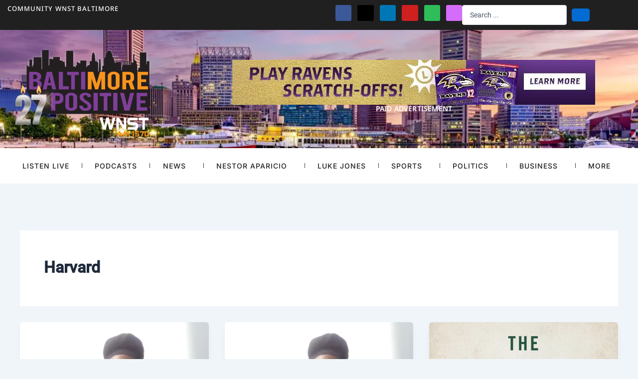

--- FILE ---
content_type: text/html; charset=UTF-8
request_url: https://baltimorepositive.com/tag/harvard/
body_size: 43836
content:
<!DOCTYPE html>
<html dir="ltr" lang="en-US" prefix="og: https://ogp.me/ns#">
<head>
<meta charset="UTF-8">
<meta name="viewport" content="width=device-width, initial-scale=1">
	<link rel="profile" href="https://gmpg.org/xfn/11"> 
	<title>Harvard - Baltimore Positive WNST</title>

		<!-- All in One SEO 4.9.3 - aioseo.com -->
	<meta name="robots" content="max-image-preview:large" />
	<link rel="canonical" href="https://baltimorepositive.com/tag/harvard/" />
	<meta name="generator" content="All in One SEO (AIOSEO) 4.9.3" />
		<script type="application/ld+json" class="aioseo-schema">
			{"@context":"https:\/\/schema.org","@graph":[{"@type":"BreadcrumbList","@id":"https:\/\/baltimorepositive.com\/tag\/harvard\/#breadcrumblist","itemListElement":[{"@type":"ListItem","@id":"https:\/\/baltimorepositive.com#listItem","position":1,"name":"Home","item":"https:\/\/baltimorepositive.com","nextItem":{"@type":"ListItem","@id":"https:\/\/baltimorepositive.com\/tag\/harvard\/#listItem","name":"Harvard"}},{"@type":"ListItem","@id":"https:\/\/baltimorepositive.com\/tag\/harvard\/#listItem","position":2,"name":"Harvard","previousItem":{"@type":"ListItem","@id":"https:\/\/baltimorepositive.com#listItem","name":"Home"}}]},{"@type":"CollectionPage","@id":"https:\/\/baltimorepositive.com\/tag\/harvard\/#collectionpage","url":"https:\/\/baltimorepositive.com\/tag\/harvard\/","name":"Harvard - Baltimore Positive WNST","inLanguage":"en-US","isPartOf":{"@id":"https:\/\/baltimorepositive.com\/#website"},"breadcrumb":{"@id":"https:\/\/baltimorepositive.com\/tag\/harvard\/#breadcrumblist"}},{"@type":"Organization","@id":"https:\/\/baltimorepositive.com\/#organization","name":"Baltimore Positive WNST","description":"Wise conversations inspiring a better community.","url":"https:\/\/baltimorepositive.com\/","logo":{"@type":"ImageObject","url":"https:\/\/i0.wp.com\/baltimorepositive.com\/wp-content\/uploads\/2022\/10\/baltimore-positive-logo-mobile-2023-no-outline.png?fit=350%2C175&ssl=1","@id":"https:\/\/baltimorepositive.com\/tag\/harvard\/#organizationLogo","width":350,"height":175,"caption":"baltimore positive logo mobile 2023 no outline"},"image":{"@id":"https:\/\/baltimorepositive.com\/tag\/harvard\/#organizationLogo"},"sameAs":["https:\/\/www.facebook.com\/WNST.net\/","https:\/\/x.com\/wnst\/","https:\/\/www.youtube.com\/user\/WNST","https:\/\/www.linkedin.com\/in\/nestoraparicio\/","https:\/\/open.spotify.com\/show\/6Jz0ANdKqR3B1CDMfTFHdP","https:\/\/podcasts.apple.com\/us\/podcast\/baltimore-positive\/id1456639810"]},{"@type":"WebSite","@id":"https:\/\/baltimorepositive.com\/#website","url":"https:\/\/baltimorepositive.com\/","name":"Baltimore Positive WNST","description":"Wise conversations inspiring a better community.","inLanguage":"en-US","publisher":{"@id":"https:\/\/baltimorepositive.com\/#organization"}}]}
		</script>
		<!-- All in One SEO -->

<link rel='dns-prefetch' href='//stats.wp.com' />
<link rel='preconnect' href='//i0.wp.com' />
<link rel='preconnect' href='//c0.wp.com' />
<link rel="alternate" type="application/rss+xml" title="Baltimore Positive WNST &raquo; Feed" href="https://baltimorepositive.com/feed/" />
<link rel="alternate" type="application/rss+xml" title="Baltimore Positive WNST &raquo; Harvard Tag Feed" href="https://baltimorepositive.com/tag/harvard/feed/" />
		<!-- This site uses the Google Analytics by MonsterInsights plugin v9.11.1 - Using Analytics tracking - https://www.monsterinsights.com/ -->
				<script src="https://baltimorepositive.com/wp-content/plugins/google-analytics-premium/pro/assets/js/privacy-guard.min.js"  data-cfasync="false" data-wpfc-render="false"></script>
			<script src="//www.googletagmanager.com/gtag/js?id=G-C9GZHN5JVC"  data-cfasync="false" data-wpfc-render="false" async></script>
			<script data-cfasync="false" data-wpfc-render="false">
				var mi_version = '9.11.1';
				var mi_track_user = true;
				var mi_no_track_reason = '';
								var MonsterInsightsDefaultLocations = {"page_location":"https:\/\/baltimorepositive.com\/tag\/harvard\/"};
								if ( typeof MonsterInsightsPrivacyGuardFilter === 'function' ) {
					var MonsterInsightsLocations = (typeof MonsterInsightsExcludeQuery === 'object') ? MonsterInsightsPrivacyGuardFilter( MonsterInsightsExcludeQuery ) : MonsterInsightsPrivacyGuardFilter( MonsterInsightsDefaultLocations );
				} else {
					var MonsterInsightsLocations = (typeof MonsterInsightsExcludeQuery === 'object') ? MonsterInsightsExcludeQuery : MonsterInsightsDefaultLocations;
				}

								var disableStrs = [
										'ga-disable-G-C9GZHN5JVC',
									];

				/* Function to detect opted out users */
				function __gtagTrackerIsOptedOut() {
					for (var index = 0; index < disableStrs.length; index++) {
						if (document.cookie.indexOf(disableStrs[index] + '=true') > -1) {
							return true;
						}
					}

					return false;
				}

				/* Disable tracking if the opt-out cookie exists. */
				if (__gtagTrackerIsOptedOut()) {
					for (var index = 0; index < disableStrs.length; index++) {
						window[disableStrs[index]] = true;
					}
				}

				/* Opt-out function */
				function __gtagTrackerOptout() {
					for (var index = 0; index < disableStrs.length; index++) {
						document.cookie = disableStrs[index] + '=true; expires=Thu, 31 Dec 2099 23:59:59 UTC; path=/';
						window[disableStrs[index]] = true;
					}
				}

				if ('undefined' === typeof gaOptout) {
					function gaOptout() {
						__gtagTrackerOptout();
					}
				}
								window.dataLayer = window.dataLayer || [];

				window.MonsterInsightsDualTracker = {
					helpers: {},
					trackers: {},
				};
				if (mi_track_user) {
					function __gtagDataLayer() {
						dataLayer.push(arguments);
					}

					function __gtagTracker(type, name, parameters) {
						if (!parameters) {
							parameters = {};
						}

						if (parameters.send_to) {
							__gtagDataLayer.apply(null, arguments);
							return;
						}

						if (type === 'event') {
														parameters.send_to = monsterinsights_frontend.v4_id;
							var hookName = name;
							if (typeof parameters['event_category'] !== 'undefined') {
								hookName = parameters['event_category'] + ':' + name;
							}

							if (typeof MonsterInsightsDualTracker.trackers[hookName] !== 'undefined') {
								MonsterInsightsDualTracker.trackers[hookName](parameters);
							} else {
								__gtagDataLayer('event', name, parameters);
							}
							
						} else {
							__gtagDataLayer.apply(null, arguments);
						}
					}

					__gtagTracker('js', new Date());
					__gtagTracker('set', {
						'developer_id.dZGIzZG': true,
											});
					if ( MonsterInsightsLocations.page_location ) {
						__gtagTracker('set', MonsterInsightsLocations);
					}
										__gtagTracker('config', 'G-C9GZHN5JVC', {"forceSSL":"true","anonymize_ip":"true","link_attribution":"true"} );
										window.gtag = __gtagTracker;										(function () {
						/* https://developers.google.com/analytics/devguides/collection/analyticsjs/ */
						/* ga and __gaTracker compatibility shim. */
						var noopfn = function () {
							return null;
						};
						var newtracker = function () {
							return new Tracker();
						};
						var Tracker = function () {
							return null;
						};
						var p = Tracker.prototype;
						p.get = noopfn;
						p.set = noopfn;
						p.send = function () {
							var args = Array.prototype.slice.call(arguments);
							args.unshift('send');
							__gaTracker.apply(null, args);
						};
						var __gaTracker = function () {
							var len = arguments.length;
							if (len === 0) {
								return;
							}
							var f = arguments[len - 1];
							if (typeof f !== 'object' || f === null || typeof f.hitCallback !== 'function') {
								if ('send' === arguments[0]) {
									var hitConverted, hitObject = false, action;
									if ('event' === arguments[1]) {
										if ('undefined' !== typeof arguments[3]) {
											hitObject = {
												'eventAction': arguments[3],
												'eventCategory': arguments[2],
												'eventLabel': arguments[4],
												'value': arguments[5] ? arguments[5] : 1,
											}
										}
									}
									if ('pageview' === arguments[1]) {
										if ('undefined' !== typeof arguments[2]) {
											hitObject = {
												'eventAction': 'page_view',
												'page_path': arguments[2],
											}
										}
									}
									if (typeof arguments[2] === 'object') {
										hitObject = arguments[2];
									}
									if (typeof arguments[5] === 'object') {
										Object.assign(hitObject, arguments[5]);
									}
									if ('undefined' !== typeof arguments[1].hitType) {
										hitObject = arguments[1];
										if ('pageview' === hitObject.hitType) {
											hitObject.eventAction = 'page_view';
										}
									}
									if (hitObject) {
										action = 'timing' === arguments[1].hitType ? 'timing_complete' : hitObject.eventAction;
										hitConverted = mapArgs(hitObject);
										__gtagTracker('event', action, hitConverted);
									}
								}
								return;
							}

							function mapArgs(args) {
								var arg, hit = {};
								var gaMap = {
									'eventCategory': 'event_category',
									'eventAction': 'event_action',
									'eventLabel': 'event_label',
									'eventValue': 'event_value',
									'nonInteraction': 'non_interaction',
									'timingCategory': 'event_category',
									'timingVar': 'name',
									'timingValue': 'value',
									'timingLabel': 'event_label',
									'page': 'page_path',
									'location': 'page_location',
									'title': 'page_title',
									'referrer' : 'page_referrer',
								};
								for (arg in args) {
																		if (!(!args.hasOwnProperty(arg) || !gaMap.hasOwnProperty(arg))) {
										hit[gaMap[arg]] = args[arg];
									} else {
										hit[arg] = args[arg];
									}
								}
								return hit;
							}

							try {
								f.hitCallback();
							} catch (ex) {
							}
						};
						__gaTracker.create = newtracker;
						__gaTracker.getByName = newtracker;
						__gaTracker.getAll = function () {
							return [];
						};
						__gaTracker.remove = noopfn;
						__gaTracker.loaded = true;
						window['__gaTracker'] = __gaTracker;
					})();
									} else {
										console.log("");
					(function () {
						function __gtagTracker() {
							return null;
						}

						window['__gtagTracker'] = __gtagTracker;
						window['gtag'] = __gtagTracker;
					})();
									}
			</script>
							<!-- / Google Analytics by MonsterInsights -->
		<style id='wp-img-auto-sizes-contain-inline-css'>
img:is([sizes=auto i],[sizes^="auto," i]){contain-intrinsic-size:3000px 1500px}
/*# sourceURL=wp-img-auto-sizes-contain-inline-css */
</style>

<link rel='stylesheet' id='jet-menu-astra-css' href='https://baltimorepositive.com/wp-content/plugins/jet-menu/integration/themes/astra/assets/css/style.css?ver=2.4.18' media='all' />
<link rel='stylesheet' id='astra-theme-css-css' href='https://baltimorepositive.com/wp-content/themes/astra/assets/css/minified/main.min.css?ver=4.12.0' media='all' />
<style id='astra-theme-css-inline-css'>
:root{--ast-post-nav-space:0;--ast-container-default-xlg-padding:2.5em;--ast-container-default-lg-padding:2.5em;--ast-container-default-slg-padding:2em;--ast-container-default-md-padding:2.5em;--ast-container-default-sm-padding:2.5em;--ast-container-default-xs-padding:2.4em;--ast-container-default-xxs-padding:1.8em;--ast-code-block-background:#ECEFF3;--ast-comment-inputs-background:#F9FAFB;--ast-normal-container-width:1200px;--ast-narrow-container-width:750px;--ast-blog-title-font-weight:600;--ast-blog-meta-weight:600;--ast-global-color-primary:var(--ast-global-color-5);--ast-global-color-secondary:var(--ast-global-color-4);--ast-global-color-alternate-background:var(--ast-global-color-7);--ast-global-color-subtle-background:var(--ast-global-color-6);--ast-bg-style-guide:var( --ast-global-color-secondary,--ast-global-color-5 );--ast-shadow-style-guide:0px 0px 4px 0 #00000057;--ast-global-dark-bg-style:#fff;--ast-global-dark-lfs:#fbfbfb;--ast-widget-bg-color:#fafafa;--ast-wc-container-head-bg-color:#fbfbfb;--ast-title-layout-bg:#eeeeee;--ast-search-border-color:#e7e7e7;--ast-lifter-hover-bg:#e6e6e6;--ast-gallery-block-color:#000;--srfm-color-input-label:var(--ast-global-color-2);}html{font-size:100%;}a{color:var(--ast-global-color-0);}a:hover,a:focus{color:var(--ast-global-color-1);}body,button,input,select,textarea,.ast-button,.ast-custom-button{font-family:-apple-system,BlinkMacSystemFont,Segoe UI,Roboto,Oxygen-Sans,Ubuntu,Cantarell,Helvetica Neue,sans-serif;font-weight:400;font-size:16px;font-size:1rem;line-height:var(--ast-body-line-height,1.65);}blockquote{color:var(--ast-global-color-3);}h1,h2,h3,h4,h5,h6,.entry-content :where(h1,h2,h3,h4,h5,h6),.site-title,.site-title a{font-weight:600;}.ast-site-identity .site-title a{color:var(--ast-global-color-2);}.site-title{font-size:26px;font-size:1.625rem;display:block;}.site-header .site-description{font-size:15px;font-size:0.9375rem;display:none;}.entry-title{font-size:20px;font-size:1.25rem;}.ast-blog-single-element.ast-taxonomy-container a{font-size:14px;font-size:0.875rem;}.ast-blog-meta-container{font-size:13px;font-size:0.8125rem;}.archive .ast-article-post .ast-article-inner,.blog .ast-article-post .ast-article-inner,.archive .ast-article-post .ast-article-inner:hover,.blog .ast-article-post .ast-article-inner:hover{border-top-left-radius:6px;border-top-right-radius:6px;border-bottom-right-radius:6px;border-bottom-left-radius:6px;overflow:hidden;}h1,.entry-content :where(h1){font-size:36px;font-size:2.25rem;font-weight:600;line-height:1.4em;}h2,.entry-content :where(h2){font-size:30px;font-size:1.875rem;font-weight:600;line-height:1.3em;}h3,.entry-content :where(h3){font-size:24px;font-size:1.5rem;font-weight:600;line-height:1.3em;}h4,.entry-content :where(h4){font-size:20px;font-size:1.25rem;line-height:1.2em;font-weight:600;}h5,.entry-content :where(h5){font-size:18px;font-size:1.125rem;line-height:1.2em;font-weight:600;}h6,.entry-content :where(h6){font-size:16px;font-size:1rem;line-height:1.25em;font-weight:600;}::selection{background-color:var(--ast-global-color-0);color:#ffffff;}body,h1,h2,h3,h4,h5,h6,.entry-title a,.entry-content :where(h1,h2,h3,h4,h5,h6){color:var(--ast-global-color-3);}.tagcloud a:hover,.tagcloud a:focus,.tagcloud a.current-item{color:#ffffff;border-color:var(--ast-global-color-0);background-color:var(--ast-global-color-0);}input:focus,input[type="text"]:focus,input[type="email"]:focus,input[type="url"]:focus,input[type="password"]:focus,input[type="reset"]:focus,input[type="search"]:focus,textarea:focus{border-color:var(--ast-global-color-0);}input[type="radio"]:checked,input[type=reset],input[type="checkbox"]:checked,input[type="checkbox"]:hover:checked,input[type="checkbox"]:focus:checked,input[type=range]::-webkit-slider-thumb{border-color:var(--ast-global-color-0);background-color:var(--ast-global-color-0);box-shadow:none;}.site-footer a:hover + .post-count,.site-footer a:focus + .post-count{background:var(--ast-global-color-0);border-color:var(--ast-global-color-0);}.single .nav-links .nav-previous,.single .nav-links .nav-next{color:var(--ast-global-color-0);}.entry-meta,.entry-meta *{line-height:1.45;color:var(--ast-global-color-0);font-weight:600;}.entry-meta a:not(.ast-button):hover,.entry-meta a:not(.ast-button):hover *,.entry-meta a:not(.ast-button):focus,.entry-meta a:not(.ast-button):focus *,.page-links > .page-link,.page-links .page-link:hover,.post-navigation a:hover{color:var(--ast-global-color-1);}#cat option,.secondary .calendar_wrap thead a,.secondary .calendar_wrap thead a:visited{color:var(--ast-global-color-0);}.secondary .calendar_wrap #today,.ast-progress-val span{background:var(--ast-global-color-0);}.secondary a:hover + .post-count,.secondary a:focus + .post-count{background:var(--ast-global-color-0);border-color:var(--ast-global-color-0);}.calendar_wrap #today > a{color:#ffffff;}.page-links .page-link,.single .post-navigation a{color:var(--ast-global-color-3);}.ast-search-menu-icon .search-form button.search-submit{padding:0 4px;}.ast-search-menu-icon form.search-form{padding-right:0;}.ast-search-menu-icon.slide-search input.search-field{width:0;}.ast-header-search .ast-search-menu-icon.ast-dropdown-active .search-form,.ast-header-search .ast-search-menu-icon.ast-dropdown-active .search-field:focus{transition:all 0.2s;}.search-form input.search-field:focus{outline:none;}.ast-search-menu-icon .search-form button.search-submit:focus,.ast-theme-transparent-header .ast-header-search .ast-dropdown-active .ast-icon,.ast-theme-transparent-header .ast-inline-search .search-field:focus .ast-icon{color:var(--ast-global-color-1);}.ast-header-search .slide-search .search-form{border:2px solid var(--ast-global-color-0);}.ast-header-search .slide-search .search-field{background-color:(--ast-global-dark-bg-style);}.ast-archive-title{color:var(--ast-global-color-2);}.widget-title,.widget .wp-block-heading{font-size:22px;font-size:1.375rem;color:var(--ast-global-color-2);}.ast-single-post .entry-content a,.ast-comment-content a:not(.ast-comment-edit-reply-wrap a){text-decoration:underline;}.ast-single-post .elementor-widget-button .elementor-button,.ast-single-post .entry-content .uagb-tab a,.ast-single-post .entry-content .uagb-ifb-cta a,.ast-single-post .entry-content .uabb-module-content a,.ast-single-post .entry-content .uagb-post-grid a,.ast-single-post .entry-content .uagb-timeline a,.ast-single-post .entry-content .uagb-toc__wrap a,.ast-single-post .entry-content .uagb-taxomony-box a,.entry-content .wp-block-latest-posts > li > a,.ast-single-post .entry-content .wp-block-file__button,a.ast-post-filter-single,.ast-single-post .ast-comment-content .comment-reply-link,.ast-single-post .ast-comment-content .comment-edit-link{text-decoration:none;}.ast-search-menu-icon.slide-search a:focus-visible:focus-visible,.astra-search-icon:focus-visible,#close:focus-visible,a:focus-visible,.ast-menu-toggle:focus-visible,.site .skip-link:focus-visible,.wp-block-loginout input:focus-visible,.wp-block-search.wp-block-search__button-inside .wp-block-search__inside-wrapper,.ast-header-navigation-arrow:focus-visible,.ast-orders-table__row .ast-orders-table__cell:focus-visible,a#ast-apply-coupon:focus-visible,#ast-apply-coupon:focus-visible,#close:focus-visible,.button.search-submit:focus-visible,#search_submit:focus,.normal-search:focus-visible,.ast-header-account-wrap:focus-visible,.astra-cart-drawer-close:focus,.ast-single-variation:focus,.ast-button:focus,.ast-builder-button-wrap:has(.ast-custom-button-link:focus),.ast-builder-button-wrap .ast-custom-button-link:focus{outline-style:dotted;outline-color:inherit;outline-width:thin;}input:focus,input[type="text"]:focus,input[type="email"]:focus,input[type="url"]:focus,input[type="password"]:focus,input[type="reset"]:focus,input[type="search"]:focus,input[type="number"]:focus,textarea:focus,.wp-block-search__input:focus,[data-section="section-header-mobile-trigger"] .ast-button-wrap .ast-mobile-menu-trigger-minimal:focus,.ast-mobile-popup-drawer.active .menu-toggle-close:focus,#ast-scroll-top:focus,#coupon_code:focus,#ast-coupon-code:focus{border-style:dotted;border-color:inherit;border-width:thin;}input{outline:none;}.ast-logo-title-inline .site-logo-img{padding-right:1em;}.site-logo-img img{ transition:all 0.2s linear;}body .ast-oembed-container *{position:absolute;top:0;width:100%;height:100%;left:0;}body .wp-block-embed-pocket-casts .ast-oembed-container *{position:unset;}.ast-single-post-featured-section + article {margin-top: 2em;}.site-content .ast-single-post-featured-section img {width: 100%;overflow: hidden;object-fit: cover;}.ast-separate-container .site-content .ast-single-post-featured-section + article {margin-top: -80px;z-index: 9;position: relative;border-radius: 4px;}@media (min-width: 922px) {.ast-no-sidebar .site-content .ast-article-image-container--wide {margin-left: -120px;margin-right: -120px;max-width: unset;width: unset;}.ast-left-sidebar .site-content .ast-article-image-container--wide,.ast-right-sidebar .site-content .ast-article-image-container--wide {margin-left: -10px;margin-right: -10px;}.site-content .ast-article-image-container--full {margin-left: calc( -50vw + 50%);margin-right: calc( -50vw + 50%);max-width: 100vw;width: 100vw;}.ast-left-sidebar .site-content .ast-article-image-container--full,.ast-right-sidebar .site-content .ast-article-image-container--full {margin-left: -10px;margin-right: -10px;max-width: inherit;width: auto;}}.site > .ast-single-related-posts-container {margin-top: 0;}@media (min-width: 922px) {.ast-desktop .ast-container--narrow {max-width: var(--ast-narrow-container-width);margin: 0 auto;}}input[type="text"],input[type="number"],input[type="email"],input[type="url"],input[type="password"],input[type="search"],input[type=reset],input[type=tel],input[type=date],select,textarea{font-size:16px;font-style:normal;font-weight:400;line-height:24px;width:100%;padding:12px 16px;border-radius:4px;box-shadow:0px 1px 2px 0px rgba(0,0,0,0.05);color:var(--ast-form-input-text,#475569);}input[type="text"],input[type="number"],input[type="email"],input[type="url"],input[type="password"],input[type="search"],input[type=reset],input[type=tel],input[type=date],select{height:40px;}input[type="date"]{border-width:1px;border-style:solid;border-color:var(--ast-border-color);background:var( --ast-global-color-secondary,--ast-global-color-5 );}input[type="text"]:focus,input[type="number"]:focus,input[type="email"]:focus,input[type="url"]:focus,input[type="password"]:focus,input[type="search"]:focus,input[type=reset]:focus,input[type="tel"]:focus,input[type="date"]:focus,select:focus,textarea:focus{border-color:#046BD2;box-shadow:none;outline:none;color:var(--ast-form-input-focus-text,#475569);}label,legend{color:#111827;font-size:14px;font-style:normal;font-weight:500;line-height:20px;}select{padding:6px 10px;}fieldset{padding:30px;border-radius:4px;}button,.ast-button,.button,input[type="button"],input[type="reset"],input[type="submit"]{border-radius:4px;box-shadow:0px 1px 2px 0px rgba(0,0,0,0.05);}:root{--ast-comment-inputs-background:#FFF;}::placeholder{color:var(--ast-form-field-color,#9CA3AF);}::-ms-input-placeholder{color:var(--ast-form-field-color,#9CA3AF);}@media (max-width:921.9px){#ast-desktop-header{display:none;}}@media (min-width:922px){#ast-mobile-header{display:none;}}.wp-block-buttons.aligncenter{justify-content:center;}.wp-block-button.is-style-outline .wp-block-button__link{border-color:var(--ast-global-color-0);}div.wp-block-button.is-style-outline > .wp-block-button__link:not(.has-text-color),div.wp-block-button.wp-block-button__link.is-style-outline:not(.has-text-color){color:var(--ast-global-color-0);}.wp-block-button.is-style-outline .wp-block-button__link:hover,.wp-block-buttons .wp-block-button.is-style-outline .wp-block-button__link:focus,.wp-block-buttons .wp-block-button.is-style-outline > .wp-block-button__link:not(.has-text-color):hover,.wp-block-buttons .wp-block-button.wp-block-button__link.is-style-outline:not(.has-text-color):hover{color:#ffffff;background-color:var(--ast-global-color-1);border-color:var(--ast-global-color-1);}.post-page-numbers.current .page-link,.ast-pagination .page-numbers.current{color:#ffffff;border-color:var(--ast-global-color-0);background-color:var(--ast-global-color-0);}.wp-block-buttons .wp-block-button.is-style-outline .wp-block-button__link.wp-element-button,.ast-outline-button,.wp-block-uagb-buttons-child .uagb-buttons-repeater.ast-outline-button{border-color:var(--ast-global-color-0);font-family:inherit;font-weight:500;font-size:16px;font-size:1rem;line-height:1em;padding-top:13px;padding-right:30px;padding-bottom:13px;padding-left:30px;}.wp-block-buttons .wp-block-button.is-style-outline > .wp-block-button__link:not(.has-text-color),.wp-block-buttons .wp-block-button.wp-block-button__link.is-style-outline:not(.has-text-color),.ast-outline-button{color:var(--ast-global-color-0);}.wp-block-button.is-style-outline .wp-block-button__link:hover,.wp-block-buttons .wp-block-button.is-style-outline .wp-block-button__link:focus,.wp-block-buttons .wp-block-button.is-style-outline > .wp-block-button__link:not(.has-text-color):hover,.wp-block-buttons .wp-block-button.wp-block-button__link.is-style-outline:not(.has-text-color):hover,.ast-outline-button:hover,.ast-outline-button:focus,.wp-block-uagb-buttons-child .uagb-buttons-repeater.ast-outline-button:hover,.wp-block-uagb-buttons-child .uagb-buttons-repeater.ast-outline-button:focus{color:#ffffff;background-color:var(--ast-global-color-1);border-color:var(--ast-global-color-1);}.ast-single-post .entry-content a.ast-outline-button,.ast-single-post .entry-content .is-style-outline>.wp-block-button__link{text-decoration:none;}.wp-block-button .wp-block-button__link.wp-element-button.is-style-outline:not(.has-background),.wp-block-button.is-style-outline>.wp-block-button__link.wp-element-button:not(.has-background),.ast-outline-button{background-color:transparent;}.uagb-buttons-repeater.ast-outline-button{border-radius:9999px;}@media (max-width:921px){.wp-block-buttons .wp-block-button.is-style-outline .wp-block-button__link.wp-element-button,.ast-outline-button,.wp-block-uagb-buttons-child .uagb-buttons-repeater.ast-outline-button{padding-top:12px;padding-right:28px;padding-bottom:12px;padding-left:28px;}}@media (max-width:544px){.wp-block-buttons .wp-block-button.is-style-outline .wp-block-button__link.wp-element-button,.ast-outline-button,.wp-block-uagb-buttons-child .uagb-buttons-repeater.ast-outline-button{padding-top:10px;padding-right:24px;padding-bottom:10px;padding-left:24px;}}.entry-content[data-ast-blocks-layout] > figure{margin-bottom:1em;}h1.widget-title{font-weight:600;}h2.widget-title{font-weight:600;}h3.widget-title{font-weight:600;}.elementor-widget-container .elementor-loop-container .e-loop-item[data-elementor-type="loop-item"]{width:100%;} .content-area .elementor-widget-theme-post-content h1,.content-area .elementor-widget-theme-post-content h2,.content-area .elementor-widget-theme-post-content h3,.content-area .elementor-widget-theme-post-content h4,.content-area .elementor-widget-theme-post-content h5,.content-area .elementor-widget-theme-post-content h6{margin-top:1.5em;margin-bottom:calc(0.3em + 10px);}#page{display:flex;flex-direction:column;min-height:100vh;}.ast-404-layout-1 h1.page-title{color:var(--ast-global-color-2);}.single .post-navigation a{line-height:1em;height:inherit;}.error-404 .page-sub-title{font-size:1.5rem;font-weight:inherit;}.search .site-content .content-area .search-form{margin-bottom:0;}#page .site-content{flex-grow:1;}.widget{margin-bottom:1.25em;}#secondary li{line-height:1.5em;}#secondary .wp-block-group h2{margin-bottom:0.7em;}#secondary h2{font-size:1.7rem;}.ast-separate-container .ast-article-post,.ast-separate-container .ast-article-single,.ast-separate-container .comment-respond{padding:3em;}.ast-separate-container .ast-article-single .ast-article-single{padding:0;}.ast-article-single .wp-block-post-template-is-layout-grid{padding-left:0;}.ast-separate-container .comments-title,.ast-narrow-container .comments-title{padding:1.5em 2em;}.ast-page-builder-template .comment-form-textarea,.ast-comment-formwrap .ast-grid-common-col{padding:0;}.ast-comment-formwrap{padding:0;display:inline-flex;column-gap:20px;width:100%;margin-left:0;margin-right:0;}.comments-area textarea#comment:focus,.comments-area textarea#comment:active,.comments-area .ast-comment-formwrap input[type="text"]:focus,.comments-area .ast-comment-formwrap input[type="text"]:active {box-shadow:none;outline:none;}.archive.ast-page-builder-template .entry-header{margin-top:2em;}.ast-page-builder-template .ast-comment-formwrap{width:100%;}.entry-title{margin-bottom:0.6em;}.ast-archive-description p{font-size:inherit;font-weight:inherit;line-height:inherit;}.ast-separate-container .ast-comment-list li.depth-1,.hentry{margin-bottom:1.5em;}.site-content section.ast-archive-description{margin-bottom:2em;}@media (min-width:921px){.ast-left-sidebar.ast-page-builder-template #secondary,.archive.ast-right-sidebar.ast-page-builder-template .site-main{padding-left:20px;padding-right:20px;}}@media (max-width:544px){.ast-comment-formwrap.ast-row{column-gap:10px;display:inline-block;}#ast-commentform .ast-grid-common-col{position:relative;width:100%;}}@media (min-width:1201px){.ast-separate-container .ast-article-post,.ast-separate-container .ast-article-single,.ast-separate-container .ast-author-box,.ast-separate-container .ast-404-layout-1,.ast-separate-container .no-results{padding:3em;}} .content-area .elementor-widget-theme-post-content h1,.content-area .elementor-widget-theme-post-content h2,.content-area .elementor-widget-theme-post-content h3,.content-area .elementor-widget-theme-post-content h4,.content-area .elementor-widget-theme-post-content h5,.content-area .elementor-widget-theme-post-content h6{margin-top:1.5em;margin-bottom:calc(0.3em + 10px);}.elementor-loop-container .e-loop-item,.elementor-loop-container .ast-separate-container .ast-article-post,.elementor-loop-container .ast-separate-container .ast-article-single,.elementor-loop-container .ast-separate-container .comment-respond{padding:0px;}@media (max-width:921px){.ast-left-sidebar #content > .ast-container{display:flex;flex-direction:column-reverse;width:100%;}}@media (min-width:922px){.ast-separate-container.ast-right-sidebar #primary,.ast-separate-container.ast-left-sidebar #primary{border:0;}.search-no-results.ast-separate-container #primary{margin-bottom:4em;}}.wp-block-button .wp-block-button__link{color:#ffffff;}.wp-block-button .wp-block-button__link:hover,.wp-block-button .wp-block-button__link:focus{color:#ffffff;background-color:var(--ast-global-color-1);border-color:var(--ast-global-color-1);}.elementor-widget-heading h1.elementor-heading-title{line-height:1.4em;}.elementor-widget-heading h2.elementor-heading-title{line-height:1.3em;}.elementor-widget-heading h3.elementor-heading-title{line-height:1.3em;}.elementor-widget-heading h4.elementor-heading-title{line-height:1.2em;}.elementor-widget-heading h5.elementor-heading-title{line-height:1.2em;}.elementor-widget-heading h6.elementor-heading-title{line-height:1.25em;}.wp-block-button .wp-block-button__link,.wp-block-search .wp-block-search__button,body .wp-block-file .wp-block-file__button{border-color:var(--ast-global-color-0);background-color:var(--ast-global-color-0);color:#ffffff;font-family:inherit;font-weight:500;line-height:1em;font-size:16px;font-size:1rem;padding-top:15px;padding-right:30px;padding-bottom:15px;padding-left:30px;}.ast-single-post .entry-content .wp-block-button .wp-block-button__link,.ast-single-post .entry-content .wp-block-search .wp-block-search__button,body .entry-content .wp-block-file .wp-block-file__button{text-decoration:none;}@media (max-width:921px){.wp-block-button .wp-block-button__link,.wp-block-search .wp-block-search__button,body .wp-block-file .wp-block-file__button{padding-top:14px;padding-right:28px;padding-bottom:14px;padding-left:28px;}}@media (max-width:544px){.wp-block-button .wp-block-button__link,.wp-block-search .wp-block-search__button,body .wp-block-file .wp-block-file__button{padding-top:12px;padding-right:24px;padding-bottom:12px;padding-left:24px;}}.menu-toggle,button,.ast-button,.ast-custom-button,.button,input#submit,input[type="button"],input[type="submit"],input[type="reset"],#comments .submit,.search .search-submit,form[CLASS*="wp-block-search__"].wp-block-search .wp-block-search__inside-wrapper .wp-block-search__button,body .wp-block-file .wp-block-file__button,.search .search-submit{border-style:solid;border-top-width:0;border-right-width:0;border-left-width:0;border-bottom-width:0;color:#ffffff;border-color:var(--ast-global-color-0);background-color:var(--ast-global-color-0);padding-top:15px;padding-right:30px;padding-bottom:15px;padding-left:30px;font-family:inherit;font-weight:500;font-size:16px;font-size:1rem;line-height:1em;}button:focus,.menu-toggle:hover,button:hover,.ast-button:hover,.ast-custom-button:hover .button:hover,.ast-custom-button:hover ,input[type=reset]:hover,input[type=reset]:focus,input#submit:hover,input#submit:focus,input[type="button"]:hover,input[type="button"]:focus,input[type="submit"]:hover,input[type="submit"]:focus,form[CLASS*="wp-block-search__"].wp-block-search .wp-block-search__inside-wrapper .wp-block-search__button:hover,form[CLASS*="wp-block-search__"].wp-block-search .wp-block-search__inside-wrapper .wp-block-search__button:focus,body .wp-block-file .wp-block-file__button:hover,body .wp-block-file .wp-block-file__button:focus{color:#ffffff;background-color:var(--ast-global-color-1);border-color:var(--ast-global-color-1);}form[CLASS*="wp-block-search__"].wp-block-search .wp-block-search__inside-wrapper .wp-block-search__button.has-icon{padding-top:calc(15px - 3px);padding-right:calc(30px - 3px);padding-bottom:calc(15px - 3px);padding-left:calc(30px - 3px);}@media (max-width:921px){.menu-toggle,button,.ast-button,.ast-custom-button,.button,input#submit,input[type="button"],input[type="submit"],input[type="reset"],#comments .submit,.search .search-submit,form[CLASS*="wp-block-search__"].wp-block-search .wp-block-search__inside-wrapper .wp-block-search__button,body .wp-block-file .wp-block-file__button,.search .search-submit{padding-top:14px;padding-right:28px;padding-bottom:14px;padding-left:28px;}}@media (max-width:544px){.menu-toggle,button,.ast-button,.ast-custom-button,.button,input#submit,input[type="button"],input[type="submit"],input[type="reset"],#comments .submit,.search .search-submit,form[CLASS*="wp-block-search__"].wp-block-search .wp-block-search__inside-wrapper .wp-block-search__button,body .wp-block-file .wp-block-file__button,.search .search-submit{padding-top:12px;padding-right:24px;padding-bottom:12px;padding-left:24px;}}@media (max-width:921px){.ast-mobile-header-stack .main-header-bar .ast-search-menu-icon{display:inline-block;}.ast-header-break-point.ast-header-custom-item-outside .ast-mobile-header-stack .main-header-bar .ast-search-icon{margin:0;}.ast-comment-avatar-wrap img{max-width:2.5em;}.ast-comment-meta{padding:0 1.8888em 1.3333em;}}@media (min-width:544px){.ast-container{max-width:100%;}}@media (max-width:544px){.ast-separate-container .ast-article-post,.ast-separate-container .ast-article-single,.ast-separate-container .comments-title,.ast-separate-container .ast-archive-description{padding:1.5em 1em;}.ast-separate-container #content .ast-container{padding-left:0.54em;padding-right:0.54em;}.ast-separate-container .ast-comment-list .bypostauthor{padding:.5em;}.ast-search-menu-icon.ast-dropdown-active .search-field{width:170px;}} #ast-mobile-header .ast-site-header-cart-li a{pointer-events:none;}.ast-separate-container{background-color:var(--ast-global-color-4);}@media (max-width:921px){.site-title{display:block;}.site-header .site-description{display:none;}h1,.entry-content :where(h1){font-size:30px;}h2,.entry-content :where(h2){font-size:25px;}h3,.entry-content :where(h3){font-size:20px;}}@media (max-width:544px){.site-title{display:block;}.site-header .site-description{display:none;}h1,.entry-content :where(h1){font-size:30px;}h2,.entry-content :where(h2){font-size:25px;}h3,.entry-content :where(h3){font-size:20px;}}@media (max-width:921px){html{font-size:91.2%;}}@media (max-width:544px){html{font-size:91.2%;}}@media (min-width:922px){.ast-container{max-width:1240px;}}@media (min-width:922px){.site-content .ast-container{display:flex;}}@media (max-width:921px){.site-content .ast-container{flex-direction:column;}}.ast-blog-layout-4-grid .ast-article-post{width:33.33%;margin-bottom:2em;border-bottom:0;background-color:transparent;}.ast-blog-layout-4-grid .ast-article-inner .wp-post-image{width:100%;}.ast-article-inner{padding:1.5em;}.ast-blog-layout-4-grid .ast-row{display:flex;flex-wrap:wrap;flex-flow:row wrap;align-items:stretch;}.ast-separate-container .ast-blog-layout-4-grid .ast-article-post{padding:0 1em 0;}.ast-separate-container.ast-desktop .ast-blog-layout-4-grid .ast-row{margin-left:-1em;margin-right:-1em;}.ast-blog-layout-4-grid .ast-article-inner{box-shadow:0px 6px 15px -2px rgba(16,24,40,0.05);}.ast-separate-container .ast-blog-layout-4-grid .ast-article-inner,.ast-plain-container .ast-blog-layout-4-grid .ast-article-inner{height:100%;}.ast-row .blog-layout-4 .post-content,.blog-layout-4 .post-thumb{padding-left:0;padding-right:0;}.ast-article-post.remove-featured-img-padding .blog-layout-4 .post-content .ast-blog-featured-section:first-child .post-thumb-img-content{margin-top:-1.5em;}.ast-article-post.remove-featured-img-padding .blog-layout-4 .post-content .ast-blog-featured-section .post-thumb-img-content{margin-left:-1.5em;margin-right:-1.5em;}@media (max-width:921px){.ast-blog-layout-4-grid .ast-article-post{width:100%;}}.ast-blog-layout-6-grid .ast-blog-featured-section:before { content: ""; }.ast-article-post .post-thumb-img-content img{aspect-ratio:16/9;width:100%;}.ast-article-post .post-thumb-img-content{overflow:hidden;}.ast-article-post .post-thumb-img-content img{transform:scale(1);transition:transform .5s ease;}.ast-article-post:hover .post-thumb-img-content img{transform:scale(1.1);}.cat-links.badge a,.tags-links.badge a {padding: 4px 8px;border-radius: 3px;font-weight: 400;}.cat-links.underline a,.tags-links.underline a{text-decoration: underline;}@media (min-width:922px){.main-header-menu .sub-menu .menu-item.ast-left-align-sub-menu:hover > .sub-menu,.main-header-menu .sub-menu .menu-item.ast-left-align-sub-menu.focus > .sub-menu{margin-left:-0px;}}.entry-content li > p{margin-bottom:0;}.site .comments-area{padding-bottom:2em;margin-top:2em;}.wp-block-file {display: flex;align-items: center;flex-wrap: wrap;justify-content: space-between;}.wp-block-pullquote {border: none;}.wp-block-pullquote blockquote::before {content: "\201D";font-family: "Helvetica",sans-serif;display: flex;transform: rotate( 180deg );font-size: 6rem;font-style: normal;line-height: 1;font-weight: bold;align-items: center;justify-content: center;}.has-text-align-right > blockquote::before {justify-content: flex-start;}.has-text-align-left > blockquote::before {justify-content: flex-end;}figure.wp-block-pullquote.is-style-solid-color blockquote {max-width: 100%;text-align: inherit;}:root {--wp--custom--ast-default-block-top-padding: 3em;--wp--custom--ast-default-block-right-padding: 3em;--wp--custom--ast-default-block-bottom-padding: 3em;--wp--custom--ast-default-block-left-padding: 3em;--wp--custom--ast-container-width: 1200px;--wp--custom--ast-content-width-size: 1200px;--wp--custom--ast-wide-width-size: calc(1200px + var(--wp--custom--ast-default-block-left-padding) + var(--wp--custom--ast-default-block-right-padding));}.ast-narrow-container {--wp--custom--ast-content-width-size: 750px;--wp--custom--ast-wide-width-size: 750px;}@media(max-width: 921px) {:root {--wp--custom--ast-default-block-top-padding: 3em;--wp--custom--ast-default-block-right-padding: 2em;--wp--custom--ast-default-block-bottom-padding: 3em;--wp--custom--ast-default-block-left-padding: 2em;}}@media(max-width: 544px) {:root {--wp--custom--ast-default-block-top-padding: 3em;--wp--custom--ast-default-block-right-padding: 1.5em;--wp--custom--ast-default-block-bottom-padding: 3em;--wp--custom--ast-default-block-left-padding: 1.5em;}}.entry-content > .wp-block-group,.entry-content > .wp-block-cover,.entry-content > .wp-block-columns {padding-top: var(--wp--custom--ast-default-block-top-padding);padding-right: var(--wp--custom--ast-default-block-right-padding);padding-bottom: var(--wp--custom--ast-default-block-bottom-padding);padding-left: var(--wp--custom--ast-default-block-left-padding);}.ast-plain-container.ast-no-sidebar .entry-content > .alignfull,.ast-page-builder-template .ast-no-sidebar .entry-content > .alignfull {margin-left: calc( -50vw + 50%);margin-right: calc( -50vw + 50%);max-width: 100vw;width: 100vw;}.ast-plain-container.ast-no-sidebar .entry-content .alignfull .alignfull,.ast-page-builder-template.ast-no-sidebar .entry-content .alignfull .alignfull,.ast-plain-container.ast-no-sidebar .entry-content .alignfull .alignwide,.ast-page-builder-template.ast-no-sidebar .entry-content .alignfull .alignwide,.ast-plain-container.ast-no-sidebar .entry-content .alignwide .alignfull,.ast-page-builder-template.ast-no-sidebar .entry-content .alignwide .alignfull,.ast-plain-container.ast-no-sidebar .entry-content .alignwide .alignwide,.ast-page-builder-template.ast-no-sidebar .entry-content .alignwide .alignwide,.ast-plain-container.ast-no-sidebar .entry-content .wp-block-column .alignfull,.ast-page-builder-template.ast-no-sidebar .entry-content .wp-block-column .alignfull,.ast-plain-container.ast-no-sidebar .entry-content .wp-block-column .alignwide,.ast-page-builder-template.ast-no-sidebar .entry-content .wp-block-column .alignwide {margin-left: auto;margin-right: auto;width: 100%;}[data-ast-blocks-layout] .wp-block-separator:not(.is-style-dots) {height: 0;}[data-ast-blocks-layout] .wp-block-separator {margin: 20px auto;}[data-ast-blocks-layout] .wp-block-separator:not(.is-style-wide):not(.is-style-dots) {max-width: 100px;}[data-ast-blocks-layout] .wp-block-separator.has-background {padding: 0;}.entry-content[data-ast-blocks-layout] > * {max-width: var(--wp--custom--ast-content-width-size);margin-left: auto;margin-right: auto;}.entry-content[data-ast-blocks-layout] > .alignwide {max-width: var(--wp--custom--ast-wide-width-size);}.entry-content[data-ast-blocks-layout] .alignfull {max-width: none;}.entry-content .wp-block-columns {margin-bottom: 0;}blockquote {margin: 1.5em;border-color: rgba(0,0,0,0.05);}.wp-block-quote:not(.has-text-align-right):not(.has-text-align-center) {border-left: 5px solid rgba(0,0,0,0.05);}.has-text-align-right > blockquote,blockquote.has-text-align-right {border-right: 5px solid rgba(0,0,0,0.05);}.has-text-align-left > blockquote,blockquote.has-text-align-left {border-left: 5px solid rgba(0,0,0,0.05);}.wp-block-site-tagline,.wp-block-latest-posts .read-more {margin-top: 15px;}.wp-block-loginout p label {display: block;}.wp-block-loginout p:not(.login-remember):not(.login-submit) input {width: 100%;}.wp-block-loginout input:focus {border-color: transparent;}.wp-block-loginout input:focus {outline: thin dotted;}.entry-content .wp-block-media-text .wp-block-media-text__content {padding: 0 0 0 8%;}.entry-content .wp-block-media-text.has-media-on-the-right .wp-block-media-text__content {padding: 0 8% 0 0;}.entry-content .wp-block-media-text.has-background .wp-block-media-text__content {padding: 8%;}.entry-content .wp-block-cover:not([class*="background-color"]):not(.has-text-color.has-link-color) .wp-block-cover__inner-container,.entry-content .wp-block-cover:not([class*="background-color"]) .wp-block-cover-image-text,.entry-content .wp-block-cover:not([class*="background-color"]) .wp-block-cover-text,.entry-content .wp-block-cover-image:not([class*="background-color"]) .wp-block-cover__inner-container,.entry-content .wp-block-cover-image:not([class*="background-color"]) .wp-block-cover-image-text,.entry-content .wp-block-cover-image:not([class*="background-color"]) .wp-block-cover-text {color: var(--ast-global-color-primary,var(--ast-global-color-5));}.wp-block-loginout .login-remember input {width: 1.1rem;height: 1.1rem;margin: 0 5px 4px 0;vertical-align: middle;}.wp-block-latest-posts > li > *:first-child,.wp-block-latest-posts:not(.is-grid) > li:first-child {margin-top: 0;}.entry-content > .wp-block-buttons,.entry-content > .wp-block-uagb-buttons {margin-bottom: 1.5em;}.wp-block-search__inside-wrapper .wp-block-search__input {padding: 0 10px;color: var(--ast-global-color-3);background: var(--ast-global-color-primary,var(--ast-global-color-5));border-color: var(--ast-border-color);}.wp-block-latest-posts .read-more {margin-bottom: 1.5em;}.wp-block-search__no-button .wp-block-search__inside-wrapper .wp-block-search__input {padding-top: 5px;padding-bottom: 5px;}.wp-block-latest-posts .wp-block-latest-posts__post-date,.wp-block-latest-posts .wp-block-latest-posts__post-author {font-size: 1rem;}.wp-block-latest-posts > li > *,.wp-block-latest-posts:not(.is-grid) > li {margin-top: 12px;margin-bottom: 12px;}.ast-page-builder-template .entry-content[data-ast-blocks-layout] > .alignwide:where(:not(.uagb-is-root-container):not(.spectra-is-root-container)) > * {max-width: var(--wp--custom--ast-wide-width-size);}.ast-page-builder-template .entry-content[data-ast-blocks-layout] > .inherit-container-width > *,.ast-page-builder-template .entry-content[data-ast-blocks-layout] > *:not(.wp-block-group):where(:not(.uagb-is-root-container):not(.spectra-is-root-container)) > *,.entry-content[data-ast-blocks-layout] > .wp-block-cover .wp-block-cover__inner-container {max-width: var(--wp--custom--ast-content-width-size) ;margin-left: auto;margin-right: auto;}.ast-page-builder-template .entry-content[data-ast-blocks-layout] > *,.ast-page-builder-template .entry-content[data-ast-blocks-layout] > .alignfull:where(:not(.wp-block-group):not(.uagb-is-root-container):not(.spectra-is-root-container)) > * {max-width: none;}.entry-content[data-ast-blocks-layout] .wp-block-cover:not(.alignleft):not(.alignright) {width: auto;}@media(max-width: 1200px) {.ast-separate-container .entry-content > .alignfull,.ast-separate-container .entry-content[data-ast-blocks-layout] > .alignwide,.ast-plain-container .entry-content[data-ast-blocks-layout] > .alignwide,.ast-plain-container .entry-content .alignfull {margin-left: calc(-1 * min(var(--ast-container-default-xlg-padding),20px)) ;margin-right: calc(-1 * min(var(--ast-container-default-xlg-padding),20px));}}@media(min-width: 1201px) {.ast-separate-container .entry-content > .alignfull {margin-left: calc(-1 * var(--ast-container-default-xlg-padding) );margin-right: calc(-1 * var(--ast-container-default-xlg-padding) );}.ast-separate-container .entry-content[data-ast-blocks-layout] > .alignwide,.ast-plain-container .entry-content[data-ast-blocks-layout] > .alignwide {margin-left: calc(-1 * var(--wp--custom--ast-default-block-left-padding) );margin-right: calc(-1 * var(--wp--custom--ast-default-block-right-padding) );}}@media(min-width: 921px) {.ast-separate-container .entry-content .wp-block-group.alignwide:not(.inherit-container-width) > :where(:not(.alignleft):not(.alignright)),.ast-plain-container .entry-content .wp-block-group.alignwide:not(.inherit-container-width) > :where(:not(.alignleft):not(.alignright)) {max-width: calc( var(--wp--custom--ast-content-width-size) + 80px );}.ast-plain-container.ast-right-sidebar .entry-content[data-ast-blocks-layout] .alignfull,.ast-plain-container.ast-left-sidebar .entry-content[data-ast-blocks-layout] .alignfull {margin-left: -60px;margin-right: -60px;}}@media(min-width: 544px) {.entry-content > .alignleft {margin-right: 20px;}.entry-content > .alignright {margin-left: 20px;}}@media (max-width:544px){.wp-block-columns .wp-block-column:not(:last-child){margin-bottom:20px;}.wp-block-latest-posts{margin:0;}}@media( max-width: 600px ) {.entry-content .wp-block-media-text .wp-block-media-text__content,.entry-content .wp-block-media-text.has-media-on-the-right .wp-block-media-text__content {padding: 8% 0 0;}.entry-content .wp-block-media-text.has-background .wp-block-media-text__content {padding: 8%;}}.ast-page-builder-template .entry-header {padding-left: 0;}.ast-narrow-container .site-content .wp-block-uagb-image--align-full .wp-block-uagb-image__figure {max-width: 100%;margin-left: auto;margin-right: auto;}.entry-content ul,.entry-content ol {padding: revert;margin: revert;padding-left: 20px;}:root .has-ast-global-color-0-color{color:var(--ast-global-color-0);}:root .has-ast-global-color-0-background-color{background-color:var(--ast-global-color-0);}:root .wp-block-button .has-ast-global-color-0-color{color:var(--ast-global-color-0);}:root .wp-block-button .has-ast-global-color-0-background-color{background-color:var(--ast-global-color-0);}:root .has-ast-global-color-1-color{color:var(--ast-global-color-1);}:root .has-ast-global-color-1-background-color{background-color:var(--ast-global-color-1);}:root .wp-block-button .has-ast-global-color-1-color{color:var(--ast-global-color-1);}:root .wp-block-button .has-ast-global-color-1-background-color{background-color:var(--ast-global-color-1);}:root .has-ast-global-color-2-color{color:var(--ast-global-color-2);}:root .has-ast-global-color-2-background-color{background-color:var(--ast-global-color-2);}:root .wp-block-button .has-ast-global-color-2-color{color:var(--ast-global-color-2);}:root .wp-block-button .has-ast-global-color-2-background-color{background-color:var(--ast-global-color-2);}:root .has-ast-global-color-3-color{color:var(--ast-global-color-3);}:root .has-ast-global-color-3-background-color{background-color:var(--ast-global-color-3);}:root .wp-block-button .has-ast-global-color-3-color{color:var(--ast-global-color-3);}:root .wp-block-button .has-ast-global-color-3-background-color{background-color:var(--ast-global-color-3);}:root .has-ast-global-color-4-color{color:var(--ast-global-color-4);}:root .has-ast-global-color-4-background-color{background-color:var(--ast-global-color-4);}:root .wp-block-button .has-ast-global-color-4-color{color:var(--ast-global-color-4);}:root .wp-block-button .has-ast-global-color-4-background-color{background-color:var(--ast-global-color-4);}:root .has-ast-global-color-5-color{color:var(--ast-global-color-5);}:root .has-ast-global-color-5-background-color{background-color:var(--ast-global-color-5);}:root .wp-block-button .has-ast-global-color-5-color{color:var(--ast-global-color-5);}:root .wp-block-button .has-ast-global-color-5-background-color{background-color:var(--ast-global-color-5);}:root .has-ast-global-color-6-color{color:var(--ast-global-color-6);}:root .has-ast-global-color-6-background-color{background-color:var(--ast-global-color-6);}:root .wp-block-button .has-ast-global-color-6-color{color:var(--ast-global-color-6);}:root .wp-block-button .has-ast-global-color-6-background-color{background-color:var(--ast-global-color-6);}:root .has-ast-global-color-7-color{color:var(--ast-global-color-7);}:root .has-ast-global-color-7-background-color{background-color:var(--ast-global-color-7);}:root .wp-block-button .has-ast-global-color-7-color{color:var(--ast-global-color-7);}:root .wp-block-button .has-ast-global-color-7-background-color{background-color:var(--ast-global-color-7);}:root .has-ast-global-color-8-color{color:var(--ast-global-color-8);}:root .has-ast-global-color-8-background-color{background-color:var(--ast-global-color-8);}:root .wp-block-button .has-ast-global-color-8-color{color:var(--ast-global-color-8);}:root .wp-block-button .has-ast-global-color-8-background-color{background-color:var(--ast-global-color-8);}:root{--ast-global-color-0:#046bd2;--ast-global-color-1:#045cb4;--ast-global-color-2:#1e293b;--ast-global-color-3:#334155;--ast-global-color-4:#F0F5FA;--ast-global-color-5:#FFFFFF;--ast-global-color-6:#D1D5DB;--ast-global-color-7:#111111;--ast-global-color-8:#111111;}:root {--ast-border-color : var(--ast-global-color-6);}.ast-archive-entry-banner {-js-display: flex;display: flex;flex-direction: column;justify-content: center;text-align: center;position: relative;background: var(--ast-title-layout-bg);}.ast-archive-entry-banner[data-banner-width-type="custom"] {margin: 0 auto;width: 100%;}.ast-archive-entry-banner[data-banner-layout="layout-1"] {background: inherit;padding: 20px 0;text-align: left;}body.archive .ast-archive-description{max-width:1200px;width:100%;text-align:left;padding-top:3em;padding-right:3em;padding-bottom:3em;padding-left:3em;}body.archive .ast-archive-description .ast-archive-title,body.archive .ast-archive-description .ast-archive-title *{font-weight:600;font-size:32px;font-size:2rem;}body.archive .ast-archive-description > *:not(:last-child){margin-bottom:10px;}@media (max-width:921px){body.archive .ast-archive-description{text-align:left;}}@media (max-width:544px){body.archive .ast-archive-description{text-align:left;}}.ast-breadcrumbs .trail-browse,.ast-breadcrumbs .trail-items,.ast-breadcrumbs .trail-items li{display:inline-block;margin:0;padding:0;border:none;background:inherit;text-indent:0;text-decoration:none;}.ast-breadcrumbs .trail-browse{font-size:inherit;font-style:inherit;font-weight:inherit;color:inherit;}.ast-breadcrumbs .trail-items{list-style:none;}.trail-items li::after{padding:0 0.3em;content:"\00bb";}.trail-items li:last-of-type::after{display:none;}h1,h2,h3,h4,h5,h6,.entry-content :where(h1,h2,h3,h4,h5,h6){color:var(--ast-global-color-2);}.entry-title a{color:var(--ast-global-color-2);}@media (max-width:921px){.ast-builder-grid-row-container.ast-builder-grid-row-tablet-3-firstrow .ast-builder-grid-row > *:first-child,.ast-builder-grid-row-container.ast-builder-grid-row-tablet-3-lastrow .ast-builder-grid-row > *:last-child{grid-column:1 / -1;}}@media (max-width:544px){.ast-builder-grid-row-container.ast-builder-grid-row-mobile-3-firstrow .ast-builder-grid-row > *:first-child,.ast-builder-grid-row-container.ast-builder-grid-row-mobile-3-lastrow .ast-builder-grid-row > *:last-child{grid-column:1 / -1;}}.ast-builder-layout-element[data-section="title_tagline"]{display:flex;}@media (max-width:921px){.ast-header-break-point .ast-builder-layout-element[data-section="title_tagline"]{display:flex;}}@media (max-width:544px){.ast-header-break-point .ast-builder-layout-element[data-section="title_tagline"]{display:flex;}}.ast-builder-menu-1{font-family:inherit;font-weight:inherit;}.ast-builder-menu-1 .menu-item > .menu-link{color:var(--ast-global-color-3);}.ast-builder-menu-1 .menu-item > .ast-menu-toggle{color:var(--ast-global-color-3);}.ast-builder-menu-1 .menu-item:hover > .menu-link,.ast-builder-menu-1 .inline-on-mobile .menu-item:hover > .ast-menu-toggle{color:var(--ast-global-color-1);}.ast-builder-menu-1 .menu-item:hover > .ast-menu-toggle{color:var(--ast-global-color-1);}.ast-builder-menu-1 .menu-item.current-menu-item > .menu-link,.ast-builder-menu-1 .inline-on-mobile .menu-item.current-menu-item > .ast-menu-toggle,.ast-builder-menu-1 .current-menu-ancestor > .menu-link{color:var(--ast-global-color-1);}.ast-builder-menu-1 .menu-item.current-menu-item > .ast-menu-toggle{color:var(--ast-global-color-1);}.ast-builder-menu-1 .sub-menu,.ast-builder-menu-1 .inline-on-mobile .sub-menu{border-top-width:2px;border-bottom-width:0px;border-right-width:0px;border-left-width:0px;border-color:var(--ast-global-color-0);border-style:solid;}.ast-builder-menu-1 .sub-menu .sub-menu{top:-2px;}.ast-builder-menu-1 .main-header-menu > .menu-item > .sub-menu,.ast-builder-menu-1 .main-header-menu > .menu-item > .astra-full-megamenu-wrapper{margin-top:0px;}.ast-desktop .ast-builder-menu-1 .main-header-menu > .menu-item > .sub-menu:before,.ast-desktop .ast-builder-menu-1 .main-header-menu > .menu-item > .astra-full-megamenu-wrapper:before{height:calc( 0px + 2px + 5px );}.ast-desktop .ast-builder-menu-1 .menu-item .sub-menu .menu-link{border-style:none;}@media (max-width:921px){.ast-header-break-point .ast-builder-menu-1 .menu-item.menu-item-has-children > .ast-menu-toggle{top:0;}.ast-builder-menu-1 .inline-on-mobile .menu-item.menu-item-has-children > .ast-menu-toggle{right:-15px;}.ast-builder-menu-1 .menu-item-has-children > .menu-link:after{content:unset;}.ast-builder-menu-1 .main-header-menu > .menu-item > .sub-menu,.ast-builder-menu-1 .main-header-menu > .menu-item > .astra-full-megamenu-wrapper{margin-top:0;}}@media (max-width:544px){.ast-header-break-point .ast-builder-menu-1 .menu-item.menu-item-has-children > .ast-menu-toggle{top:0;}.ast-builder-menu-1 .main-header-menu > .menu-item > .sub-menu,.ast-builder-menu-1 .main-header-menu > .menu-item > .astra-full-megamenu-wrapper{margin-top:0;}}.ast-builder-menu-1{display:flex;}@media (max-width:921px){.ast-header-break-point .ast-builder-menu-1{display:flex;}}@media (max-width:544px){.ast-header-break-point .ast-builder-menu-1{display:flex;}}.site-below-footer-wrap{padding-top:20px;padding-bottom:20px;}.site-below-footer-wrap[data-section="section-below-footer-builder"]{background-color:var(--ast-global-color-5);min-height:60px;border-style:solid;border-width:0px;border-top-width:1px;border-top-color:var( --ast-global-color-subtle-background,--ast-global-color-7 );}.site-below-footer-wrap[data-section="section-below-footer-builder"] .ast-builder-grid-row{max-width:1200px;min-height:60px;margin-left:auto;margin-right:auto;}.site-below-footer-wrap[data-section="section-below-footer-builder"] .ast-builder-grid-row,.site-below-footer-wrap[data-section="section-below-footer-builder"] .site-footer-section{align-items:center;}.site-below-footer-wrap[data-section="section-below-footer-builder"].ast-footer-row-inline .site-footer-section{display:flex;margin-bottom:0;}.ast-builder-grid-row-full .ast-builder-grid-row{grid-template-columns:1fr;}@media (max-width:921px){.site-below-footer-wrap[data-section="section-below-footer-builder"].ast-footer-row-tablet-inline .site-footer-section{display:flex;margin-bottom:0;}.site-below-footer-wrap[data-section="section-below-footer-builder"].ast-footer-row-tablet-stack .site-footer-section{display:block;margin-bottom:10px;}.ast-builder-grid-row-container.ast-builder-grid-row-tablet-full .ast-builder-grid-row{grid-template-columns:1fr;}}@media (max-width:544px){.site-below-footer-wrap[data-section="section-below-footer-builder"].ast-footer-row-mobile-inline .site-footer-section{display:flex;margin-bottom:0;}.site-below-footer-wrap[data-section="section-below-footer-builder"].ast-footer-row-mobile-stack .site-footer-section{display:block;margin-bottom:10px;}.ast-builder-grid-row-container.ast-builder-grid-row-mobile-full .ast-builder-grid-row{grid-template-columns:1fr;}}.site-below-footer-wrap[data-section="section-below-footer-builder"]{display:grid;}@media (max-width:921px){.ast-header-break-point .site-below-footer-wrap[data-section="section-below-footer-builder"]{display:grid;}}@media (max-width:544px){.ast-header-break-point .site-below-footer-wrap[data-section="section-below-footer-builder"]{display:grid;}}.ast-footer-copyright{text-align:center;}.ast-footer-copyright.site-footer-focus-item {color:var(--ast-global-color-3);}@media (max-width:921px){.ast-footer-copyright{text-align:center;}}@media (max-width:544px){.ast-footer-copyright{text-align:center;}}.ast-footer-copyright.site-footer-focus-item {font-size:16px;font-size:1rem;}.ast-footer-copyright.ast-builder-layout-element{display:flex;}@media (max-width:921px){.ast-header-break-point .ast-footer-copyright.ast-builder-layout-element{display:flex;}}@media (max-width:544px){.ast-header-break-point .ast-footer-copyright.ast-builder-layout-element{display:flex;}}.footer-widget-area.widget-area.site-footer-focus-item{width:auto;}.ast-footer-row-inline .footer-widget-area.widget-area.site-footer-focus-item{width:100%;}.elementor-posts-container [CLASS*="ast-width-"]{width:100%;}.elementor-template-full-width .ast-container{display:block;}.elementor-screen-only,.screen-reader-text,.screen-reader-text span,.ui-helper-hidden-accessible{top:0 !important;}@media (max-width:544px){.elementor-element .elementor-wc-products .woocommerce[class*="columns-"] ul.products li.product{width:auto;margin:0;}.elementor-element .woocommerce .woocommerce-result-count{float:none;}}.ast-header-break-point .main-header-bar{border-bottom-width:1px;}@media (min-width:922px){.main-header-bar{border-bottom-width:1px;}}.main-header-menu .menu-item, #astra-footer-menu .menu-item, .main-header-bar .ast-masthead-custom-menu-items{-js-display:flex;display:flex;-webkit-box-pack:center;-webkit-justify-content:center;-moz-box-pack:center;-ms-flex-pack:center;justify-content:center;-webkit-box-orient:vertical;-webkit-box-direction:normal;-webkit-flex-direction:column;-moz-box-orient:vertical;-moz-box-direction:normal;-ms-flex-direction:column;flex-direction:column;}.main-header-menu > .menu-item > .menu-link, #astra-footer-menu > .menu-item > .menu-link{height:100%;-webkit-box-align:center;-webkit-align-items:center;-moz-box-align:center;-ms-flex-align:center;align-items:center;-js-display:flex;display:flex;}.ast-header-break-point .main-navigation ul .menu-item .menu-link .icon-arrow:first-of-type svg{top:.2em;margin-top:0px;margin-left:0px;width:.65em;transform:translate(0, -2px) rotateZ(270deg);}.ast-mobile-popup-content .ast-submenu-expanded > .ast-menu-toggle{transform:rotateX(180deg);overflow-y:auto;}@media (min-width:922px){.ast-builder-menu .main-navigation > ul > li:last-child a{margin-right:0;}}.ast-separate-container .ast-article-inner{background-color:var(--ast-global-color-5);}@media (max-width:921px){.ast-separate-container .ast-article-inner{background-color:var(--ast-global-color-5);}}@media (max-width:544px){.ast-separate-container .ast-article-inner{background-color:var(--ast-global-color-5);}}.ast-separate-container .ast-article-single:not(.ast-related-post), .ast-separate-container .error-404, .ast-separate-container .no-results, .single.ast-separate-container .site-main .ast-author-meta, .ast-separate-container .related-posts-title-wrapper, .ast-separate-container .comments-count-wrapper, .ast-box-layout.ast-plain-container .site-content, .ast-padded-layout.ast-plain-container .site-content, .ast-separate-container .ast-archive-description, .ast-separate-container .comments-area{background-color:var(--ast-global-color-5);}@media (max-width:921px){.ast-separate-container .ast-article-single:not(.ast-related-post), .ast-separate-container .error-404, .ast-separate-container .no-results, .single.ast-separate-container .site-main .ast-author-meta, .ast-separate-container .related-posts-title-wrapper, .ast-separate-container .comments-count-wrapper, .ast-box-layout.ast-plain-container .site-content, .ast-padded-layout.ast-plain-container .site-content, .ast-separate-container .ast-archive-description{background-color:var(--ast-global-color-5);}}@media (max-width:544px){.ast-separate-container .ast-article-single:not(.ast-related-post), .ast-separate-container .error-404, .ast-separate-container .no-results, .single.ast-separate-container .site-main .ast-author-meta, .ast-separate-container .related-posts-title-wrapper, .ast-separate-container .comments-count-wrapper, .ast-box-layout.ast-plain-container .site-content, .ast-padded-layout.ast-plain-container .site-content, .ast-separate-container .ast-archive-description{background-color:var(--ast-global-color-5);}}.ast-separate-container.ast-two-container #secondary .widget{background-color:var(--ast-global-color-5);}@media (max-width:921px){.ast-separate-container.ast-two-container #secondary .widget{background-color:var(--ast-global-color-5);}}@media (max-width:544px){.ast-separate-container.ast-two-container #secondary .widget{background-color:var(--ast-global-color-5);}}.ast-plain-container, .ast-page-builder-template{background-color:var(--ast-global-color-5);}@media (max-width:921px){.ast-plain-container, .ast-page-builder-template{background-color:var(--ast-global-color-5);}}@media (max-width:544px){.ast-plain-container, .ast-page-builder-template{background-color:var(--ast-global-color-5);}}
		#ast-scroll-top {
			display: none;
			position: fixed;
			text-align: center;
			cursor: pointer;
			z-index: 99;
			width: 2.1em;
			height: 2.1em;
			line-height: 2.1;
			color: #ffffff;
			border-radius: 2px;
			content: "";
			outline: inherit;
		}
		@media (min-width: 769px) {
			#ast-scroll-top {
				content: "769";
			}
		}
		#ast-scroll-top .ast-icon.icon-arrow svg {
			margin-left: 0px;
			vertical-align: middle;
			transform: translate(0, -20%) rotate(180deg);
			width: 1.6em;
		}
		.ast-scroll-to-top-right {
			right: 30px;
			bottom: 30px;
		}
		.ast-scroll-to-top-left {
			left: 30px;
			bottom: 30px;
		}
	#ast-scroll-top{background-color:var(--ast-global-color-0);font-size:15px;}@media (max-width:921px){#ast-scroll-top .ast-icon.icon-arrow svg{width:1em;}}.ast-mobile-header-content > *,.ast-desktop-header-content > * {padding: 10px 0;height: auto;}.ast-mobile-header-content > *:first-child,.ast-desktop-header-content > *:first-child {padding-top: 10px;}.ast-mobile-header-content > .ast-builder-menu,.ast-desktop-header-content > .ast-builder-menu {padding-top: 0;}.ast-mobile-header-content > *:last-child,.ast-desktop-header-content > *:last-child {padding-bottom: 0;}.ast-mobile-header-content .ast-search-menu-icon.ast-inline-search label,.ast-desktop-header-content .ast-search-menu-icon.ast-inline-search label {width: 100%;}.ast-desktop-header-content .main-header-bar-navigation .ast-submenu-expanded > .ast-menu-toggle::before {transform: rotateX(180deg);}#ast-desktop-header .ast-desktop-header-content,.ast-mobile-header-content .ast-search-icon,.ast-desktop-header-content .ast-search-icon,.ast-mobile-header-wrap .ast-mobile-header-content,.ast-main-header-nav-open.ast-popup-nav-open .ast-mobile-header-wrap .ast-mobile-header-content,.ast-main-header-nav-open.ast-popup-nav-open .ast-desktop-header-content {display: none;}.ast-main-header-nav-open.ast-header-break-point #ast-desktop-header .ast-desktop-header-content,.ast-main-header-nav-open.ast-header-break-point .ast-mobile-header-wrap .ast-mobile-header-content {display: block;}.ast-desktop .ast-desktop-header-content .astra-menu-animation-slide-up > .menu-item > .sub-menu,.ast-desktop .ast-desktop-header-content .astra-menu-animation-slide-up > .menu-item .menu-item > .sub-menu,.ast-desktop .ast-desktop-header-content .astra-menu-animation-slide-down > .menu-item > .sub-menu,.ast-desktop .ast-desktop-header-content .astra-menu-animation-slide-down > .menu-item .menu-item > .sub-menu,.ast-desktop .ast-desktop-header-content .astra-menu-animation-fade > .menu-item > .sub-menu,.ast-desktop .ast-desktop-header-content .astra-menu-animation-fade > .menu-item .menu-item > .sub-menu {opacity: 1;visibility: visible;}.ast-hfb-header.ast-default-menu-enable.ast-header-break-point .ast-mobile-header-wrap .ast-mobile-header-content .main-header-bar-navigation {width: unset;margin: unset;}.ast-mobile-header-content.content-align-flex-end .main-header-bar-navigation .menu-item-has-children > .ast-menu-toggle,.ast-desktop-header-content.content-align-flex-end .main-header-bar-navigation .menu-item-has-children > .ast-menu-toggle {left: calc( 20px - 0.907em);right: auto;}.ast-mobile-header-content .ast-search-menu-icon,.ast-mobile-header-content .ast-search-menu-icon.slide-search,.ast-desktop-header-content .ast-search-menu-icon,.ast-desktop-header-content .ast-search-menu-icon.slide-search {width: 100%;position: relative;display: block;right: auto;transform: none;}.ast-mobile-header-content .ast-search-menu-icon.slide-search .search-form,.ast-mobile-header-content .ast-search-menu-icon .search-form,.ast-desktop-header-content .ast-search-menu-icon.slide-search .search-form,.ast-desktop-header-content .ast-search-menu-icon .search-form {right: 0;visibility: visible;opacity: 1;position: relative;top: auto;transform: none;padding: 0;display: block;overflow: hidden;}.ast-mobile-header-content .ast-search-menu-icon.ast-inline-search .search-field,.ast-mobile-header-content .ast-search-menu-icon .search-field,.ast-desktop-header-content .ast-search-menu-icon.ast-inline-search .search-field,.ast-desktop-header-content .ast-search-menu-icon .search-field {width: 100%;padding-right: 5.5em;}.ast-mobile-header-content .ast-search-menu-icon .search-submit,.ast-desktop-header-content .ast-search-menu-icon .search-submit {display: block;position: absolute;height: 100%;top: 0;right: 0;padding: 0 1em;border-radius: 0;}.ast-hfb-header.ast-default-menu-enable.ast-header-break-point .ast-mobile-header-wrap .ast-mobile-header-content .main-header-bar-navigation ul .sub-menu .menu-link {padding-left: 30px;}.ast-hfb-header.ast-default-menu-enable.ast-header-break-point .ast-mobile-header-wrap .ast-mobile-header-content .main-header-bar-navigation .sub-menu .menu-item .menu-item .menu-link {padding-left: 40px;}.ast-mobile-popup-drawer.active .ast-mobile-popup-inner{background-color:#ffffff;;}.ast-mobile-header-wrap .ast-mobile-header-content, .ast-desktop-header-content{background-color:#ffffff;;}.ast-mobile-popup-content > *, .ast-mobile-header-content > *, .ast-desktop-popup-content > *, .ast-desktop-header-content > *{padding-top:0px;padding-bottom:0px;}.content-align-flex-start .ast-builder-layout-element{justify-content:flex-start;}.content-align-flex-start .main-header-menu{text-align:left;}.ast-mobile-popup-drawer.active .menu-toggle-close{color:#3a3a3a;}.ast-mobile-header-wrap .ast-primary-header-bar,.ast-primary-header-bar .site-primary-header-wrap{min-height:80px;}.ast-desktop .ast-primary-header-bar .main-header-menu > .menu-item{line-height:80px;}.ast-header-break-point #masthead .ast-mobile-header-wrap .ast-primary-header-bar,.ast-header-break-point #masthead .ast-mobile-header-wrap .ast-below-header-bar,.ast-header-break-point #masthead .ast-mobile-header-wrap .ast-above-header-bar{padding-left:20px;padding-right:20px;}.ast-header-break-point .ast-primary-header-bar{border-bottom-width:1px;border-bottom-color:var( --ast-global-color-subtle-background,--ast-global-color-7 );border-bottom-style:solid;}@media (min-width:922px){.ast-primary-header-bar{border-bottom-width:1px;border-bottom-color:var( --ast-global-color-subtle-background,--ast-global-color-7 );border-bottom-style:solid;}}.ast-primary-header-bar{background-color:var( --ast-global-color-primary,--ast-global-color-4 );}.ast-primary-header-bar{display:block;}@media (max-width:921px){.ast-header-break-point .ast-primary-header-bar{display:grid;}}@media (max-width:544px){.ast-header-break-point .ast-primary-header-bar{display:grid;}}[data-section="section-header-mobile-trigger"] .ast-button-wrap .ast-mobile-menu-trigger-minimal{color:var(--ast-global-color-0);border:none;background:transparent;}[data-section="section-header-mobile-trigger"] .ast-button-wrap .mobile-menu-toggle-icon .ast-mobile-svg{width:20px;height:20px;fill:var(--ast-global-color-0);}[data-section="section-header-mobile-trigger"] .ast-button-wrap .mobile-menu-wrap .mobile-menu{color:var(--ast-global-color-0);}.ast-builder-menu-mobile .main-navigation .main-header-menu .menu-item > .menu-link{color:var(--ast-global-color-3);}.ast-builder-menu-mobile .main-navigation .main-header-menu .menu-item > .ast-menu-toggle{color:var(--ast-global-color-3);}.ast-builder-menu-mobile .main-navigation .main-header-menu .menu-item:hover > .menu-link, .ast-builder-menu-mobile .main-navigation .inline-on-mobile .menu-item:hover > .ast-menu-toggle{color:var(--ast-global-color-1);}.ast-builder-menu-mobile .menu-item:hover > .menu-link, .ast-builder-menu-mobile .main-navigation .inline-on-mobile .menu-item:hover > .ast-menu-toggle{color:var(--ast-global-color-1);}.ast-builder-menu-mobile .main-navigation .menu-item:hover > .ast-menu-toggle{color:var(--ast-global-color-1);}.ast-builder-menu-mobile .main-navigation .menu-item.current-menu-item > .menu-link, .ast-builder-menu-mobile .main-navigation .inline-on-mobile .menu-item.current-menu-item > .ast-menu-toggle, .ast-builder-menu-mobile .main-navigation .menu-item.current-menu-ancestor > .menu-link, .ast-builder-menu-mobile .main-navigation .menu-item.current-menu-ancestor > .ast-menu-toggle{color:var(--ast-global-color-1);}.ast-builder-menu-mobile .main-navigation .menu-item.current-menu-item > .ast-menu-toggle{color:var(--ast-global-color-1);}.ast-builder-menu-mobile .main-navigation .menu-item.menu-item-has-children > .ast-menu-toggle{top:0;}.ast-builder-menu-mobile .main-navigation .menu-item-has-children > .menu-link:after{content:unset;}.ast-hfb-header .ast-builder-menu-mobile .main-header-menu, .ast-hfb-header .ast-builder-menu-mobile .main-navigation .menu-item .menu-link, .ast-hfb-header .ast-builder-menu-mobile .main-navigation .menu-item .sub-menu .menu-link{border-style:none;}.ast-builder-menu-mobile .main-navigation .menu-item.menu-item-has-children > .ast-menu-toggle{top:0;}@media (max-width:921px){.ast-builder-menu-mobile .main-navigation .main-header-menu .menu-item > .menu-link{color:var(--ast-global-color-3);}.ast-builder-menu-mobile .main-navigation .main-header-menu .menu-item > .ast-menu-toggle{color:var(--ast-global-color-3);}.ast-builder-menu-mobile .main-navigation .main-header-menu .menu-item:hover > .menu-link, .ast-builder-menu-mobile .main-navigation .inline-on-mobile .menu-item:hover > .ast-menu-toggle{color:var(--ast-global-color-1);background:var(--ast-global-color-4);}.ast-builder-menu-mobile .main-navigation .menu-item:hover > .ast-menu-toggle{color:var(--ast-global-color-1);}.ast-builder-menu-mobile .main-navigation .menu-item.current-menu-item > .menu-link, .ast-builder-menu-mobile .main-navigation .inline-on-mobile .menu-item.current-menu-item > .ast-menu-toggle, .ast-builder-menu-mobile .main-navigation .menu-item.current-menu-ancestor > .menu-link, .ast-builder-menu-mobile .main-navigation .menu-item.current-menu-ancestor > .ast-menu-toggle{color:var(--ast-global-color-1);background:var(--ast-global-color-4);}.ast-builder-menu-mobile .main-navigation .menu-item.current-menu-item > .ast-menu-toggle{color:var(--ast-global-color-1);}.ast-builder-menu-mobile .main-navigation .menu-item.menu-item-has-children > .ast-menu-toggle{top:0;}.ast-builder-menu-mobile .main-navigation .menu-item-has-children > .menu-link:after{content:unset;}.ast-builder-menu-mobile .main-navigation .main-header-menu , .ast-builder-menu-mobile .main-navigation .main-header-menu .menu-link, .ast-builder-menu-mobile .main-navigation .main-header-menu .sub-menu{background-color:var(--ast-global-color-5);}}@media (max-width:544px){.ast-builder-menu-mobile .main-navigation .menu-item.menu-item-has-children > .ast-menu-toggle{top:0;}}.ast-builder-menu-mobile .main-navigation{display:block;}@media (max-width:921px){.ast-header-break-point .ast-builder-menu-mobile .main-navigation{display:block;}}@media (max-width:544px){.ast-header-break-point .ast-builder-menu-mobile .main-navigation{display:block;}}:root{--e-global-color-astglobalcolor0:#046bd2;--e-global-color-astglobalcolor1:#045cb4;--e-global-color-astglobalcolor2:#1e293b;--e-global-color-astglobalcolor3:#334155;--e-global-color-astglobalcolor4:#F0F5FA;--e-global-color-astglobalcolor5:#FFFFFF;--e-global-color-astglobalcolor6:#D1D5DB;--e-global-color-astglobalcolor7:#111111;--e-global-color-astglobalcolor8:#111111;}
/*# sourceURL=astra-theme-css-inline-css */
</style>
<link rel='stylesheet' id='ssp-castos-player-css' href='https://baltimorepositive.com/wp-content/plugins/seriously-simple-podcasting/assets/css/castos-player.min.css?ver=3.14.2' media='all' />
<link rel='stylesheet' id='ssp-subscribe-buttons-css' href='https://baltimorepositive.com/wp-content/plugins/seriously-simple-podcasting/assets/css/subscribe-buttons.css?ver=3.14.2' media='all' />
<style id='wp-emoji-styles-inline-css'>

	img.wp-smiley, img.emoji {
		display: inline !important;
		border: none !important;
		box-shadow: none !important;
		height: 1em !important;
		width: 1em !important;
		margin: 0 0.07em !important;
		vertical-align: -0.1em !important;
		background: none !important;
		padding: 0 !important;
	}
/*# sourceURL=wp-emoji-styles-inline-css */
</style>
<link rel='stylesheet' id='wp-block-library-css' href='https://c0.wp.com/c/6.9/wp-includes/css/dist/block-library/style.min.css' media='all' />
<link rel='stylesheet' id='aioseo/css/src/vue/standalone/blocks/table-of-contents/global.scss-css' href='https://baltimorepositive.com/wp-content/plugins/all-in-one-seo-pack/dist/Lite/assets/css/table-of-contents/global.e90f6d47.css?ver=4.9.3' media='all' />
<link rel='stylesheet' id='mediaelement-css' href='https://c0.wp.com/c/6.9/wp-includes/js/mediaelement/mediaelementplayer-legacy.min.css' media='all' />
<link rel='stylesheet' id='wp-mediaelement-css' href='https://c0.wp.com/c/6.9/wp-includes/js/mediaelement/wp-mediaelement.min.css' media='all' />
<style id='jetpack-sharing-buttons-style-inline-css'>
.jetpack-sharing-buttons__services-list{display:flex;flex-direction:row;flex-wrap:wrap;gap:0;list-style-type:none;margin:5px;padding:0}.jetpack-sharing-buttons__services-list.has-small-icon-size{font-size:12px}.jetpack-sharing-buttons__services-list.has-normal-icon-size{font-size:16px}.jetpack-sharing-buttons__services-list.has-large-icon-size{font-size:24px}.jetpack-sharing-buttons__services-list.has-huge-icon-size{font-size:36px}@media print{.jetpack-sharing-buttons__services-list{display:none!important}}.editor-styles-wrapper .wp-block-jetpack-sharing-buttons{gap:0;padding-inline-start:0}ul.jetpack-sharing-buttons__services-list.has-background{padding:1.25em 2.375em}
/*# sourceURL=https://baltimorepositive.com/wp-content/plugins/jetpack/_inc/blocks/sharing-buttons/view.css */
</style>
<style id='global-styles-inline-css'>
:root{--wp--preset--aspect-ratio--square: 1;--wp--preset--aspect-ratio--4-3: 4/3;--wp--preset--aspect-ratio--3-4: 3/4;--wp--preset--aspect-ratio--3-2: 3/2;--wp--preset--aspect-ratio--2-3: 2/3;--wp--preset--aspect-ratio--16-9: 16/9;--wp--preset--aspect-ratio--9-16: 9/16;--wp--preset--color--black: #000000;--wp--preset--color--cyan-bluish-gray: #abb8c3;--wp--preset--color--white: #ffffff;--wp--preset--color--pale-pink: #f78da7;--wp--preset--color--vivid-red: #cf2e2e;--wp--preset--color--luminous-vivid-orange: #ff6900;--wp--preset--color--luminous-vivid-amber: #fcb900;--wp--preset--color--light-green-cyan: #7bdcb5;--wp--preset--color--vivid-green-cyan: #00d084;--wp--preset--color--pale-cyan-blue: #8ed1fc;--wp--preset--color--vivid-cyan-blue: #0693e3;--wp--preset--color--vivid-purple: #9b51e0;--wp--preset--color--ast-global-color-0: var(--ast-global-color-0);--wp--preset--color--ast-global-color-1: var(--ast-global-color-1);--wp--preset--color--ast-global-color-2: var(--ast-global-color-2);--wp--preset--color--ast-global-color-3: var(--ast-global-color-3);--wp--preset--color--ast-global-color-4: var(--ast-global-color-4);--wp--preset--color--ast-global-color-5: var(--ast-global-color-5);--wp--preset--color--ast-global-color-6: var(--ast-global-color-6);--wp--preset--color--ast-global-color-7: var(--ast-global-color-7);--wp--preset--color--ast-global-color-8: var(--ast-global-color-8);--wp--preset--gradient--vivid-cyan-blue-to-vivid-purple: linear-gradient(135deg,rgb(6,147,227) 0%,rgb(155,81,224) 100%);--wp--preset--gradient--light-green-cyan-to-vivid-green-cyan: linear-gradient(135deg,rgb(122,220,180) 0%,rgb(0,208,130) 100%);--wp--preset--gradient--luminous-vivid-amber-to-luminous-vivid-orange: linear-gradient(135deg,rgb(252,185,0) 0%,rgb(255,105,0) 100%);--wp--preset--gradient--luminous-vivid-orange-to-vivid-red: linear-gradient(135deg,rgb(255,105,0) 0%,rgb(207,46,46) 100%);--wp--preset--gradient--very-light-gray-to-cyan-bluish-gray: linear-gradient(135deg,rgb(238,238,238) 0%,rgb(169,184,195) 100%);--wp--preset--gradient--cool-to-warm-spectrum: linear-gradient(135deg,rgb(74,234,220) 0%,rgb(151,120,209) 20%,rgb(207,42,186) 40%,rgb(238,44,130) 60%,rgb(251,105,98) 80%,rgb(254,248,76) 100%);--wp--preset--gradient--blush-light-purple: linear-gradient(135deg,rgb(255,206,236) 0%,rgb(152,150,240) 100%);--wp--preset--gradient--blush-bordeaux: linear-gradient(135deg,rgb(254,205,165) 0%,rgb(254,45,45) 50%,rgb(107,0,62) 100%);--wp--preset--gradient--luminous-dusk: linear-gradient(135deg,rgb(255,203,112) 0%,rgb(199,81,192) 50%,rgb(65,88,208) 100%);--wp--preset--gradient--pale-ocean: linear-gradient(135deg,rgb(255,245,203) 0%,rgb(182,227,212) 50%,rgb(51,167,181) 100%);--wp--preset--gradient--electric-grass: linear-gradient(135deg,rgb(202,248,128) 0%,rgb(113,206,126) 100%);--wp--preset--gradient--midnight: linear-gradient(135deg,rgb(2,3,129) 0%,rgb(40,116,252) 100%);--wp--preset--font-size--small: 13px;--wp--preset--font-size--medium: 20px;--wp--preset--font-size--large: 36px;--wp--preset--font-size--x-large: 42px;--wp--preset--spacing--20: 0.44rem;--wp--preset--spacing--30: 0.67rem;--wp--preset--spacing--40: 1rem;--wp--preset--spacing--50: 1.5rem;--wp--preset--spacing--60: 2.25rem;--wp--preset--spacing--70: 3.38rem;--wp--preset--spacing--80: 5.06rem;--wp--preset--shadow--natural: 6px 6px 9px rgba(0, 0, 0, 0.2);--wp--preset--shadow--deep: 12px 12px 50px rgba(0, 0, 0, 0.4);--wp--preset--shadow--sharp: 6px 6px 0px rgba(0, 0, 0, 0.2);--wp--preset--shadow--outlined: 6px 6px 0px -3px rgb(255, 255, 255), 6px 6px rgb(0, 0, 0);--wp--preset--shadow--crisp: 6px 6px 0px rgb(0, 0, 0);}:root { --wp--style--global--content-size: var(--wp--custom--ast-content-width-size);--wp--style--global--wide-size: var(--wp--custom--ast-wide-width-size); }:where(body) { margin: 0; }.wp-site-blocks > .alignleft { float: left; margin-right: 2em; }.wp-site-blocks > .alignright { float: right; margin-left: 2em; }.wp-site-blocks > .aligncenter { justify-content: center; margin-left: auto; margin-right: auto; }:where(.wp-site-blocks) > * { margin-block-start: 24px; margin-block-end: 0; }:where(.wp-site-blocks) > :first-child { margin-block-start: 0; }:where(.wp-site-blocks) > :last-child { margin-block-end: 0; }:root { --wp--style--block-gap: 24px; }:root :where(.is-layout-flow) > :first-child{margin-block-start: 0;}:root :where(.is-layout-flow) > :last-child{margin-block-end: 0;}:root :where(.is-layout-flow) > *{margin-block-start: 24px;margin-block-end: 0;}:root :where(.is-layout-constrained) > :first-child{margin-block-start: 0;}:root :where(.is-layout-constrained) > :last-child{margin-block-end: 0;}:root :where(.is-layout-constrained) > *{margin-block-start: 24px;margin-block-end: 0;}:root :where(.is-layout-flex){gap: 24px;}:root :where(.is-layout-grid){gap: 24px;}.is-layout-flow > .alignleft{float: left;margin-inline-start: 0;margin-inline-end: 2em;}.is-layout-flow > .alignright{float: right;margin-inline-start: 2em;margin-inline-end: 0;}.is-layout-flow > .aligncenter{margin-left: auto !important;margin-right: auto !important;}.is-layout-constrained > .alignleft{float: left;margin-inline-start: 0;margin-inline-end: 2em;}.is-layout-constrained > .alignright{float: right;margin-inline-start: 2em;margin-inline-end: 0;}.is-layout-constrained > .aligncenter{margin-left: auto !important;margin-right: auto !important;}.is-layout-constrained > :where(:not(.alignleft):not(.alignright):not(.alignfull)){max-width: var(--wp--style--global--content-size);margin-left: auto !important;margin-right: auto !important;}.is-layout-constrained > .alignwide{max-width: var(--wp--style--global--wide-size);}body .is-layout-flex{display: flex;}.is-layout-flex{flex-wrap: wrap;align-items: center;}.is-layout-flex > :is(*, div){margin: 0;}body .is-layout-grid{display: grid;}.is-layout-grid > :is(*, div){margin: 0;}body{padding-top: 0px;padding-right: 0px;padding-bottom: 0px;padding-left: 0px;}a:where(:not(.wp-element-button)){text-decoration: none;}:root :where(.wp-element-button, .wp-block-button__link){background-color: #32373c;border-width: 0;color: #fff;font-family: inherit;font-size: inherit;font-style: inherit;font-weight: inherit;letter-spacing: inherit;line-height: inherit;padding-top: calc(0.667em + 2px);padding-right: calc(1.333em + 2px);padding-bottom: calc(0.667em + 2px);padding-left: calc(1.333em + 2px);text-decoration: none;text-transform: inherit;}.has-black-color{color: var(--wp--preset--color--black) !important;}.has-cyan-bluish-gray-color{color: var(--wp--preset--color--cyan-bluish-gray) !important;}.has-white-color{color: var(--wp--preset--color--white) !important;}.has-pale-pink-color{color: var(--wp--preset--color--pale-pink) !important;}.has-vivid-red-color{color: var(--wp--preset--color--vivid-red) !important;}.has-luminous-vivid-orange-color{color: var(--wp--preset--color--luminous-vivid-orange) !important;}.has-luminous-vivid-amber-color{color: var(--wp--preset--color--luminous-vivid-amber) !important;}.has-light-green-cyan-color{color: var(--wp--preset--color--light-green-cyan) !important;}.has-vivid-green-cyan-color{color: var(--wp--preset--color--vivid-green-cyan) !important;}.has-pale-cyan-blue-color{color: var(--wp--preset--color--pale-cyan-blue) !important;}.has-vivid-cyan-blue-color{color: var(--wp--preset--color--vivid-cyan-blue) !important;}.has-vivid-purple-color{color: var(--wp--preset--color--vivid-purple) !important;}.has-ast-global-color-0-color{color: var(--wp--preset--color--ast-global-color-0) !important;}.has-ast-global-color-1-color{color: var(--wp--preset--color--ast-global-color-1) !important;}.has-ast-global-color-2-color{color: var(--wp--preset--color--ast-global-color-2) !important;}.has-ast-global-color-3-color{color: var(--wp--preset--color--ast-global-color-3) !important;}.has-ast-global-color-4-color{color: var(--wp--preset--color--ast-global-color-4) !important;}.has-ast-global-color-5-color{color: var(--wp--preset--color--ast-global-color-5) !important;}.has-ast-global-color-6-color{color: var(--wp--preset--color--ast-global-color-6) !important;}.has-ast-global-color-7-color{color: var(--wp--preset--color--ast-global-color-7) !important;}.has-ast-global-color-8-color{color: var(--wp--preset--color--ast-global-color-8) !important;}.has-black-background-color{background-color: var(--wp--preset--color--black) !important;}.has-cyan-bluish-gray-background-color{background-color: var(--wp--preset--color--cyan-bluish-gray) !important;}.has-white-background-color{background-color: var(--wp--preset--color--white) !important;}.has-pale-pink-background-color{background-color: var(--wp--preset--color--pale-pink) !important;}.has-vivid-red-background-color{background-color: var(--wp--preset--color--vivid-red) !important;}.has-luminous-vivid-orange-background-color{background-color: var(--wp--preset--color--luminous-vivid-orange) !important;}.has-luminous-vivid-amber-background-color{background-color: var(--wp--preset--color--luminous-vivid-amber) !important;}.has-light-green-cyan-background-color{background-color: var(--wp--preset--color--light-green-cyan) !important;}.has-vivid-green-cyan-background-color{background-color: var(--wp--preset--color--vivid-green-cyan) !important;}.has-pale-cyan-blue-background-color{background-color: var(--wp--preset--color--pale-cyan-blue) !important;}.has-vivid-cyan-blue-background-color{background-color: var(--wp--preset--color--vivid-cyan-blue) !important;}.has-vivid-purple-background-color{background-color: var(--wp--preset--color--vivid-purple) !important;}.has-ast-global-color-0-background-color{background-color: var(--wp--preset--color--ast-global-color-0) !important;}.has-ast-global-color-1-background-color{background-color: var(--wp--preset--color--ast-global-color-1) !important;}.has-ast-global-color-2-background-color{background-color: var(--wp--preset--color--ast-global-color-2) !important;}.has-ast-global-color-3-background-color{background-color: var(--wp--preset--color--ast-global-color-3) !important;}.has-ast-global-color-4-background-color{background-color: var(--wp--preset--color--ast-global-color-4) !important;}.has-ast-global-color-5-background-color{background-color: var(--wp--preset--color--ast-global-color-5) !important;}.has-ast-global-color-6-background-color{background-color: var(--wp--preset--color--ast-global-color-6) !important;}.has-ast-global-color-7-background-color{background-color: var(--wp--preset--color--ast-global-color-7) !important;}.has-ast-global-color-8-background-color{background-color: var(--wp--preset--color--ast-global-color-8) !important;}.has-black-border-color{border-color: var(--wp--preset--color--black) !important;}.has-cyan-bluish-gray-border-color{border-color: var(--wp--preset--color--cyan-bluish-gray) !important;}.has-white-border-color{border-color: var(--wp--preset--color--white) !important;}.has-pale-pink-border-color{border-color: var(--wp--preset--color--pale-pink) !important;}.has-vivid-red-border-color{border-color: var(--wp--preset--color--vivid-red) !important;}.has-luminous-vivid-orange-border-color{border-color: var(--wp--preset--color--luminous-vivid-orange) !important;}.has-luminous-vivid-amber-border-color{border-color: var(--wp--preset--color--luminous-vivid-amber) !important;}.has-light-green-cyan-border-color{border-color: var(--wp--preset--color--light-green-cyan) !important;}.has-vivid-green-cyan-border-color{border-color: var(--wp--preset--color--vivid-green-cyan) !important;}.has-pale-cyan-blue-border-color{border-color: var(--wp--preset--color--pale-cyan-blue) !important;}.has-vivid-cyan-blue-border-color{border-color: var(--wp--preset--color--vivid-cyan-blue) !important;}.has-vivid-purple-border-color{border-color: var(--wp--preset--color--vivid-purple) !important;}.has-ast-global-color-0-border-color{border-color: var(--wp--preset--color--ast-global-color-0) !important;}.has-ast-global-color-1-border-color{border-color: var(--wp--preset--color--ast-global-color-1) !important;}.has-ast-global-color-2-border-color{border-color: var(--wp--preset--color--ast-global-color-2) !important;}.has-ast-global-color-3-border-color{border-color: var(--wp--preset--color--ast-global-color-3) !important;}.has-ast-global-color-4-border-color{border-color: var(--wp--preset--color--ast-global-color-4) !important;}.has-ast-global-color-5-border-color{border-color: var(--wp--preset--color--ast-global-color-5) !important;}.has-ast-global-color-6-border-color{border-color: var(--wp--preset--color--ast-global-color-6) !important;}.has-ast-global-color-7-border-color{border-color: var(--wp--preset--color--ast-global-color-7) !important;}.has-ast-global-color-8-border-color{border-color: var(--wp--preset--color--ast-global-color-8) !important;}.has-vivid-cyan-blue-to-vivid-purple-gradient-background{background: var(--wp--preset--gradient--vivid-cyan-blue-to-vivid-purple) !important;}.has-light-green-cyan-to-vivid-green-cyan-gradient-background{background: var(--wp--preset--gradient--light-green-cyan-to-vivid-green-cyan) !important;}.has-luminous-vivid-amber-to-luminous-vivid-orange-gradient-background{background: var(--wp--preset--gradient--luminous-vivid-amber-to-luminous-vivid-orange) !important;}.has-luminous-vivid-orange-to-vivid-red-gradient-background{background: var(--wp--preset--gradient--luminous-vivid-orange-to-vivid-red) !important;}.has-very-light-gray-to-cyan-bluish-gray-gradient-background{background: var(--wp--preset--gradient--very-light-gray-to-cyan-bluish-gray) !important;}.has-cool-to-warm-spectrum-gradient-background{background: var(--wp--preset--gradient--cool-to-warm-spectrum) !important;}.has-blush-light-purple-gradient-background{background: var(--wp--preset--gradient--blush-light-purple) !important;}.has-blush-bordeaux-gradient-background{background: var(--wp--preset--gradient--blush-bordeaux) !important;}.has-luminous-dusk-gradient-background{background: var(--wp--preset--gradient--luminous-dusk) !important;}.has-pale-ocean-gradient-background{background: var(--wp--preset--gradient--pale-ocean) !important;}.has-electric-grass-gradient-background{background: var(--wp--preset--gradient--electric-grass) !important;}.has-midnight-gradient-background{background: var(--wp--preset--gradient--midnight) !important;}.has-small-font-size{font-size: var(--wp--preset--font-size--small) !important;}.has-medium-font-size{font-size: var(--wp--preset--font-size--medium) !important;}.has-large-font-size{font-size: var(--wp--preset--font-size--large) !important;}.has-x-large-font-size{font-size: var(--wp--preset--font-size--x-large) !important;}
:root :where(.wp-block-pullquote){font-size: 1.5em;line-height: 1.6;}
/*# sourceURL=global-styles-inline-css */
</style>
<link rel='stylesheet' id='jet-menu-public-styles-css' href='https://baltimorepositive.com/wp-content/plugins/jet-menu/assets/public/css/public.css?ver=2.4.18' media='all' />
<link rel='stylesheet' id='jet-theme-core-astra-theme-styles-css' href='https://baltimorepositive.com/wp-content/plugins/jet-theme-core/includes/compatibility/themes/astra/assets/css/frontend.css?ver=2.3.1.1' media='all' />
<link rel='stylesheet' id='jet-theme-core-frontend-styles-css' href='https://baltimorepositive.com/wp-content/plugins/jet-theme-core/assets/css/frontend.css?ver=2.3.1.1' media='all' />
<link rel='stylesheet' id='elementor-frontend-css' href='https://baltimorepositive.com/wp-content/plugins/elementor/assets/css/frontend.min.css?ver=3.34.1' media='all' />
<link rel='stylesheet' id='widget-icon-list-css' href='https://baltimorepositive.com/wp-content/plugins/elementor/assets/css/widget-icon-list.min.css?ver=3.34.1' media='all' />
<link rel='stylesheet' id='widget-social-icons-css' href='https://baltimorepositive.com/wp-content/plugins/elementor/assets/css/widget-social-icons.min.css?ver=3.34.1' media='all' />
<link rel='stylesheet' id='e-apple-webkit-css' href='https://baltimorepositive.com/wp-content/plugins/elementor/assets/css/conditionals/apple-webkit.min.css?ver=3.34.1' media='all' />
<link rel='stylesheet' id='widget-image-css' href='https://baltimorepositive.com/wp-content/plugins/elementor/assets/css/widget-image.min.css?ver=3.34.1' media='all' />
<link rel='stylesheet' id='widget-heading-css' href='https://baltimorepositive.com/wp-content/plugins/elementor/assets/css/widget-heading.min.css?ver=3.34.1' media='all' />
<link rel='stylesheet' id='e-sticky-css' href='https://baltimorepositive.com/wp-content/plugins/elementor-pro/assets/css/modules/sticky.min.css?ver=3.34.0' media='all' />
<link rel='stylesheet' id='widget-nav-menu-css' href='https://baltimorepositive.com/wp-content/plugins/elementor-pro/assets/css/widget-nav-menu.min.css?ver=3.34.0' media='all' />
<link rel='stylesheet' id='elementor-icons-css' href='https://baltimorepositive.com/wp-content/plugins/elementor/assets/lib/eicons/css/elementor-icons.min.css?ver=5.45.0' media='all' />
<link rel='stylesheet' id='elementor-post-401834-css' href='https://baltimorepositive.com/wp-content/uploads/elementor/css/post-401834.css?ver=1768575483' media='all' />
<link rel='stylesheet' id='jet-blog-css' href='https://baltimorepositive.com/wp-content/plugins/jet-blog/assets/css/jet-blog.css?ver=2.4.8' media='all' />
<link rel='stylesheet' id='elementor-post-401854-css' href='https://baltimorepositive.com/wp-content/uploads/elementor/css/post-401854.css?ver=1768575483' media='all' />
<link rel='stylesheet' id='elementor-post-401836-css' href='https://baltimorepositive.com/wp-content/uploads/elementor/css/post-401836.css?ver=1768575483' media='all' />
<link rel='stylesheet' id='baltimore-positive-2024-theme-css-css' href='https://baltimorepositive.com/wp-content/themes/baltimore-positive-2024/style.css?ver=1.0.0' media='all' />
<link rel='stylesheet' id='jquery-chosen-css' href='https://baltimorepositive.com/wp-content/plugins/jet-search/assets/lib/chosen/chosen.min.css?ver=1.8.7' media='all' />
<link rel='stylesheet' id='jet-search-css' href='https://baltimorepositive.com/wp-content/plugins/jet-search/assets/css/jet-search.css?ver=3.5.16.1' media='all' />
<link rel='stylesheet' id='elementor-gf-local-dmserifdisplay-css' href='https://baltimorepositive.com/wp-content/uploads/elementor/google-fonts/css/dmserifdisplay.css?ver=1742305338' media='all' />
<link rel='stylesheet' id='elementor-gf-local-inter-css' href='https://baltimorepositive.com/wp-content/uploads/elementor/google-fonts/css/inter.css?ver=1742305366' media='all' />
<link rel='stylesheet' id='elementor-gf-local-notosans-css' href='https://baltimorepositive.com/wp-content/uploads/elementor/google-fonts/css/notosans.css?ver=1742305388' media='all' />
<link rel='stylesheet' id='elementor-gf-local-dmseriftext-css' href='https://baltimorepositive.com/wp-content/uploads/elementor/google-fonts/css/dmseriftext.css?ver=1742305389' media='all' />
<script src="https://c0.wp.com/c/6.9/wp-includes/js/jquery/jquery.min.js" id="jquery-core-js"></script>
<script src="https://c0.wp.com/c/6.9/wp-includes/js/jquery/jquery-migrate.min.js" id="jquery-migrate-js"></script>
<script src="https://baltimorepositive.com/wp-content/themes/astra/assets/js/minified/flexibility.min.js?ver=4.12.0" id="astra-flexibility-js"></script>
<script id="astra-flexibility-js-after">
typeof flexibility !== "undefined" && flexibility(document.documentElement);
//# sourceURL=astra-flexibility-js-after
</script>
<script src="https://baltimorepositive.com/wp-content/plugins/google-analytics-premium/assets/js/frontend-gtag.min.js?ver=9.11.1" id="monsterinsights-frontend-script-js" async data-wp-strategy="async"></script>
<script data-cfasync="false" data-wpfc-render="false" id='monsterinsights-frontend-script-js-extra'>var monsterinsights_frontend = {"js_events_tracking":"true","download_extensions":"doc,pdf,ppt,zip,xls,docx,pptx,xlsx","inbound_paths":"[]","home_url":"https:\/\/baltimorepositive.com","hash_tracking":"false","v4_id":"G-C9GZHN5JVC"};</script>
<script src="https://c0.wp.com/c/6.9/wp-includes/js/imagesloaded.min.js" id="imagesLoaded-js"></script>
<link rel="https://api.w.org/" href="https://baltimorepositive.com/wp-json/" /><link rel="alternate" title="JSON" type="application/json" href="https://baltimorepositive.com/wp-json/wp/v2/tags/882" /><link rel="EditURI" type="application/rsd+xml" title="RSD" href="https://baltimorepositive.com/xmlrpc.php?rsd" />


<!-- This site is using AdRotate Professional v5.19.1 to display their advertisements - https://ajdg.solutions/ -->
<!-- AdRotate CSS -->
<style type="text/css" media="screen">
	.g { margin:0px; padding:0px; overflow:hidden; line-height:1; zoom:1; }
	.g img { height:auto; }
	.g-col { position:relative; float:left; }
	.g-col:first-child { margin-left: 0; }
	.g-col:last-child { margin-right: 0; }
	.g-wall { display:block; position:fixed; left:0; top:0; width:100%; height:100%; z-index:-1; }
	.woocommerce-page .g, .bbpress-wrapper .g { margin: 20px auto; clear:both; }
	.g-1 { margin:0px 0px 0px 0px; width:100%; max-width:300px; height:100%; max-height:250px; }
	.g-2 { margin:0px 0px 0px 0px; width:100%; max-width:728px; height:100%; max-height:90px; }
	.g-7 {  width:100%; max-width:728px;  height:100%; max-height:90px; margin: 0 auto; }
	@media only screen and (max-width: 480px) {
		.g-col, .g-dyn, .g-single { width:100%; margin-left:0; margin-right:0; }
		.woocommerce-page .g, .bbpress-wrapper .g { margin: 10px auto; }
	}
</style>
<!-- /AdRotate CSS -->


<link rel="alternate" type="application/rss+xml" title="Podcast RSS feed" href="https://baltimorepositive.com/feed/podcast" />

	<style>img#wpstats{display:none}</style>
					<style>
				.e-con.e-parent:nth-of-type(n+4):not(.e-lazyloaded):not(.e-no-lazyload),
				.e-con.e-parent:nth-of-type(n+4):not(.e-lazyloaded):not(.e-no-lazyload) * {
					background-image: none !important;
				}
				@media screen and (max-height: 1024px) {
					.e-con.e-parent:nth-of-type(n+3):not(.e-lazyloaded):not(.e-no-lazyload),
					.e-con.e-parent:nth-of-type(n+3):not(.e-lazyloaded):not(.e-no-lazyload) * {
						background-image: none !important;
					}
				}
				@media screen and (max-height: 640px) {
					.e-con.e-parent:nth-of-type(n+2):not(.e-lazyloaded):not(.e-no-lazyload),
					.e-con.e-parent:nth-of-type(n+2):not(.e-lazyloaded):not(.e-no-lazyload) * {
						background-image: none !important;
					}
				}
			</style>
			<link rel="icon" href="https://i0.wp.com/baltimorepositive.com/wp-content/uploads/2022/10/Baltimore-Positive-Favicon-Transparent.png?fit=32%2C32&#038;ssl=1" sizes="32x32" />
<link rel="icon" href="https://i0.wp.com/baltimorepositive.com/wp-content/uploads/2022/10/Baltimore-Positive-Favicon-Transparent.png?fit=150%2C150&#038;ssl=1" sizes="192x192" />
<link rel="apple-touch-icon" href="https://i0.wp.com/baltimorepositive.com/wp-content/uploads/2022/10/Baltimore-Positive-Favicon-Transparent.png?fit=150%2C150&#038;ssl=1" />
<meta name="msapplication-TileImage" content="https://i0.wp.com/baltimorepositive.com/wp-content/uploads/2022/10/Baltimore-Positive-Favicon-Transparent.png?fit=150%2C150&#038;ssl=1" />
		<style id="wp-custom-css">
			.icons-white .elementor-icon.elementor-social-icon {color:#fff;}


.jet-smart-listing__post-thumbnail.post-thumbnail-simple.post-thumbnail-simple {margin-bottom:14px}

.jet-smart-listing__post .post-title-simple {margin-top:0px!important;}

/*Thumbnails & margins

.column-serif .jet-posts .post-thumbnail, .column-serif .elementor-post__thumbnail, .jet-smart-listing__post-thumbnail.post-thumbnail-simple.post-thumbnail-simple {margin-bottom:14px!important;padding-bottom:none!Important}

.jet-posts .entry-excerpt {margin-bottom:14px!important;}

.jet-smart-listing__post .post-title-simple, .column-serif .elementor-post__thumbnail__link {margin-top: 0px!important}

.elementor-post__title, .jet-posts .entry-title, .jet-smart-listing__post .post-title-simple {margin-bottom:8px!important;padding-bottom:0px!important}

.elementor-post__title {line-height:1.2em!Important;}



/*Text Formatting

.bold-title .jet-smart-listing__post .post-title-simple a, .column-list .elementor-post__title a, .bold-title .jet-posts .entry-title a {      font-size:25px!Important;
	font-weight:500!important;
	line-height:1.15em!Important;
	font-family: var(--e-global-typography-181dede-font-family), Sans-serif!important;}

.column-serif .jet-posts .entry-title a, .column-serif .elementor-post__title a, .section-split-serif .jet-smart-listing__post .post-title-simple a, .section-split-serif .jet-smart-listing__post .post-title-simple { font-size:24px!important;   font-family: var(--e-global-typography-2d6fdc0-font-family), Sans-serif!important; line-height:1.2em!important;margin-top:0px!important;padding-top:0px!Important;font-weight:500!important}


.section-split-serif .jet-smart-listing__featured .post-title-featured a, .section-split-serif .jet-smart-listing__featured .post-title-featured {margin-top:10px!Important; font-weight:500!important;line-height:1.05em!important}

.section-split-sans .jet-smart-listing__featured .post-title-featured a, .section-split-sans .jet-smart-listing__featured .post-title-featured {font-family: var(--e-global-typography-181dede-font-family), Sans-serif!important; margin-top:10px!Important; font-weight:800!important;line-height:1.05em!important;letter-spacing:0px;font-size:30px!important}

.column-sans .elementor-post__title a, .section-split-sans .jet-smart-listing__post .post-title-simple a
{font-weight:500!Important;letter-spacing:0px!important; line-height:1.1em!important;font-family: var(--e-global-typography-181dede-font-family), Sans-serif!important;font-size:22px!important}





/*other*/




.elementor-widget-theme-post-content ul, .elementor-widget-theme-post-content ol {padding-top:10px;}

.elementor-widget-theme-post-content li {padding-top:8px;}




.cky-notice-btn-wrapper .cky-btn {font-size:14px!important;}

.jet-posts .entry-excerpt, .post-excerpt-featured, .elementor-post__excerpt p  {
color: var(--e-global-color-text)!important;}

/*Navigation*/

.nav-logo {margin:-30px 20px 0px 0px; width:60%;}

.line-bottom { margin-bottom:20px; padding-bottom:20px; border-bottom:solid 1px #000000}

.nav-social {display:inline-block;padding-top:30px; margin-right:20px; border-bottom: 0!important}

.nav-email {margin-bottom:8px;border-bottom:solid 1px #d3d3d3;}

.nav-li .svg-inline--fa{color:#0077b5!important;
	padding-right:6px!important;}
.nav-email .svg-inline--fa{color:var(--e-global-color-5a67bc9);!important;
	padding-right:6px!important;}
.nav-calendar .svg-inline--fa{color:#ea552c!important;
	padding-right:6px!important;}

.nav-fb .jet-menu-label {color:#316FF6!important;}

.nav-x .jet-menu-label {color:#000!important;}

.nav-spotify .jet-menu-label {color:#1ED760!important;}

.nav-apple  .jet-menu-label{color:#b150e2!important;}
.nav-yt  .jet-menu-label{color:#FF0000!important;}

.elementor-nav-menu--main .elementor-item, .elementor-nav-menu--dropdown .elementor-sub-item {font-family: 'Inter', sans-serif!important; font-size:14px!important; font-weight:500!important;letter-spacing:1px!important}


/*
.elementor-post__excerpt p::after {
 content: "...";
}



/*Post Thumbnail*/
.jet-smart-listing__posts .jet-smart-listing__post-thumbnail img, .post-thumbnail img {min-height:200px!important; max-height:200px!important; object-fit: cover!important;}


.rsame-size .jet-smart-listing__posts .jet-smart-listing__post-thumbnail img, .same-size .post-thumbnail img {min-height:250px!important; max-height:250px!important; object-fit: cover!important;}





@media (min-width: 992px) {




.jet-posts .entry-title a, .entry-title a {
		font-size:26px!important; 
	color:var(--e-global-color-9504159)!important;
	margin:20px 0 16px;!important;
}

.post-navigation__prev--label, .post-navigation__next--label {letter-spacing:.5px!important; font-weight:400!important; font-size:16px!important}

.elementor-post-info__terms-list{line-height:1.4em!important;word-spacing:px}



.elementor-widget-theme-post-content {color:var (--e-global-color-9504159)!important; line-height:1.3em; font-size:16px!important;}


}

.wp-block-embed {
	margin-bottom:16px!important;
}

.jet-smart-listing__terms a {
	border-radius:0px!important;
	background-color:var(--e-global-color-9504159)!important;
	
	font-size:11px!important;
	margin-bottom:10px!important;
	
}

.jet-smart-listing__terms a:hover {    background-color: var(--e-global-color-primary)!important;}		</style>
		</head>

<body itemtype='https://schema.org/Blog' itemscope='itemscope' class="archive tag tag-harvard tag-882 wp-custom-logo wp-embed-responsive wp-theme-astra wp-child-theme-baltimore-positive-2024 ast-desktop ast-separate-container ast-two-container ast-no-sidebar astra-4.12.0 group-blog ast-inherit-site-logo-transparent ast-hfb-header jet-mega-menu-location elementor-default elementor-kit-401834">
<!-- Start of HubSpot Embed Code --> <script type="text/javascript" id="hs-script-loader" async defer src="//js-na2.hs-scripts.com/242099439.js"></script> <!-- End of HubSpot Embed Code -->



<a
	class="skip-link screen-reader-text"
	href="#content">
		Skip to content</a>

<div
class="hfeed site" id="page">
			<header data-elementor-type="header" data-elementor-id="401854" class="elementor elementor-401854 elementor-location-header" data-elementor-post-type="elementor_library">
			<div class="elementor-element elementor-element-583099bb elementor-hidden-mobile e-flex e-con-boxed e-con e-parent" data-id="583099bb" data-element_type="container" data-settings="{&quot;background_background&quot;:&quot;classic&quot;,&quot;jet_parallax_layout_list&quot;:[]}">
					<div class="e-con-inner">
		<div class="elementor-element elementor-element-5e9c99d6 e-con-full e-flex e-con e-child" data-id="5e9c99d6" data-element_type="container" data-settings="{&quot;jet_parallax_layout_list&quot;:[]}">
				<div class="elementor-element elementor-element-955aecf elementor-icon-list--layout-inline elementor-hidden-mobile elementor-align-start elementor-mobile-align-center elementor-list-item-link-full_width elementor-widget elementor-widget-icon-list" data-id="955aecf" data-element_type="widget" data-widget_type="icon-list.default">
				<div class="elementor-widget-container">
							<ul class="elementor-icon-list-items elementor-inline-items">
							<li class="elementor-icon-list-item elementor-inline-item">
											<a href="https://baltimorepositive.com/category/community/">

												<span class="elementor-icon-list-icon">
													</span>
										<span class="elementor-icon-list-text">Community</span>
											</a>
									</li>
								<li class="elementor-icon-list-item elementor-inline-item">
											<a href="https://baltimorepositive.com/category/wnst-classic/">

												<span class="elementor-icon-list-icon">
													</span>
										<span class="elementor-icon-list-text">WNST Baltimore</span>
											</a>
									</li>
						</ul>
						</div>
				</div>
				</div>
		<div class="elementor-element elementor-element-582c8ce5 e-con-full e-flex e-con e-child" data-id="582c8ce5" data-element_type="container" data-settings="{&quot;jet_parallax_layout_list&quot;:[]}">
				<div class="elementor-element elementor-element-1ee22ce8 e-grid-align-right e-grid-align-mobile-center icons-white elementor-shape-rounded elementor-grid-0 elementor-widget elementor-widget-social-icons" data-id="1ee22ce8" data-element_type="widget" data-widget_type="social-icons.default">
				<div class="elementor-widget-container">
							<div class="elementor-social-icons-wrapper elementor-grid" role="list">
							<span class="elementor-grid-item" role="listitem">
					<a class="elementor-icon elementor-social-icon elementor-social-icon-facebook-f elementor-repeater-item-1872cd5" href="https://www.facebook.com/WNST.net/" target="_blank">
						<span class="elementor-screen-only">Facebook-f</span>
						<i aria-hidden="true" class="fab fa-facebook-f"></i>					</a>
				</span>
							<span class="elementor-grid-item" role="listitem">
					<a class="elementor-icon elementor-social-icon elementor-social-icon-x-twitter elementor-repeater-item-a81b987" href="https://x.com/wnst" target="_blank">
						<span class="elementor-screen-only">X-twitter</span>
						<i aria-hidden="true" class="fab fa-x-twitter"></i>					</a>
				</span>
							<span class="elementor-grid-item" role="listitem">
					<a class="elementor-icon elementor-social-icon elementor-social-icon-linkedin elementor-repeater-item-49e8324" href="https://www.linkedin.com/in/nestoraparicio/" target="_blank">
						<span class="elementor-screen-only">Linkedin</span>
						<i aria-hidden="true" class="fab fa-linkedin"></i>					</a>
				</span>
							<span class="elementor-grid-item" role="listitem">
					<a class="elementor-icon elementor-social-icon elementor-social-icon-youtube elementor-repeater-item-b178676" href="https://www.youtube.com/user/WNST" target="_blank">
						<span class="elementor-screen-only">Youtube</span>
						<i aria-hidden="true" class="fab fa-youtube"></i>					</a>
				</span>
							<span class="elementor-grid-item" role="listitem">
					<a class="elementor-icon elementor-social-icon elementor-social-icon-spotify elementor-repeater-item-323f473" href="https://open.spotify.com/show/6Jz0ANdKqR3B1CDMfTFHdP" target="_blank">
						<span class="elementor-screen-only">Spotify</span>
						<i aria-hidden="true" class="fab fa-spotify"></i>					</a>
				</span>
							<span class="elementor-grid-item" role="listitem">
					<a class="elementor-icon elementor-social-icon elementor-social-icon-podcast elementor-repeater-item-7db62e5" href="https://podcasts.apple.com/us/podcast/baltimore-positive/id1456639810" target="_blank">
						<span class="elementor-screen-only">Podcast</span>
						<i aria-hidden="true" class="fas fa-podcast"></i>					</a>
				</span>
					</div>
						</div>
				</div>
				<div class="elementor-element elementor-element-4c06eb4 elementor-widget elementor-widget-jet-ajax-search" data-id="4c06eb4" data-element_type="widget" data-settings="{&quot;results_area_columns&quot;:1}" data-widget_type="jet-ajax-search.default">
				<div class="elementor-widget-container">
					<div class="elementor-jet-ajax-search jet-search">

<div class="jet-ajax-search" data-settings="{&quot;symbols_for_start_searching&quot;:10,&quot;search_by_empty_value&quot;:&quot;&quot;,&quot;submit_on_enter&quot;:&quot;&quot;,&quot;search_source&quot;:[&quot;post&quot;,&quot;page&quot;,&quot;podcast&quot;],&quot;search_logging&quot;:&quot;&quot;,&quot;search_results_url&quot;:&quot;&quot;,&quot;search_taxonomy&quot;:&quot;&quot;,&quot;include_terms_ids&quot;:[],&quot;exclude_terms_ids&quot;:[],&quot;exclude_posts_ids&quot;:[],&quot;custom_fields_source&quot;:&quot;&quot;,&quot;limit_query&quot;:5,&quot;limit_query_tablet&quot;:&quot;&quot;,&quot;limit_query_mobile&quot;:&quot;&quot;,&quot;limit_query_in_result_area&quot;:25,&quot;results_order_by&quot;:&quot;relevance&quot;,&quot;results_order&quot;:&quot;desc&quot;,&quot;sentence&quot;:&quot;&quot;,&quot;search_in_taxonomy&quot;:&quot;&quot;,&quot;search_in_taxonomy_source&quot;:&quot;&quot;,&quot;results_area_width_by&quot;:&quot;form&quot;,&quot;results_area_custom_width&quot;:&quot;&quot;,&quot;results_area_custom_position&quot;:&quot;&quot;,&quot;results_area_columns&quot;:1,&quot;results_area_columns_tablet&quot;:&quot;&quot;,&quot;results_area_columns_mobile&quot;:&quot;&quot;,&quot;results_area_columns_mobile_portrait&quot;:&quot;&quot;,&quot;thumbnail_visible&quot;:&quot;yes&quot;,&quot;thumbnail_size&quot;:&quot;thumbnail&quot;,&quot;thumbnail_placeholder&quot;:{&quot;url&quot;:&quot;https:\/\/baltimorepositive.com\/wp-content\/plugins\/elementor\/assets\/images\/placeholder.png&quot;,&quot;id&quot;:&quot;&quot;,&quot;size&quot;:&quot;&quot;},&quot;post_content_source&quot;:&quot;content&quot;,&quot;post_content_custom_field_key&quot;:&quot;&quot;,&quot;post_content_length&quot;:30,&quot;show_product_price&quot;:&quot;&quot;,&quot;show_product_rating&quot;:&quot;&quot;,&quot;show_add_to_cart&quot;:&quot;&quot;,&quot;show_result_new_tab&quot;:&quot;&quot;,&quot;highlight_searched_text&quot;:&quot;&quot;,&quot;listing_id&quot;:&quot;&quot;,&quot;bullet_pagination&quot;:&quot;&quot;,&quot;number_pagination&quot;:&quot;&quot;,&quot;navigation_arrows&quot;:&quot;in_header&quot;,&quot;navigation_arrows_type&quot;:&quot;angle&quot;,&quot;show_title_related_meta&quot;:&quot;&quot;,&quot;meta_title_related_position&quot;:&quot;&quot;,&quot;title_related_meta&quot;:&quot;&quot;,&quot;show_content_related_meta&quot;:&quot;&quot;,&quot;meta_content_related_position&quot;:&quot;&quot;,&quot;content_related_meta&quot;:&quot;&quot;,&quot;negative_search&quot;:&quot;Sorry, but nothing matched your search terms.&quot;,&quot;server_error&quot;:&quot;Sorry, but we cannot handle your search query now. Please, try again later!&quot;,&quot;show_search_suggestions&quot;:&quot;&quot;,&quot;search_suggestions_position&quot;:&quot;&quot;,&quot;search_suggestions_source&quot;:&quot;&quot;,&quot;search_suggestions_limits&quot;:&quot;&quot;,&quot;search_suggestions_item_title_length&quot;:&quot;&quot;,&quot;search_source_terms&quot;:&quot;&quot;,&quot;search_source_terms_title&quot;:&quot;&quot;,&quot;search_source_terms_icon&quot;:&quot;&quot;,&quot;search_source_terms_limit&quot;:&quot;&quot;,&quot;listing_jetengine_terms_notice&quot;:&quot;&quot;,&quot;search_source_terms_taxonomy&quot;:&quot;&quot;,&quot;search_source_users&quot;:&quot;&quot;,&quot;search_source_users_title&quot;:&quot;&quot;,&quot;search_source_users_icon&quot;:&quot;&quot;,&quot;search_source_users_limit&quot;:&quot;&quot;,&quot;listing_jetengine_users_notice&quot;:&quot;&quot;}"><form class="jet-ajax-search__form" method="get" action="https://baltimorepositive.com/" role="search" target="">
	<div class="jet-ajax-search__fields-holder">
		<div class="jet-ajax-search__field-wrapper">
			<label for="search-input-4c06eb4" class="screen-reader-text">Search ...</label>
						<input id="search-input-4c06eb4" class="jet-ajax-search__field" type="search" placeholder="Search ..." value="" name="s" autocomplete="off" />
							<input type="hidden" value="{&quot;search_source&quot;:[&quot;post&quot;,&quot;page&quot;,&quot;podcast&quot;],&quot;results_order&quot;:&quot;desc&quot;}" name="jet_ajax_search_settings" />
						
					</div>
			</div>
	
<button class="jet-ajax-search__submit" type="submit" aria-label="Search submit"><span class="jet-ajax-search__submit-icon jet-ajax-search-icon"><i aria-hidden="true" class="fas fa-search"></i></span></button>
</form>

<div class="jet-ajax-search__results-area" >
	<div class="jet-ajax-search__results-holder">
					<div class="jet-ajax-search__results-header">
				
<button class="jet-ajax-search__results-count" aria-label="View all results"><span></span> Results</button>
				<div class="jet-ajax-search__navigation-holder"></div>
			</div>
						<div class="jet-ajax-search__results-list results-area-col-desk-1 results-area-col-tablet-0 results-area-col-mobile-0 results-area-col-mobile-portrait-1" >
			            <div class="jet-ajax-search__results-list-inner "></div>
					</div>
					<div class="jet-ajax-search__results-footer">
									<button class="jet-ajax-search__full-results">See all results</button>								<div class="jet-ajax-search__navigation-holder"></div>
			</div>
			</div>
	<div class="jet-ajax-search__message"></div>
	
<div class="jet-ajax-search__spinner-holder">
	<div class="jet-ajax-search__spinner">
		<div class="rect rect-1"></div>
		<div class="rect rect-2"></div>
		<div class="rect rect-3"></div>
		<div class="rect rect-4"></div>
		<div class="rect rect-5"></div>
	</div>
</div>
</div>
</div>
</div>				</div>
				</div>
				</div>
					</div>
				</div>
		<div class="elementor-element elementor-element-e573c41 elementor-hidden-tablet elementor-hidden-mobile e-flex e-con-boxed e-con e-parent" data-id="e573c41" data-element_type="container" data-settings="{&quot;jet_parallax_layout_list&quot;:[],&quot;background_background&quot;:&quot;classic&quot;}">
					<div class="e-con-inner">
		<div class="elementor-element elementor-element-2d532ecd e-con-full e-flex e-con e-child" data-id="2d532ecd" data-element_type="container" data-settings="{&quot;jet_parallax_layout_list&quot;:[]}">
				<div class="elementor-element elementor-element-7202bf32 elementor-widget elementor-widget-image" data-id="7202bf32" data-element_type="widget" data-widget_type="image.default">
				<div class="elementor-widget-container">
																<a href="/">
							<img fetchpriority="high" width="1000" height="655" src="https://i0.wp.com/baltimorepositive.com/wp-content/uploads/2024/05/Dark-Background-Baltimore-Positive-27.png?fit=1000%2C655&amp;ssl=1" class="attachment-large size-large wp-image-416128" alt="" srcset="https://i0.wp.com/baltimorepositive.com/wp-content/uploads/2024/05/Dark-Background-Baltimore-Positive-27.png?w=1000&amp;ssl=1 1000w, https://i0.wp.com/baltimorepositive.com/wp-content/uploads/2024/05/Dark-Background-Baltimore-Positive-27.png?resize=768%2C503&amp;ssl=1 768w" sizes="(max-width: 1000px) 100vw, 1000px" />								</a>
															</div>
				</div>
				</div>
		<div class="elementor-element elementor-element-1cba04b1 e-con-full e-flex e-con e-child" data-id="1cba04b1" data-element_type="container" data-settings="{&quot;jet_parallax_layout_list&quot;:[]}">
		<div class="elementor-element elementor-element-23aa920e e-flex e-con-boxed e-con e-child" data-id="23aa920e" data-element_type="container" data-settings="{&quot;jet_parallax_layout_list&quot;:[],&quot;sticky&quot;:&quot;top&quot;,&quot;sticky_parent&quot;:&quot;yes&quot;,&quot;sticky_on&quot;:[&quot;desktop&quot;,&quot;tablet&quot;,&quot;mobile&quot;],&quot;sticky_offset&quot;:0,&quot;sticky_effects_offset&quot;:0,&quot;sticky_anchor_link_offset&quot;:0}">
					<div class="e-con-inner">
				<div class="elementor-element elementor-element-b4a6875 elementor-widget elementor-widget-shortcode" data-id="b4a6875" data-element_type="widget" data-widget_type="shortcode.default">
				<div class="elementor-widget-container">
							<div class="elementor-shortcode"><div class="g g-7"><div class="g-dyn a-218 c-1"><a class="gofollow" data-track="MjE4LDcsMSw2MA==" href="https://www.mdlottery.com/promotion/ravens-2025/?utm_source=wnst_banner&utm_medium=display&utm_campaign=ravens2025" target="_blank"><img src="https://i0.wp.com/baltimorepositive.com/wp-content/uploads/2025/09/22953_ravens_scratch-offs_SPONSORSHIP_BANNER_728x90.jpg?ssl=1" /></a></div><div class="g-dyn a-51 c-2"><ins class='dcmads' style='display:inline-block;width:728px;height:90px'
    data-dcm-placement='N581002.4355796BALTIMOREPOSITIVE/B26797238.323766790'
    data-dcm-rendering-mode='script'
    data-dcm-https-only
    data-dcm-gdpr-applies='gdpr=${GDPR}'
    data-dcm-gdpr-consent='gdpr_consent=${GDPR_CONSENT_755}'
    data-dcm-addtl-consent='addtl_consent=${ADDTL_CONSENT}'
    data-dcm-ltd='false'
    data-dcm-resettable-device-id=''
    data-dcm-app-id=''
    data-dcm-click-tracker=''>
  <script src='https://www.googletagservices.com/dcm/dcmads.js'></script>
</ins><SCRIPT TYPE="application/javascript" SRC="https://pixel.adsafeprotected.com/rjss/st/961456/61199187/skeleton.js"></SCRIPT> <NOSCRIPT><IMG SRC="https://pixel.adsafeprotected.com/rfw/st/961456/61199186/skeleton.gif?gdpr=${GDPR}&gdpr_consent=${GDPR_CONSENT_278}&gdpr_pd=${GDPR_PD}" BORDER=0 WIDTH=1 HEIGHT=1 ALT=""></NOSCRIPT></div><div class="g-dyn a-216 c-3"><a class="gofollow" data-track="MjE2LDcsMSw2MA==" href="https://www.gbmc.org/" target="_blank"><img src="https://i0.wp.com/baltimorepositive.com/wp-content/uploads/2025/08/GMBC_728.jpeg?ssl=1" /></a></div></div></div>
						</div>
				</div>
				<div class="elementor-element elementor-element-6b32484d paidad elementor-widget elementor-widget-heading" data-id="6b32484d" data-element_type="widget" data-widget_type="heading.default">
				<div class="elementor-widget-container">
					<p class="elementor-heading-title elementor-size-default">Paid Advertisement</p>				</div>
				</div>
					</div>
				</div>
				</div>
					</div>
				</div>
		<div class="elementor-element elementor-element-2a6c5816 elementor-hidden-tablet elementor-hidden-mobile e-flex e-con-boxed e-con e-parent" data-id="2a6c5816" data-element_type="container" data-settings="{&quot;jet_parallax_layout_list&quot;:[],&quot;sticky&quot;:&quot;top&quot;,&quot;background_background&quot;:&quot;classic&quot;,&quot;sticky_on&quot;:[&quot;desktop&quot;,&quot;tablet&quot;,&quot;mobile&quot;],&quot;sticky_offset&quot;:0,&quot;sticky_effects_offset&quot;:0,&quot;sticky_anchor_link_offset&quot;:0}">
					<div class="e-con-inner">
		<div class="elementor-element elementor-element-129a3d32 e-con-full e-flex e-con e-child" data-id="129a3d32" data-element_type="container" data-settings="{&quot;jet_parallax_layout_list&quot;:[]}">
				<div class="elementor-element elementor-element-3a2beb94 elementor-nav-menu__align-justify elementor-nav-menu--stretch elementor-widget__width-initial elementor-nav-menu--dropdown-tablet elementor-nav-menu__text-align-aside elementor-nav-menu--toggle elementor-nav-menu--burger elementor-widget elementor-widget-nav-menu" data-id="3a2beb94" data-element_type="widget" data-settings="{&quot;full_width&quot;:&quot;stretch&quot;,&quot;layout&quot;:&quot;horizontal&quot;,&quot;submenu_icon&quot;:{&quot;value&quot;:&quot;&lt;i class=\&quot;fas fa-caret-down\&quot; aria-hidden=\&quot;true\&quot;&gt;&lt;\/i&gt;&quot;,&quot;library&quot;:&quot;fa-solid&quot;},&quot;toggle&quot;:&quot;burger&quot;}" data-widget_type="nav-menu.default">
				<div class="elementor-widget-container">
								<nav aria-label="Menu" class="elementor-nav-menu--main elementor-nav-menu__container elementor-nav-menu--layout-horizontal e--pointer-none">
				<ul id="menu-1-3a2beb94" class="elementor-nav-menu"><li class="menu-item menu-item-type-custom menu-item-object-custom menu-item-363916"><a href="https://streamdb3web.securenetsystems.net/cirruscontent/WNST" class="elementor-item menu-link">Listen Live</a></li>
<li class="menu-item menu-item-type-custom menu-item-object-custom menu-item-367737"><a href="https://baltimorepositive.com/feed/podcast/" class="elementor-item menu-link">Podcasts</a></li>
<li class="menu-item menu-item-type-taxonomy menu-item-object-category menu-item-has-children menu-item-2770"><a aria-expanded="false" href="https://baltimorepositive.com/category/news/" class="elementor-item menu-link">News<span role="application" class="dropdown-menu-toggle ast-header-navigation-arrow" tabindex="0" aria-expanded="false" aria-label="Menu Toggle" aria-haspopup="true"></span></a>
<ul class="sub-menu elementor-nav-menu--dropdown">
	<li class="menu-item menu-item-type-taxonomy menu-item-object-category menu-item-2772"><a href="https://baltimorepositive.com/category/news/local-news/" class="elementor-sub-item menu-link">Local</a></li>
	<li class="menu-item menu-item-type-taxonomy menu-item-object-category menu-item-2773"><a href="https://baltimorepositive.com/category/news/national-news/" class="elementor-sub-item menu-link">National</a></li>
	<li class="menu-item menu-item-type-taxonomy menu-item-object-category menu-item-2771"><a href="https://baltimorepositive.com/category/news/crime-news/" class="elementor-sub-item menu-link">Crime</a></li>
</ul>
</li>
<li class="menu-item menu-item-type-custom menu-item-object-custom menu-item-has-children menu-item-380892"><a aria-expanded="false" href="https://baltimorepositive.com/author/nes/" class="elementor-item menu-link">Nestor Aparicio<span role="application" class="dropdown-menu-toggle ast-header-navigation-arrow" tabindex="0" aria-expanded="false" aria-label="Menu Toggle" aria-haspopup="true"></span></a>
<ul class="sub-menu elementor-nav-menu--dropdown">
	<li class="menu-item menu-item-type-custom menu-item-object-custom menu-item-388242"><a href="https://baltimorepositive.com/category/nestor-aparicio/columnnes/" class="elementor-sub-item menu-link">#ColumnNes</a></li>
	<li class="menu-item menu-item-type-taxonomy menu-item-object-category menu-item-381476"><a href="https://baltimorepositive.com/category/crab-cake-tour/" class="elementor-sub-item menu-link">Crab Cake Tour</a></li>
	<li class="menu-item menu-item-type-taxonomy menu-item-object-category menu-item-380898"><a href="https://baltimorepositive.com/category/wnst-classic/" class="elementor-sub-item menu-link">WNST Classic</a></li>
	<li class="menu-item menu-item-type-post_type menu-item-object-page menu-item-407342"><a href="https://baltimorepositive.com/25-stories-of-glory/" class="elementor-sub-item menu-link">25 Stories of Glory</a></li>
</ul>
</li>
<li class="menu-item menu-item-type-custom menu-item-object-custom menu-item-380890"><a href="https://baltimorepositive.com/author/luke/" class="elementor-item menu-link">Luke Jones</a></li>
<li class="menu-item menu-item-type-taxonomy menu-item-object-category menu-item-has-children menu-item-402355"><a aria-expanded="false" href="https://baltimorepositive.com/category/sports/" class="elementor-item menu-link">Sports<span role="application" class="dropdown-menu-toggle ast-header-navigation-arrow" tabindex="0" aria-expanded="false" aria-label="Menu Toggle" aria-haspopup="true"></span></a>
<ul class="sub-menu elementor-nav-menu--dropdown">
	<li class="menu-item menu-item-type-taxonomy menu-item-object-category menu-item-2767"><a href="https://baltimorepositive.com/category/sports/orioles/" class="elementor-sub-item menu-link">Orioles</a></li>
	<li class="menu-item menu-item-type-taxonomy menu-item-object-category menu-item-2768"><a href="https://baltimorepositive.com/category/sports/ravens/" class="elementor-sub-item menu-link">Ravens</a></li>
	<li class="menu-item menu-item-type-taxonomy menu-item-object-category menu-item-2766"><a href="https://baltimorepositive.com/category/sports/college-sports/" class="elementor-sub-item menu-link">College Sports</a></li>
	<li class="menu-item menu-item-type-taxonomy menu-item-object-category menu-item-361510"><a href="https://baltimorepositive.com/category/sports/more-sports/" class="elementor-sub-item menu-link">More Sports</a></li>
</ul>
</li>
<li class="menu-item menu-item-type-custom menu-item-object-custom menu-item-has-children menu-item-379515"><a aria-expanded="false" href="#" class="elementor-item elementor-item-anchor menu-link">Politics<span role="application" class="dropdown-menu-toggle ast-header-navigation-arrow" tabindex="0" aria-expanded="false" aria-label="Menu Toggle" aria-haspopup="true"></span></a>
<ul class="sub-menu elementor-nav-menu--dropdown">
	<li class="menu-item menu-item-type-taxonomy menu-item-object-category menu-item-2760"><a href="https://baltimorepositive.com/category/politics/local-politics/" class="elementor-sub-item menu-link">Local</a></li>
	<li class="menu-item menu-item-type-taxonomy menu-item-object-category menu-item-2761"><a href="https://baltimorepositive.com/category/politics/national-politics/" class="elementor-sub-item menu-link">National</a></li>
</ul>
</li>
<li class="menu-item menu-item-type-taxonomy menu-item-object-category menu-item-has-children menu-item-402353"><a aria-expanded="false" href="https://baltimorepositive.com/category/business/" class="elementor-item menu-link">Business<span role="application" class="dropdown-menu-toggle ast-header-navigation-arrow" tabindex="0" aria-expanded="false" aria-label="Menu Toggle" aria-haspopup="true"></span></a>
<ul class="sub-menu elementor-nav-menu--dropdown">
	<li class="menu-item menu-item-type-taxonomy menu-item-object-category menu-item-1363"><a href="https://baltimorepositive.com/category/business/c-suite/" class="elementor-sub-item menu-link">C-Suite</a></li>
	<li class="menu-item menu-item-type-taxonomy menu-item-object-category menu-item-1364"><a href="https://baltimorepositive.com/category/business/marketing/" class="elementor-sub-item menu-link">Marketing</a></li>
	<li class="menu-item menu-item-type-taxonomy menu-item-object-category menu-item-1365"><a href="https://baltimorepositive.com/category/business/technology/" class="elementor-sub-item menu-link">Technology</a></li>
</ul>
</li>
<li class="menu-item menu-item-type-custom menu-item-object-custom menu-item-has-children menu-item-54"><a aria-expanded="false" class="elementor-item menu-link">More<span role="application" class="dropdown-menu-toggle ast-header-navigation-arrow" tabindex="0" aria-expanded="false" aria-label="Menu Toggle" aria-haspopup="true"></span></a>
<ul class="sub-menu elementor-nav-menu--dropdown">
	<li class="menu-item menu-item-type-taxonomy menu-item-object-category menu-item-1361"><a href="https://baltimorepositive.com/category/leadership/" class="elementor-sub-item menu-link">Leadership</a></li>
	<li class="menu-item menu-item-type-taxonomy menu-item-object-category menu-item-1366"><a href="https://baltimorepositive.com/category/community/" class="elementor-sub-item menu-link">Community</a></li>
	<li class="menu-item menu-item-type-custom menu-item-object-custom menu-item-379516"><a href="#" class="elementor-sub-item elementor-item-anchor menu-link">Arts</a></li>
	<li class="menu-item menu-item-type-taxonomy menu-item-object-category menu-item-has-children menu-item-1359"><a aria-expanded="false" href="https://baltimorepositive.com/category/music/" class="elementor-sub-item menu-link">Music<span role="application" class="dropdown-menu-toggle ast-header-navigation-arrow" tabindex="0" aria-expanded="false" aria-label="Menu Toggle" aria-haspopup="true"></span></a>
	<ul class="sub-menu elementor-nav-menu--dropdown">
		<li class="menu-item menu-item-type-taxonomy menu-item-object-category menu-item-2762"><a href="https://baltimorepositive.com/category/music/music-classic/" class="elementor-sub-item menu-link">Music Classic</a></li>
	</ul>
</li>
	<li class="menu-item menu-item-type-taxonomy menu-item-object-category menu-item-has-children menu-item-1368"><a aria-expanded="false" href="https://baltimorepositive.com/category/health/" class="elementor-sub-item menu-link">Health<span role="application" class="dropdown-menu-toggle ast-header-navigation-arrow" tabindex="0" aria-expanded="false" aria-label="Menu Toggle" aria-haspopup="true"></span></a>
	<ul class="sub-menu elementor-nav-menu--dropdown">
		<li class="menu-item menu-item-type-taxonomy menu-item-object-category menu-item-1370"><a href="https://baltimorepositive.com/category/health/nutrition/" class="elementor-sub-item menu-link">Nutrition</a></li>
		<li class="menu-item menu-item-type-taxonomy menu-item-object-category menu-item-1371"><a href="https://baltimorepositive.com/category/health/wellness/" class="elementor-sub-item menu-link">Wellness</a></li>
		<li class="menu-item menu-item-type-taxonomy menu-item-object-category menu-item-1369"><a href="https://baltimorepositive.com/category/health/cannabis/" class="elementor-sub-item menu-link">Cannabis</a></li>
	</ul>
</li>
	<li class="menu-item menu-item-type-taxonomy menu-item-object-category menu-item-1367"><a href="https://baltimorepositive.com/category/education/" class="elementor-sub-item menu-link">Education</a></li>
	<li class="menu-item menu-item-type-taxonomy menu-item-object-category menu-item-361512"><a href="https://baltimorepositive.com/category/wnst-classic/" class="elementor-sub-item menu-link">WNST Classic</a></li>
</ul>
</li>
</ul>			</nav>
					<div class="elementor-menu-toggle" role="button" tabindex="0" aria-label="Menu Toggle" aria-expanded="false">
			<i aria-hidden="true" role="presentation" class="elementor-menu-toggle__icon--open eicon-menu-bar"></i><i aria-hidden="true" role="presentation" class="elementor-menu-toggle__icon--close eicon-close"></i>		</div>
					<nav class="elementor-nav-menu--dropdown elementor-nav-menu__container" aria-hidden="true">
				<ul id="menu-2-3a2beb94" class="elementor-nav-menu"><li class="menu-item menu-item-type-custom menu-item-object-custom menu-item-363916"><a href="https://streamdb3web.securenetsystems.net/cirruscontent/WNST" class="elementor-item menu-link" tabindex="-1">Listen Live</a></li>
<li class="menu-item menu-item-type-custom menu-item-object-custom menu-item-367737"><a href="https://baltimorepositive.com/feed/podcast/" class="elementor-item menu-link" tabindex="-1">Podcasts</a></li>
<li class="menu-item menu-item-type-taxonomy menu-item-object-category menu-item-has-children menu-item-2770"><a aria-expanded="false" href="https://baltimorepositive.com/category/news/" class="elementor-item menu-link" tabindex="-1">News<span role="application" class="dropdown-menu-toggle ast-header-navigation-arrow" tabindex="0" aria-expanded="false" aria-label="Menu Toggle" aria-haspopup="true"></span></a>
<ul class="sub-menu elementor-nav-menu--dropdown">
	<li class="menu-item menu-item-type-taxonomy menu-item-object-category menu-item-2772"><a href="https://baltimorepositive.com/category/news/local-news/" class="elementor-sub-item menu-link" tabindex="-1">Local</a></li>
	<li class="menu-item menu-item-type-taxonomy menu-item-object-category menu-item-2773"><a href="https://baltimorepositive.com/category/news/national-news/" class="elementor-sub-item menu-link" tabindex="-1">National</a></li>
	<li class="menu-item menu-item-type-taxonomy menu-item-object-category menu-item-2771"><a href="https://baltimorepositive.com/category/news/crime-news/" class="elementor-sub-item menu-link" tabindex="-1">Crime</a></li>
</ul>
</li>
<li class="menu-item menu-item-type-custom menu-item-object-custom menu-item-has-children menu-item-380892"><a aria-expanded="false" href="https://baltimorepositive.com/author/nes/" class="elementor-item menu-link" tabindex="-1">Nestor Aparicio<span role="application" class="dropdown-menu-toggle ast-header-navigation-arrow" tabindex="0" aria-expanded="false" aria-label="Menu Toggle" aria-haspopup="true"></span></a>
<ul class="sub-menu elementor-nav-menu--dropdown">
	<li class="menu-item menu-item-type-custom menu-item-object-custom menu-item-388242"><a href="https://baltimorepositive.com/category/nestor-aparicio/columnnes/" class="elementor-sub-item menu-link" tabindex="-1">#ColumnNes</a></li>
	<li class="menu-item menu-item-type-taxonomy menu-item-object-category menu-item-381476"><a href="https://baltimorepositive.com/category/crab-cake-tour/" class="elementor-sub-item menu-link" tabindex="-1">Crab Cake Tour</a></li>
	<li class="menu-item menu-item-type-taxonomy menu-item-object-category menu-item-380898"><a href="https://baltimorepositive.com/category/wnst-classic/" class="elementor-sub-item menu-link" tabindex="-1">WNST Classic</a></li>
	<li class="menu-item menu-item-type-post_type menu-item-object-page menu-item-407342"><a href="https://baltimorepositive.com/25-stories-of-glory/" class="elementor-sub-item menu-link" tabindex="-1">25 Stories of Glory</a></li>
</ul>
</li>
<li class="menu-item menu-item-type-custom menu-item-object-custom menu-item-380890"><a href="https://baltimorepositive.com/author/luke/" class="elementor-item menu-link" tabindex="-1">Luke Jones</a></li>
<li class="menu-item menu-item-type-taxonomy menu-item-object-category menu-item-has-children menu-item-402355"><a aria-expanded="false" href="https://baltimorepositive.com/category/sports/" class="elementor-item menu-link" tabindex="-1">Sports<span role="application" class="dropdown-menu-toggle ast-header-navigation-arrow" tabindex="0" aria-expanded="false" aria-label="Menu Toggle" aria-haspopup="true"></span></a>
<ul class="sub-menu elementor-nav-menu--dropdown">
	<li class="menu-item menu-item-type-taxonomy menu-item-object-category menu-item-2767"><a href="https://baltimorepositive.com/category/sports/orioles/" class="elementor-sub-item menu-link" tabindex="-1">Orioles</a></li>
	<li class="menu-item menu-item-type-taxonomy menu-item-object-category menu-item-2768"><a href="https://baltimorepositive.com/category/sports/ravens/" class="elementor-sub-item menu-link" tabindex="-1">Ravens</a></li>
	<li class="menu-item menu-item-type-taxonomy menu-item-object-category menu-item-2766"><a href="https://baltimorepositive.com/category/sports/college-sports/" class="elementor-sub-item menu-link" tabindex="-1">College Sports</a></li>
	<li class="menu-item menu-item-type-taxonomy menu-item-object-category menu-item-361510"><a href="https://baltimorepositive.com/category/sports/more-sports/" class="elementor-sub-item menu-link" tabindex="-1">More Sports</a></li>
</ul>
</li>
<li class="menu-item menu-item-type-custom menu-item-object-custom menu-item-has-children menu-item-379515"><a aria-expanded="false" href="#" class="elementor-item elementor-item-anchor menu-link" tabindex="-1">Politics<span role="application" class="dropdown-menu-toggle ast-header-navigation-arrow" tabindex="0" aria-expanded="false" aria-label="Menu Toggle" aria-haspopup="true"></span></a>
<ul class="sub-menu elementor-nav-menu--dropdown">
	<li class="menu-item menu-item-type-taxonomy menu-item-object-category menu-item-2760"><a href="https://baltimorepositive.com/category/politics/local-politics/" class="elementor-sub-item menu-link" tabindex="-1">Local</a></li>
	<li class="menu-item menu-item-type-taxonomy menu-item-object-category menu-item-2761"><a href="https://baltimorepositive.com/category/politics/national-politics/" class="elementor-sub-item menu-link" tabindex="-1">National</a></li>
</ul>
</li>
<li class="menu-item menu-item-type-taxonomy menu-item-object-category menu-item-has-children menu-item-402353"><a aria-expanded="false" href="https://baltimorepositive.com/category/business/" class="elementor-item menu-link" tabindex="-1">Business<span role="application" class="dropdown-menu-toggle ast-header-navigation-arrow" tabindex="0" aria-expanded="false" aria-label="Menu Toggle" aria-haspopup="true"></span></a>
<ul class="sub-menu elementor-nav-menu--dropdown">
	<li class="menu-item menu-item-type-taxonomy menu-item-object-category menu-item-1363"><a href="https://baltimorepositive.com/category/business/c-suite/" class="elementor-sub-item menu-link" tabindex="-1">C-Suite</a></li>
	<li class="menu-item menu-item-type-taxonomy menu-item-object-category menu-item-1364"><a href="https://baltimorepositive.com/category/business/marketing/" class="elementor-sub-item menu-link" tabindex="-1">Marketing</a></li>
	<li class="menu-item menu-item-type-taxonomy menu-item-object-category menu-item-1365"><a href="https://baltimorepositive.com/category/business/technology/" class="elementor-sub-item menu-link" tabindex="-1">Technology</a></li>
</ul>
</li>
<li class="menu-item menu-item-type-custom menu-item-object-custom menu-item-has-children menu-item-54"><a aria-expanded="false" class="elementor-item menu-link" tabindex="-1">More<span role="application" class="dropdown-menu-toggle ast-header-navigation-arrow" tabindex="0" aria-expanded="false" aria-label="Menu Toggle" aria-haspopup="true"></span></a>
<ul class="sub-menu elementor-nav-menu--dropdown">
	<li class="menu-item menu-item-type-taxonomy menu-item-object-category menu-item-1361"><a href="https://baltimorepositive.com/category/leadership/" class="elementor-sub-item menu-link" tabindex="-1">Leadership</a></li>
	<li class="menu-item menu-item-type-taxonomy menu-item-object-category menu-item-1366"><a href="https://baltimorepositive.com/category/community/" class="elementor-sub-item menu-link" tabindex="-1">Community</a></li>
	<li class="menu-item menu-item-type-custom menu-item-object-custom menu-item-379516"><a href="#" class="elementor-sub-item elementor-item-anchor menu-link" tabindex="-1">Arts</a></li>
	<li class="menu-item menu-item-type-taxonomy menu-item-object-category menu-item-has-children menu-item-1359"><a aria-expanded="false" href="https://baltimorepositive.com/category/music/" class="elementor-sub-item menu-link" tabindex="-1">Music<span role="application" class="dropdown-menu-toggle ast-header-navigation-arrow" tabindex="0" aria-expanded="false" aria-label="Menu Toggle" aria-haspopup="true"></span></a>
	<ul class="sub-menu elementor-nav-menu--dropdown">
		<li class="menu-item menu-item-type-taxonomy menu-item-object-category menu-item-2762"><a href="https://baltimorepositive.com/category/music/music-classic/" class="elementor-sub-item menu-link" tabindex="-1">Music Classic</a></li>
	</ul>
</li>
	<li class="menu-item menu-item-type-taxonomy menu-item-object-category menu-item-has-children menu-item-1368"><a aria-expanded="false" href="https://baltimorepositive.com/category/health/" class="elementor-sub-item menu-link" tabindex="-1">Health<span role="application" class="dropdown-menu-toggle ast-header-navigation-arrow" tabindex="0" aria-expanded="false" aria-label="Menu Toggle" aria-haspopup="true"></span></a>
	<ul class="sub-menu elementor-nav-menu--dropdown">
		<li class="menu-item menu-item-type-taxonomy menu-item-object-category menu-item-1370"><a href="https://baltimorepositive.com/category/health/nutrition/" class="elementor-sub-item menu-link" tabindex="-1">Nutrition</a></li>
		<li class="menu-item menu-item-type-taxonomy menu-item-object-category menu-item-1371"><a href="https://baltimorepositive.com/category/health/wellness/" class="elementor-sub-item menu-link" tabindex="-1">Wellness</a></li>
		<li class="menu-item menu-item-type-taxonomy menu-item-object-category menu-item-1369"><a href="https://baltimorepositive.com/category/health/cannabis/" class="elementor-sub-item menu-link" tabindex="-1">Cannabis</a></li>
	</ul>
</li>
	<li class="menu-item menu-item-type-taxonomy menu-item-object-category menu-item-1367"><a href="https://baltimorepositive.com/category/education/" class="elementor-sub-item menu-link" tabindex="-1">Education</a></li>
	<li class="menu-item menu-item-type-taxonomy menu-item-object-category menu-item-361512"><a href="https://baltimorepositive.com/category/wnst-classic/" class="elementor-sub-item menu-link" tabindex="-1">WNST Classic</a></li>
</ul>
</li>
</ul>			</nav>
						</div>
				</div>
				</div>
					</div>
				</div>
		<div class="elementor-element elementor-element-d18cdfc elementor-hidden-desktop e-flex e-con-boxed e-con e-parent" data-id="d18cdfc" data-element_type="container" data-settings="{&quot;jet_parallax_layout_list&quot;:[]}">
					<div class="e-con-inner">
		<div class="elementor-element elementor-element-14082380 e-grid e-con-boxed e-con e-child" data-id="14082380" data-element_type="container" data-settings="{&quot;jet_parallax_layout_list&quot;:[]}">
					<div class="e-con-inner">
				<div class="elementor-element elementor-element-1859be33 elementor-widget-mobile__width-auto elementor-widget elementor-widget-image" data-id="1859be33" data-element_type="widget" data-widget_type="image.default">
				<div class="elementor-widget-container">
																<a href="/">
							<img width="1000" height="633" src="https://i0.wp.com/baltimorepositive.com/wp-content/uploads/2024/05/White-Background-Baltimore-Positive-27.png?fit=1000%2C633&amp;ssl=1" class="attachment-large size-large wp-image-416130" alt="" srcset="https://i0.wp.com/baltimorepositive.com/wp-content/uploads/2024/05/White-Background-Baltimore-Positive-27.png?w=1000&amp;ssl=1 1000w, https://i0.wp.com/baltimorepositive.com/wp-content/uploads/2024/05/White-Background-Baltimore-Positive-27.png?resize=768%2C486&amp;ssl=1 768w" sizes="(max-width: 1000px) 100vw, 1000px" />								</a>
															</div>
				</div>
		<div class="elementor-element elementor-element-8040a37 e-con-full e-flex e-con e-child" data-id="8040a37" data-element_type="container" data-settings="{&quot;jet_parallax_layout_list&quot;:[]}">
				<div class="elementor-element elementor-element-6ec2db2 mobile-menu elementor-widget elementor-widget-jet-mobile-menu" data-id="6ec2db2" data-element_type="widget" data-widget_type="jet-mobile-menu.default">
				<div class="elementor-widget-container">
					<div  id="jet-mobile-menu-6977593dc0e52" class="jet-mobile-menu jet-mobile-menu--location-elementor" data-menu-id="17795" data-menu-options="{&quot;menuUniqId&quot;:&quot;6977593dc0e52&quot;,&quot;menuId&quot;:&quot;17795&quot;,&quot;mobileMenuId&quot;:&quot;&quot;,&quot;location&quot;:&quot;elementor&quot;,&quot;menuLocation&quot;:false,&quot;menuLayout&quot;:&quot;slide-out&quot;,&quot;togglePosition&quot;:&quot;default&quot;,&quot;menuPosition&quot;:&quot;left&quot;,&quot;headerTemplate&quot;:&quot;&quot;,&quot;beforeTemplate&quot;:&quot;&quot;,&quot;afterTemplate&quot;:&quot;&quot;,&quot;useBreadcrumb&quot;:true,&quot;breadcrumbPath&quot;:&quot;full&quot;,&quot;toggleText&quot;:&quot;&quot;,&quot;toggleLoader&quot;:true,&quot;backText&quot;:&quot;&quot;,&quot;itemIconVisible&quot;:true,&quot;itemBadgeVisible&quot;:true,&quot;itemDescVisible&quot;:false,&quot;loaderColor&quot;:&quot;#3a3a3a&quot;,&quot;subEvent&quot;:&quot;click&quot;,&quot;subTrigger&quot;:&quot;item&quot;,&quot;subOpenLayout&quot;:&quot;slide-in&quot;,&quot;closeAfterNavigate&quot;:false,&quot;fillSvgIcon&quot;:true,&quot;megaAjaxLoad&quot;:false}">
			<mobile-menu></mobile-menu><div class="jet-mobile-menu__refs"><div ref="toggleClosedIcon"><i class="fas fa-bars"></i></div><div ref="toggleOpenedIcon"><i class="fas fa-times"></i></div><div ref="closeIcon"><i class="fas fa-times"></i></div><div ref="backIcon"><i class="fas fa-angle-left"></i></div><div ref="dropdownIcon"><i class="fas fa-angle-right"></i></div><div ref="dropdownOpenedIcon"><i class="fas fa-angle-down"></i></div><div ref="breadcrumbIcon"><i class="fas fa-angle-right"></i></div></div></div><script id="jetMenuMobileWidgetRenderData6977593dc0e52" type="application/json">
            {"items":{"item-402514":{"id":"item-402514","name":"News","attrTitle":false,"description":"","url":"https:\/\/baltimorepositive.com\/category\/news\/","target":false,"xfn":false,"itemParent":false,"itemId":402514,"megaTemplateId":false,"megaContent":false,"megaContentType":"default","open":false,"badgeContent":false,"itemIcon":"","hideItemText":false,"classes":[""],"signature":"","children":{"item-402505":{"id":"item-402505","name":"Local","attrTitle":false,"description":"","url":"https:\/\/baltimorepositive.com\/category\/news\/local-news\/","target":false,"xfn":false,"itemParent":"item-402514","itemId":402505,"megaTemplateId":false,"megaContent":false,"megaContentType":"default","open":false,"badgeContent":false,"itemIcon":"","hideItemText":false,"classes":[""],"signature":""},"item-402517":{"id":"item-402517","name":"National","attrTitle":false,"description":"","url":"https:\/\/baltimorepositive.com\/category\/politics\/national-politics\/","target":false,"xfn":false,"itemParent":"item-402514","itemId":402517,"megaTemplateId":false,"megaContent":false,"megaContentType":"default","open":false,"badgeContent":false,"itemIcon":"","hideItemText":false,"classes":[""],"signature":""},"item-402518":{"id":"item-402518","name":"Crime","attrTitle":false,"description":"","url":"https:\/\/baltimorepositive.com\/category\/news\/crime-news\/","target":false,"xfn":false,"itemParent":"item-402514","itemId":402518,"megaTemplateId":false,"megaContent":false,"megaContentType":"default","open":false,"badgeContent":false,"itemIcon":"","hideItemText":false,"classes":[""],"signature":""}}},"item-402506":{"id":"item-402506","name":"Nestor Aparicio","attrTitle":false,"description":"","url":"https:\/\/baltimorepositive.com\/category\/nestor-aparicio\/","target":false,"xfn":false,"itemParent":false,"itemId":402506,"megaTemplateId":false,"megaContent":false,"megaContentType":"default","open":false,"badgeContent":false,"itemIcon":"","hideItemText":false,"classes":[""],"signature":"","children":{"item-402519":{"id":"item-402519","name":"ColumnNes","attrTitle":false,"description":"","url":"https:\/\/baltimorepositive.com\/category\/nestor-aparicio\/columnnes\/","target":false,"xfn":false,"itemParent":"item-402506","itemId":402519,"megaTemplateId":false,"megaContent":false,"megaContentType":"default","open":false,"badgeContent":false,"itemIcon":"","hideItemText":false,"classes":[""],"signature":""},"item-402502":{"id":"item-402502","name":"Crab Cake Tour","attrTitle":false,"description":"","url":"https:\/\/baltimorepositive.com\/category\/crab-cake-tour\/","target":false,"xfn":false,"itemParent":"item-402506","itemId":402502,"megaTemplateId":false,"megaContent":false,"megaContentType":"default","open":false,"badgeContent":false,"itemIcon":"","hideItemText":false,"classes":[""],"signature":""},"item-402513":{"id":"item-402513","name":"WNST Classic","attrTitle":false,"description":"","url":"https:\/\/baltimorepositive.com\/category\/wnst-classic\/","target":false,"xfn":false,"itemParent":"item-402506","itemId":402513,"megaTemplateId":false,"megaContent":false,"megaContentType":"default","open":false,"badgeContent":false,"itemIcon":"","hideItemText":false,"classes":[""],"signature":""},"item-407297":{"id":"item-407297","name":"25 Stories of Glory","attrTitle":false,"description":"","url":"https:\/\/baltimorepositive.com\/25-stories-of-glory\/","target":false,"xfn":false,"itemParent":"item-402506","itemId":407297,"megaTemplateId":false,"megaContent":false,"megaContentType":"default","open":false,"badgeContent":false,"itemIcon":"","hideItemText":false,"classes":[""],"signature":""}}},"item-402503":{"id":"item-402503","name":"Luke Jones","attrTitle":false,"description":"","url":"https:\/\/baltimorepositive.com\/category\/luke-jones\/","target":false,"xfn":false,"itemParent":false,"itemId":402503,"megaTemplateId":false,"megaContent":false,"megaContentType":"default","open":false,"badgeContent":false,"itemIcon":"","hideItemText":false,"classes":[""],"signature":""},"item-402508":{"id":"item-402508","name":"Sports","attrTitle":false,"description":"","url":"https:\/\/baltimorepositive.com\/category\/sports\/","target":false,"xfn":false,"itemParent":false,"itemId":402508,"megaTemplateId":false,"megaContent":false,"megaContentType":"default","open":false,"badgeContent":false,"itemIcon":"","hideItemText":false,"classes":[""],"signature":"","children":{"item-402509":{"id":"item-402509","name":"Orioles","attrTitle":false,"description":"","url":"https:\/\/baltimorepositive.com\/category\/sports\/orioles\/","target":false,"xfn":false,"itemParent":"item-402508","itemId":402509,"megaTemplateId":false,"megaContent":false,"megaContentType":"default","open":false,"badgeContent":false,"itemIcon":"","hideItemText":false,"classes":[""],"signature":""},"item-402510":{"id":"item-402510","name":"Ravens","attrTitle":false,"description":"","url":"https:\/\/baltimorepositive.com\/category\/sports\/ravens\/","target":false,"xfn":false,"itemParent":"item-402508","itemId":402510,"megaTemplateId":false,"megaContent":false,"megaContentType":"default","open":false,"badgeContent":false,"itemIcon":"","hideItemText":false,"classes":[""],"signature":""},"item-402521":{"id":"item-402521","name":"More Sports","attrTitle":false,"description":"","url":"https:\/\/baltimorepositive.com\/category\/sports\/more-sports\/","target":false,"xfn":false,"itemParent":"item-402508","itemId":402521,"megaTemplateId":false,"megaContent":false,"megaContentType":"default","open":false,"badgeContent":false,"itemIcon":"","hideItemText":false,"classes":[""],"signature":""}}},"item-402507":{"id":"item-402507","name":"Politics","attrTitle":false,"description":"","url":"https:\/\/baltimorepositive.com\/category\/politics\/","target":false,"xfn":false,"itemParent":false,"itemId":402507,"megaTemplateId":false,"megaContent":false,"megaContentType":"default","open":false,"badgeContent":false,"itemIcon":"","hideItemText":false,"classes":[""],"signature":""},"item-402532":{"id":"item-402532","name":"Leadership","attrTitle":false,"description":"","url":"https:\/\/baltimorepositive.com\/category\/leadership\/","target":false,"xfn":false,"itemParent":false,"itemId":402532,"megaTemplateId":false,"megaContent":false,"megaContentType":"default","open":false,"badgeContent":false,"itemIcon":"","hideItemText":false,"classes":[""],"signature":""},"item-402522":{"id":"item-402522","name":"Business","attrTitle":false,"description":"","url":"https:\/\/baltimorepositive.com\/category\/business\/","target":false,"xfn":false,"itemParent":false,"itemId":402522,"megaTemplateId":false,"megaContent":false,"megaContentType":"default","open":false,"badgeContent":false,"itemIcon":"","hideItemText":false,"classes":[""],"signature":""},"item-402523":{"id":"item-402523","name":"More News","attrTitle":false,"description":"","url":"\/","target":false,"xfn":false,"itemParent":false,"itemId":402523,"megaTemplateId":false,"megaContent":false,"megaContentType":"default","open":false,"badgeContent":false,"itemIcon":"","hideItemText":false,"classes":[""],"signature":"","children":{"item-402526":{"id":"item-402526","name":"Arts and Entertainment","attrTitle":false,"description":"","url":"https:\/\/baltimorepositive.com\/category\/arts-and-entertainment\/","target":false,"xfn":false,"itemParent":"item-402523","itemId":402526,"megaTemplateId":false,"megaContent":false,"megaContentType":"default","open":false,"badgeContent":false,"itemIcon":"","hideItemText":false,"classes":[""],"signature":""},"item-402527":{"id":"item-402527","name":"Authors and Books","attrTitle":false,"description":"","url":"https:\/\/baltimorepositive.com\/category\/authors-and-books\/","target":false,"xfn":false,"itemParent":"item-402523","itemId":402527,"megaTemplateId":false,"megaContent":false,"megaContentType":"default","open":false,"badgeContent":false,"itemIcon":"","hideItemText":false,"classes":[""],"signature":""},"item-402528":{"id":"item-402528","name":"Celebrities","attrTitle":false,"description":"","url":"https:\/\/baltimorepositive.com\/category\/celebrities\/","target":false,"xfn":false,"itemParent":"item-402523","itemId":402528,"megaTemplateId":false,"megaContent":false,"megaContentType":"default","open":false,"badgeContent":false,"itemIcon":"","hideItemText":false,"classes":[""],"signature":""},"item-402529":{"id":"item-402529","name":"Education","attrTitle":false,"description":"","url":"https:\/\/baltimorepositive.com\/category\/education\/","target":false,"xfn":false,"itemParent":"item-402523","itemId":402529,"megaTemplateId":false,"megaContent":false,"megaContentType":"default","open":false,"badgeContent":false,"itemIcon":"","hideItemText":false,"classes":[""],"signature":""},"item-402531":{"id":"item-402531","name":"Music","attrTitle":false,"description":"","url":"https:\/\/baltimorepositive.com\/category\/music\/","target":false,"xfn":false,"itemParent":"item-402523","itemId":402531,"megaTemplateId":false,"megaContent":false,"megaContentType":"default","open":false,"badgeContent":false,"itemIcon":"","hideItemText":false,"classes":[""],"signature":""},"item-402525":{"id":"item-402525","name":"Technology","attrTitle":false,"description":"","url":"https:\/\/baltimorepositive.com\/category\/business\/technology\/","target":false,"xfn":false,"itemParent":"item-402523","itemId":402525,"megaTemplateId":false,"megaContent":false,"megaContentType":"default","open":false,"badgeContent":false,"itemIcon":"","hideItemText":false,"classes":[""],"signature":""},"item-402524":{"id":"item-402524","name":"Travel","attrTitle":false,"description":"","url":"https:\/\/baltimorepositive.com\/category\/travel\/","target":false,"xfn":false,"itemParent":"item-402523","itemId":402524,"megaTemplateId":false,"megaContent":false,"megaContentType":"default","open":false,"badgeContent":false,"itemIcon":"","hideItemText":false,"classes":[""],"signature":""}}},"item-402520":{"id":"item-402520","name":"Listen Live","attrTitle":false,"description":"","url":"https:\/\/streamdb3web.securenetsystems.net\/cirruscontent\/WNST","target":"_blank","xfn":false,"itemParent":false,"itemId":402520,"megaTemplateId":false,"megaContent":false,"megaContentType":"default","open":false,"badgeContent":false,"itemIcon":"","hideItemText":false,"classes":["line-bottom"],"signature":""},"item-402534":{"id":"item-402534","name":"<i class=\"fa-brands fa-square-facebook\"><\/i>","attrTitle":false,"description":"","url":"https:\/\/www.facebook.com\/WNST.net\/","target":false,"xfn":false,"itemParent":false,"itemId":402534,"megaTemplateId":false,"megaContent":false,"megaContentType":"default","open":false,"badgeContent":false,"itemIcon":"","hideItemText":false,"classes":["nav-social","nav-fb"],"signature":""},"item-402535":{"id":"item-402535","name":"<i class=\"fa-brands fa-linkedin\"><\/i>","attrTitle":false,"description":"","url":"https:\/\/www.linkedin.com\/in\/nestoraparicio\/","target":"_blank","xfn":false,"itemParent":false,"itemId":402535,"megaTemplateId":false,"megaContent":false,"megaContentType":"default","open":false,"badgeContent":false,"itemIcon":"","hideItemText":false,"classes":["nav-social","nav-li"],"signature":""},"item-402537":{"id":"item-402537","name":"<i class=\"fa-brands fa-x-twitter\"><\/i>","attrTitle":false,"description":"","url":"https:\/\/x.com\/NestorAparicio","target":"_blank","xfn":false,"itemParent":false,"itemId":402537,"megaTemplateId":false,"megaContent":false,"megaContentType":"default","open":false,"badgeContent":false,"itemIcon":"","hideItemText":false,"classes":["nav-social","nav-x"],"signature":""},"item-402538":{"id":"item-402538","name":"<i class=\"fa-brands fa-youtube\"><\/i>","attrTitle":false,"description":"","url":"https:\/\/www.youtube.com\/user\/WNST","target":"_blank","xfn":false,"itemParent":false,"itemId":402538,"megaTemplateId":false,"megaContent":false,"megaContentType":"default","open":false,"badgeContent":false,"itemIcon":"","hideItemText":false,"classes":["nav-social","nav-yt"],"signature":""},"item-402536":{"id":"item-402536","name":"<i class=\"fa-brands fa-spotify\"><\/i>","attrTitle":false,"description":"","url":"https:\/\/open.spotify.com\/show\/6Jz0ANdKqR3B1CDMfTFHdP","target":"_blank","xfn":false,"itemParent":false,"itemId":402536,"megaTemplateId":false,"megaContent":false,"megaContentType":"default","open":false,"badgeContent":false,"itemIcon":"","hideItemText":false,"classes":["nav-social","nav-spotify"],"signature":""},"item-402539":{"id":"item-402539","name":"<i class=\"fa-duotone fa-podcast\"><\/i>","attrTitle":false,"description":"","url":"https:\/\/podcasts.apple.com\/us\/podcast\/baltimore-positive\/id1456639810","target":"_blank","xfn":false,"itemParent":false,"itemId":402539,"megaTemplateId":false,"megaContent":false,"megaContentType":"default","open":false,"badgeContent":false,"itemIcon":"","hideItemText":false,"classes":["nav-social","nav-apple"],"signature":""}}}        </script>				</div>
				</div>
				<div class="elementor-element elementor-element-fb56c7f elementor-nav-menu__align-end elementor-nav-menu--stretch elementor-widget__width-initial elementor-widget-mobile__width-auto elementor-hidden-desktop elementor-hidden-tablet elementor-hidden-mobile elementor-nav-menu--dropdown-tablet elementor-nav-menu__text-align-aside elementor-nav-menu--toggle elementor-nav-menu--burger elementor-widget elementor-widget-nav-menu" data-id="fb56c7f" data-element_type="widget" data-settings="{&quot;full_width&quot;:&quot;stretch&quot;,&quot;layout&quot;:&quot;horizontal&quot;,&quot;submenu_icon&quot;:{&quot;value&quot;:&quot;&lt;i class=\&quot;fas fa-caret-down\&quot; aria-hidden=\&quot;true\&quot;&gt;&lt;\/i&gt;&quot;,&quot;library&quot;:&quot;fa-solid&quot;},&quot;toggle&quot;:&quot;burger&quot;}" data-widget_type="nav-menu.default">
				<div class="elementor-widget-container">
								<nav aria-label="Menu" class="elementor-nav-menu--main elementor-nav-menu__container elementor-nav-menu--layout-horizontal e--pointer-none">
				<ul id="menu-1-fb56c7f" class="elementor-nav-menu"><li class="menu-item menu-item-type-custom menu-item-object-custom menu-item-363916"><a href="https://streamdb3web.securenetsystems.net/cirruscontent/WNST" class="elementor-item menu-link">Listen Live</a></li>
<li class="menu-item menu-item-type-custom menu-item-object-custom menu-item-367737"><a href="https://baltimorepositive.com/feed/podcast/" class="elementor-item menu-link">Podcasts</a></li>
<li class="menu-item menu-item-type-taxonomy menu-item-object-category menu-item-has-children menu-item-2770"><a aria-expanded="false" href="https://baltimorepositive.com/category/news/" class="elementor-item menu-link">News<span role="application" class="dropdown-menu-toggle ast-header-navigation-arrow" tabindex="0" aria-expanded="false" aria-label="Menu Toggle" aria-haspopup="true"></span></a>
<ul class="sub-menu elementor-nav-menu--dropdown">
	<li class="menu-item menu-item-type-taxonomy menu-item-object-category menu-item-2772"><a href="https://baltimorepositive.com/category/news/local-news/" class="elementor-sub-item menu-link">Local</a></li>
	<li class="menu-item menu-item-type-taxonomy menu-item-object-category menu-item-2773"><a href="https://baltimorepositive.com/category/news/national-news/" class="elementor-sub-item menu-link">National</a></li>
	<li class="menu-item menu-item-type-taxonomy menu-item-object-category menu-item-2771"><a href="https://baltimorepositive.com/category/news/crime-news/" class="elementor-sub-item menu-link">Crime</a></li>
</ul>
</li>
<li class="menu-item menu-item-type-custom menu-item-object-custom menu-item-has-children menu-item-380892"><a aria-expanded="false" href="https://baltimorepositive.com/author/nes/" class="elementor-item menu-link">Nestor Aparicio<span role="application" class="dropdown-menu-toggle ast-header-navigation-arrow" tabindex="0" aria-expanded="false" aria-label="Menu Toggle" aria-haspopup="true"></span></a>
<ul class="sub-menu elementor-nav-menu--dropdown">
	<li class="menu-item menu-item-type-custom menu-item-object-custom menu-item-388242"><a href="https://baltimorepositive.com/category/nestor-aparicio/columnnes/" class="elementor-sub-item menu-link">#ColumnNes</a></li>
	<li class="menu-item menu-item-type-taxonomy menu-item-object-category menu-item-381476"><a href="https://baltimorepositive.com/category/crab-cake-tour/" class="elementor-sub-item menu-link">Crab Cake Tour</a></li>
	<li class="menu-item menu-item-type-taxonomy menu-item-object-category menu-item-380898"><a href="https://baltimorepositive.com/category/wnst-classic/" class="elementor-sub-item menu-link">WNST Classic</a></li>
	<li class="menu-item menu-item-type-post_type menu-item-object-page menu-item-407342"><a href="https://baltimorepositive.com/25-stories-of-glory/" class="elementor-sub-item menu-link">25 Stories of Glory</a></li>
</ul>
</li>
<li class="menu-item menu-item-type-custom menu-item-object-custom menu-item-380890"><a href="https://baltimorepositive.com/author/luke/" class="elementor-item menu-link">Luke Jones</a></li>
<li class="menu-item menu-item-type-taxonomy menu-item-object-category menu-item-has-children menu-item-402355"><a aria-expanded="false" href="https://baltimorepositive.com/category/sports/" class="elementor-item menu-link">Sports<span role="application" class="dropdown-menu-toggle ast-header-navigation-arrow" tabindex="0" aria-expanded="false" aria-label="Menu Toggle" aria-haspopup="true"></span></a>
<ul class="sub-menu elementor-nav-menu--dropdown">
	<li class="menu-item menu-item-type-taxonomy menu-item-object-category menu-item-2767"><a href="https://baltimorepositive.com/category/sports/orioles/" class="elementor-sub-item menu-link">Orioles</a></li>
	<li class="menu-item menu-item-type-taxonomy menu-item-object-category menu-item-2768"><a href="https://baltimorepositive.com/category/sports/ravens/" class="elementor-sub-item menu-link">Ravens</a></li>
	<li class="menu-item menu-item-type-taxonomy menu-item-object-category menu-item-2766"><a href="https://baltimorepositive.com/category/sports/college-sports/" class="elementor-sub-item menu-link">College Sports</a></li>
	<li class="menu-item menu-item-type-taxonomy menu-item-object-category menu-item-361510"><a href="https://baltimorepositive.com/category/sports/more-sports/" class="elementor-sub-item menu-link">More Sports</a></li>
</ul>
</li>
<li class="menu-item menu-item-type-custom menu-item-object-custom menu-item-has-children menu-item-379515"><a aria-expanded="false" href="#" class="elementor-item elementor-item-anchor menu-link">Politics<span role="application" class="dropdown-menu-toggle ast-header-navigation-arrow" tabindex="0" aria-expanded="false" aria-label="Menu Toggle" aria-haspopup="true"></span></a>
<ul class="sub-menu elementor-nav-menu--dropdown">
	<li class="menu-item menu-item-type-taxonomy menu-item-object-category menu-item-2760"><a href="https://baltimorepositive.com/category/politics/local-politics/" class="elementor-sub-item menu-link">Local</a></li>
	<li class="menu-item menu-item-type-taxonomy menu-item-object-category menu-item-2761"><a href="https://baltimorepositive.com/category/politics/national-politics/" class="elementor-sub-item menu-link">National</a></li>
</ul>
</li>
<li class="menu-item menu-item-type-taxonomy menu-item-object-category menu-item-has-children menu-item-402353"><a aria-expanded="false" href="https://baltimorepositive.com/category/business/" class="elementor-item menu-link">Business<span role="application" class="dropdown-menu-toggle ast-header-navigation-arrow" tabindex="0" aria-expanded="false" aria-label="Menu Toggle" aria-haspopup="true"></span></a>
<ul class="sub-menu elementor-nav-menu--dropdown">
	<li class="menu-item menu-item-type-taxonomy menu-item-object-category menu-item-1363"><a href="https://baltimorepositive.com/category/business/c-suite/" class="elementor-sub-item menu-link">C-Suite</a></li>
	<li class="menu-item menu-item-type-taxonomy menu-item-object-category menu-item-1364"><a href="https://baltimorepositive.com/category/business/marketing/" class="elementor-sub-item menu-link">Marketing</a></li>
	<li class="menu-item menu-item-type-taxonomy menu-item-object-category menu-item-1365"><a href="https://baltimorepositive.com/category/business/technology/" class="elementor-sub-item menu-link">Technology</a></li>
</ul>
</li>
<li class="menu-item menu-item-type-custom menu-item-object-custom menu-item-has-children menu-item-54"><a aria-expanded="false" class="elementor-item menu-link">More<span role="application" class="dropdown-menu-toggle ast-header-navigation-arrow" tabindex="0" aria-expanded="false" aria-label="Menu Toggle" aria-haspopup="true"></span></a>
<ul class="sub-menu elementor-nav-menu--dropdown">
	<li class="menu-item menu-item-type-taxonomy menu-item-object-category menu-item-1361"><a href="https://baltimorepositive.com/category/leadership/" class="elementor-sub-item menu-link">Leadership</a></li>
	<li class="menu-item menu-item-type-taxonomy menu-item-object-category menu-item-1366"><a href="https://baltimorepositive.com/category/community/" class="elementor-sub-item menu-link">Community</a></li>
	<li class="menu-item menu-item-type-custom menu-item-object-custom menu-item-379516"><a href="#" class="elementor-sub-item elementor-item-anchor menu-link">Arts</a></li>
	<li class="menu-item menu-item-type-taxonomy menu-item-object-category menu-item-has-children menu-item-1359"><a aria-expanded="false" href="https://baltimorepositive.com/category/music/" class="elementor-sub-item menu-link">Music<span role="application" class="dropdown-menu-toggle ast-header-navigation-arrow" tabindex="0" aria-expanded="false" aria-label="Menu Toggle" aria-haspopup="true"></span></a>
	<ul class="sub-menu elementor-nav-menu--dropdown">
		<li class="menu-item menu-item-type-taxonomy menu-item-object-category menu-item-2762"><a href="https://baltimorepositive.com/category/music/music-classic/" class="elementor-sub-item menu-link">Music Classic</a></li>
	</ul>
</li>
	<li class="menu-item menu-item-type-taxonomy menu-item-object-category menu-item-has-children menu-item-1368"><a aria-expanded="false" href="https://baltimorepositive.com/category/health/" class="elementor-sub-item menu-link">Health<span role="application" class="dropdown-menu-toggle ast-header-navigation-arrow" tabindex="0" aria-expanded="false" aria-label="Menu Toggle" aria-haspopup="true"></span></a>
	<ul class="sub-menu elementor-nav-menu--dropdown">
		<li class="menu-item menu-item-type-taxonomy menu-item-object-category menu-item-1370"><a href="https://baltimorepositive.com/category/health/nutrition/" class="elementor-sub-item menu-link">Nutrition</a></li>
		<li class="menu-item menu-item-type-taxonomy menu-item-object-category menu-item-1371"><a href="https://baltimorepositive.com/category/health/wellness/" class="elementor-sub-item menu-link">Wellness</a></li>
		<li class="menu-item menu-item-type-taxonomy menu-item-object-category menu-item-1369"><a href="https://baltimorepositive.com/category/health/cannabis/" class="elementor-sub-item menu-link">Cannabis</a></li>
	</ul>
</li>
	<li class="menu-item menu-item-type-taxonomy menu-item-object-category menu-item-1367"><a href="https://baltimorepositive.com/category/education/" class="elementor-sub-item menu-link">Education</a></li>
	<li class="menu-item menu-item-type-taxonomy menu-item-object-category menu-item-361512"><a href="https://baltimorepositive.com/category/wnst-classic/" class="elementor-sub-item menu-link">WNST Classic</a></li>
</ul>
</li>
</ul>			</nav>
					<div class="elementor-menu-toggle" role="button" tabindex="0" aria-label="Menu Toggle" aria-expanded="false">
			<i aria-hidden="true" role="presentation" class="elementor-menu-toggle__icon--open eicon-menu-bar"></i><i aria-hidden="true" role="presentation" class="elementor-menu-toggle__icon--close eicon-close"></i>		</div>
					<nav class="elementor-nav-menu--dropdown elementor-nav-menu__container" aria-hidden="true">
				<ul id="menu-2-fb56c7f" class="elementor-nav-menu"><li class="menu-item menu-item-type-custom menu-item-object-custom menu-item-363916"><a href="https://streamdb3web.securenetsystems.net/cirruscontent/WNST" class="elementor-item menu-link" tabindex="-1">Listen Live</a></li>
<li class="menu-item menu-item-type-custom menu-item-object-custom menu-item-367737"><a href="https://baltimorepositive.com/feed/podcast/" class="elementor-item menu-link" tabindex="-1">Podcasts</a></li>
<li class="menu-item menu-item-type-taxonomy menu-item-object-category menu-item-has-children menu-item-2770"><a aria-expanded="false" href="https://baltimorepositive.com/category/news/" class="elementor-item menu-link" tabindex="-1">News<span role="application" class="dropdown-menu-toggle ast-header-navigation-arrow" tabindex="0" aria-expanded="false" aria-label="Menu Toggle" aria-haspopup="true"></span></a>
<ul class="sub-menu elementor-nav-menu--dropdown">
	<li class="menu-item menu-item-type-taxonomy menu-item-object-category menu-item-2772"><a href="https://baltimorepositive.com/category/news/local-news/" class="elementor-sub-item menu-link" tabindex="-1">Local</a></li>
	<li class="menu-item menu-item-type-taxonomy menu-item-object-category menu-item-2773"><a href="https://baltimorepositive.com/category/news/national-news/" class="elementor-sub-item menu-link" tabindex="-1">National</a></li>
	<li class="menu-item menu-item-type-taxonomy menu-item-object-category menu-item-2771"><a href="https://baltimorepositive.com/category/news/crime-news/" class="elementor-sub-item menu-link" tabindex="-1">Crime</a></li>
</ul>
</li>
<li class="menu-item menu-item-type-custom menu-item-object-custom menu-item-has-children menu-item-380892"><a aria-expanded="false" href="https://baltimorepositive.com/author/nes/" class="elementor-item menu-link" tabindex="-1">Nestor Aparicio<span role="application" class="dropdown-menu-toggle ast-header-navigation-arrow" tabindex="0" aria-expanded="false" aria-label="Menu Toggle" aria-haspopup="true"></span></a>
<ul class="sub-menu elementor-nav-menu--dropdown">
	<li class="menu-item menu-item-type-custom menu-item-object-custom menu-item-388242"><a href="https://baltimorepositive.com/category/nestor-aparicio/columnnes/" class="elementor-sub-item menu-link" tabindex="-1">#ColumnNes</a></li>
	<li class="menu-item menu-item-type-taxonomy menu-item-object-category menu-item-381476"><a href="https://baltimorepositive.com/category/crab-cake-tour/" class="elementor-sub-item menu-link" tabindex="-1">Crab Cake Tour</a></li>
	<li class="menu-item menu-item-type-taxonomy menu-item-object-category menu-item-380898"><a href="https://baltimorepositive.com/category/wnst-classic/" class="elementor-sub-item menu-link" tabindex="-1">WNST Classic</a></li>
	<li class="menu-item menu-item-type-post_type menu-item-object-page menu-item-407342"><a href="https://baltimorepositive.com/25-stories-of-glory/" class="elementor-sub-item menu-link" tabindex="-1">25 Stories of Glory</a></li>
</ul>
</li>
<li class="menu-item menu-item-type-custom menu-item-object-custom menu-item-380890"><a href="https://baltimorepositive.com/author/luke/" class="elementor-item menu-link" tabindex="-1">Luke Jones</a></li>
<li class="menu-item menu-item-type-taxonomy menu-item-object-category menu-item-has-children menu-item-402355"><a aria-expanded="false" href="https://baltimorepositive.com/category/sports/" class="elementor-item menu-link" tabindex="-1">Sports<span role="application" class="dropdown-menu-toggle ast-header-navigation-arrow" tabindex="0" aria-expanded="false" aria-label="Menu Toggle" aria-haspopup="true"></span></a>
<ul class="sub-menu elementor-nav-menu--dropdown">
	<li class="menu-item menu-item-type-taxonomy menu-item-object-category menu-item-2767"><a href="https://baltimorepositive.com/category/sports/orioles/" class="elementor-sub-item menu-link" tabindex="-1">Orioles</a></li>
	<li class="menu-item menu-item-type-taxonomy menu-item-object-category menu-item-2768"><a href="https://baltimorepositive.com/category/sports/ravens/" class="elementor-sub-item menu-link" tabindex="-1">Ravens</a></li>
	<li class="menu-item menu-item-type-taxonomy menu-item-object-category menu-item-2766"><a href="https://baltimorepositive.com/category/sports/college-sports/" class="elementor-sub-item menu-link" tabindex="-1">College Sports</a></li>
	<li class="menu-item menu-item-type-taxonomy menu-item-object-category menu-item-361510"><a href="https://baltimorepositive.com/category/sports/more-sports/" class="elementor-sub-item menu-link" tabindex="-1">More Sports</a></li>
</ul>
</li>
<li class="menu-item menu-item-type-custom menu-item-object-custom menu-item-has-children menu-item-379515"><a aria-expanded="false" href="#" class="elementor-item elementor-item-anchor menu-link" tabindex="-1">Politics<span role="application" class="dropdown-menu-toggle ast-header-navigation-arrow" tabindex="0" aria-expanded="false" aria-label="Menu Toggle" aria-haspopup="true"></span></a>
<ul class="sub-menu elementor-nav-menu--dropdown">
	<li class="menu-item menu-item-type-taxonomy menu-item-object-category menu-item-2760"><a href="https://baltimorepositive.com/category/politics/local-politics/" class="elementor-sub-item menu-link" tabindex="-1">Local</a></li>
	<li class="menu-item menu-item-type-taxonomy menu-item-object-category menu-item-2761"><a href="https://baltimorepositive.com/category/politics/national-politics/" class="elementor-sub-item menu-link" tabindex="-1">National</a></li>
</ul>
</li>
<li class="menu-item menu-item-type-taxonomy menu-item-object-category menu-item-has-children menu-item-402353"><a aria-expanded="false" href="https://baltimorepositive.com/category/business/" class="elementor-item menu-link" tabindex="-1">Business<span role="application" class="dropdown-menu-toggle ast-header-navigation-arrow" tabindex="0" aria-expanded="false" aria-label="Menu Toggle" aria-haspopup="true"></span></a>
<ul class="sub-menu elementor-nav-menu--dropdown">
	<li class="menu-item menu-item-type-taxonomy menu-item-object-category menu-item-1363"><a href="https://baltimorepositive.com/category/business/c-suite/" class="elementor-sub-item menu-link" tabindex="-1">C-Suite</a></li>
	<li class="menu-item menu-item-type-taxonomy menu-item-object-category menu-item-1364"><a href="https://baltimorepositive.com/category/business/marketing/" class="elementor-sub-item menu-link" tabindex="-1">Marketing</a></li>
	<li class="menu-item menu-item-type-taxonomy menu-item-object-category menu-item-1365"><a href="https://baltimorepositive.com/category/business/technology/" class="elementor-sub-item menu-link" tabindex="-1">Technology</a></li>
</ul>
</li>
<li class="menu-item menu-item-type-custom menu-item-object-custom menu-item-has-children menu-item-54"><a aria-expanded="false" class="elementor-item menu-link" tabindex="-1">More<span role="application" class="dropdown-menu-toggle ast-header-navigation-arrow" tabindex="0" aria-expanded="false" aria-label="Menu Toggle" aria-haspopup="true"></span></a>
<ul class="sub-menu elementor-nav-menu--dropdown">
	<li class="menu-item menu-item-type-taxonomy menu-item-object-category menu-item-1361"><a href="https://baltimorepositive.com/category/leadership/" class="elementor-sub-item menu-link" tabindex="-1">Leadership</a></li>
	<li class="menu-item menu-item-type-taxonomy menu-item-object-category menu-item-1366"><a href="https://baltimorepositive.com/category/community/" class="elementor-sub-item menu-link" tabindex="-1">Community</a></li>
	<li class="menu-item menu-item-type-custom menu-item-object-custom menu-item-379516"><a href="#" class="elementor-sub-item elementor-item-anchor menu-link" tabindex="-1">Arts</a></li>
	<li class="menu-item menu-item-type-taxonomy menu-item-object-category menu-item-has-children menu-item-1359"><a aria-expanded="false" href="https://baltimorepositive.com/category/music/" class="elementor-sub-item menu-link" tabindex="-1">Music<span role="application" class="dropdown-menu-toggle ast-header-navigation-arrow" tabindex="0" aria-expanded="false" aria-label="Menu Toggle" aria-haspopup="true"></span></a>
	<ul class="sub-menu elementor-nav-menu--dropdown">
		<li class="menu-item menu-item-type-taxonomy menu-item-object-category menu-item-2762"><a href="https://baltimorepositive.com/category/music/music-classic/" class="elementor-sub-item menu-link" tabindex="-1">Music Classic</a></li>
	</ul>
</li>
	<li class="menu-item menu-item-type-taxonomy menu-item-object-category menu-item-has-children menu-item-1368"><a aria-expanded="false" href="https://baltimorepositive.com/category/health/" class="elementor-sub-item menu-link" tabindex="-1">Health<span role="application" class="dropdown-menu-toggle ast-header-navigation-arrow" tabindex="0" aria-expanded="false" aria-label="Menu Toggle" aria-haspopup="true"></span></a>
	<ul class="sub-menu elementor-nav-menu--dropdown">
		<li class="menu-item menu-item-type-taxonomy menu-item-object-category menu-item-1370"><a href="https://baltimorepositive.com/category/health/nutrition/" class="elementor-sub-item menu-link" tabindex="-1">Nutrition</a></li>
		<li class="menu-item menu-item-type-taxonomy menu-item-object-category menu-item-1371"><a href="https://baltimorepositive.com/category/health/wellness/" class="elementor-sub-item menu-link" tabindex="-1">Wellness</a></li>
		<li class="menu-item menu-item-type-taxonomy menu-item-object-category menu-item-1369"><a href="https://baltimorepositive.com/category/health/cannabis/" class="elementor-sub-item menu-link" tabindex="-1">Cannabis</a></li>
	</ul>
</li>
	<li class="menu-item menu-item-type-taxonomy menu-item-object-category menu-item-1367"><a href="https://baltimorepositive.com/category/education/" class="elementor-sub-item menu-link" tabindex="-1">Education</a></li>
	<li class="menu-item menu-item-type-taxonomy menu-item-object-category menu-item-361512"><a href="https://baltimorepositive.com/category/wnst-classic/" class="elementor-sub-item menu-link" tabindex="-1">WNST Classic</a></li>
</ul>
</li>
</ul>			</nav>
						</div>
				</div>
				</div>
					</div>
				</div>
					</div>
				</div>
		<div class="elementor-element elementor-element-2b5af23 elementor-hidden-desktop elementor-hidden-tablet e-flex e-con-boxed e-con e-parent" data-id="2b5af23" data-element_type="container" data-settings="{&quot;jet_parallax_layout_list&quot;:[]}">
					<div class="e-con-inner">
				<div class="elementor-element elementor-element-1bfc2c4 elementor-widget elementor-widget-jet-ajax-search" data-id="1bfc2c4" data-element_type="widget" data-settings="{&quot;results_area_columns&quot;:1}" data-widget_type="jet-ajax-search.default">
				<div class="elementor-widget-container">
					<div class="elementor-jet-ajax-search jet-search">

<div class="jet-ajax-search" data-settings="{&quot;symbols_for_start_searching&quot;:10,&quot;search_by_empty_value&quot;:&quot;&quot;,&quot;submit_on_enter&quot;:&quot;&quot;,&quot;search_source&quot;:[&quot;post&quot;,&quot;page&quot;,&quot;podcast&quot;],&quot;search_logging&quot;:&quot;&quot;,&quot;search_results_url&quot;:&quot;&quot;,&quot;search_taxonomy&quot;:&quot;&quot;,&quot;include_terms_ids&quot;:[],&quot;exclude_terms_ids&quot;:[],&quot;exclude_posts_ids&quot;:[],&quot;custom_fields_source&quot;:&quot;&quot;,&quot;limit_query&quot;:5,&quot;limit_query_tablet&quot;:&quot;&quot;,&quot;limit_query_mobile&quot;:&quot;&quot;,&quot;limit_query_in_result_area&quot;:25,&quot;results_order_by&quot;:&quot;relevance&quot;,&quot;results_order&quot;:&quot;desc&quot;,&quot;sentence&quot;:&quot;&quot;,&quot;search_in_taxonomy&quot;:&quot;&quot;,&quot;search_in_taxonomy_source&quot;:&quot;&quot;,&quot;results_area_width_by&quot;:&quot;form&quot;,&quot;results_area_custom_width&quot;:&quot;&quot;,&quot;results_area_custom_position&quot;:&quot;&quot;,&quot;results_area_columns&quot;:1,&quot;results_area_columns_tablet&quot;:&quot;&quot;,&quot;results_area_columns_mobile&quot;:&quot;&quot;,&quot;results_area_columns_mobile_portrait&quot;:&quot;&quot;,&quot;thumbnail_visible&quot;:&quot;yes&quot;,&quot;thumbnail_size&quot;:&quot;thumbnail&quot;,&quot;thumbnail_placeholder&quot;:{&quot;url&quot;:&quot;https:\/\/baltimorepositive.com\/wp-content\/plugins\/elementor\/assets\/images\/placeholder.png&quot;,&quot;id&quot;:&quot;&quot;,&quot;size&quot;:&quot;&quot;},&quot;post_content_source&quot;:&quot;content&quot;,&quot;post_content_custom_field_key&quot;:&quot;&quot;,&quot;post_content_length&quot;:30,&quot;show_product_price&quot;:&quot;&quot;,&quot;show_product_rating&quot;:&quot;&quot;,&quot;show_add_to_cart&quot;:&quot;&quot;,&quot;show_result_new_tab&quot;:&quot;&quot;,&quot;highlight_searched_text&quot;:&quot;&quot;,&quot;listing_id&quot;:&quot;&quot;,&quot;bullet_pagination&quot;:&quot;&quot;,&quot;number_pagination&quot;:&quot;&quot;,&quot;navigation_arrows&quot;:&quot;in_header&quot;,&quot;navigation_arrows_type&quot;:&quot;angle&quot;,&quot;show_title_related_meta&quot;:&quot;&quot;,&quot;meta_title_related_position&quot;:&quot;&quot;,&quot;title_related_meta&quot;:&quot;&quot;,&quot;show_content_related_meta&quot;:&quot;&quot;,&quot;meta_content_related_position&quot;:&quot;&quot;,&quot;content_related_meta&quot;:&quot;&quot;,&quot;negative_search&quot;:&quot;Sorry, but nothing matched your search terms.&quot;,&quot;server_error&quot;:&quot;Sorry, but we cannot handle your search query now. Please, try again later!&quot;,&quot;show_search_suggestions&quot;:&quot;&quot;,&quot;search_suggestions_position&quot;:&quot;&quot;,&quot;search_suggestions_source&quot;:&quot;&quot;,&quot;search_suggestions_limits&quot;:&quot;&quot;,&quot;search_suggestions_item_title_length&quot;:&quot;&quot;,&quot;search_source_terms&quot;:&quot;&quot;,&quot;search_source_terms_title&quot;:&quot;&quot;,&quot;search_source_terms_icon&quot;:&quot;&quot;,&quot;search_source_terms_limit&quot;:&quot;&quot;,&quot;listing_jetengine_terms_notice&quot;:&quot;&quot;,&quot;search_source_terms_taxonomy&quot;:&quot;&quot;,&quot;search_source_users&quot;:&quot;&quot;,&quot;search_source_users_title&quot;:&quot;&quot;,&quot;search_source_users_icon&quot;:&quot;&quot;,&quot;search_source_users_limit&quot;:&quot;&quot;,&quot;listing_jetengine_users_notice&quot;:&quot;&quot;}"><form class="jet-ajax-search__form" method="get" action="https://baltimorepositive.com/" role="search" target="">
	<div class="jet-ajax-search__fields-holder">
		<div class="jet-ajax-search__field-wrapper">
			<label for="search-input-1bfc2c4" class="screen-reader-text">Search ...</label>
						<input id="search-input-1bfc2c4" class="jet-ajax-search__field" type="search" placeholder="Search ..." value="" name="s" autocomplete="off" />
							<input type="hidden" value="{&quot;search_source&quot;:[&quot;post&quot;,&quot;page&quot;,&quot;podcast&quot;],&quot;results_order&quot;:&quot;desc&quot;}" name="jet_ajax_search_settings" />
						
					</div>
			</div>
	
<button class="jet-ajax-search__submit" type="submit" aria-label="Search submit"><span class="jet-ajax-search__submit-icon jet-ajax-search-icon"><i aria-hidden="true" class="fas fa-search"></i></span></button>
</form>

<div class="jet-ajax-search__results-area" >
	<div class="jet-ajax-search__results-holder">
					<div class="jet-ajax-search__results-header">
				
<button class="jet-ajax-search__results-count" aria-label="View all results"><span></span> Results</button>
				<div class="jet-ajax-search__navigation-holder"></div>
			</div>
						<div class="jet-ajax-search__results-list results-area-col-desk-1 results-area-col-tablet-0 results-area-col-mobile-0 results-area-col-mobile-portrait-1" >
			            <div class="jet-ajax-search__results-list-inner "></div>
					</div>
					<div class="jet-ajax-search__results-footer">
									<button class="jet-ajax-search__full-results">See all results</button>								<div class="jet-ajax-search__navigation-holder"></div>
			</div>
			</div>
	<div class="jet-ajax-search__message"></div>
	
<div class="jet-ajax-search__spinner-holder">
	<div class="jet-ajax-search__spinner">
		<div class="rect rect-1"></div>
		<div class="rect rect-2"></div>
		<div class="rect rect-3"></div>
		<div class="rect rect-4"></div>
		<div class="rect rect-5"></div>
	</div>
</div>
</div>
</div>
</div>				</div>
				</div>
					</div>
				</div>
				</header>
			<div id="content" class="site-content">
		<div class="ast-container">
		

	<div id="primary" class="content-area primary ast-grid-3 ast-blog-layout-4-grid">

		
				<section class="ast-archive-description">
			<h1 class="page-title ast-archive-title">Harvard</h1>		</section>
	
					<main id="main" class="site-main">
				<div class="ast-row"><article
class="post-417956 post type-post status-publish format-standard has-post-thumbnail hentry category-arts-and-entertainment category-baltimore-positive-classic category-business category-c-suite category-community category-coppin-state category-education category-featured category-journalism-media category-leadership category-local-business category-local-news category-marketing category-national-news category-nestor-aparicio category-news category-technology tag-105-7 tag-3034 tag-ai tag-ai-agent tag-ai-applications tag-ai-boot-camp tag-ai-ethics tag-ai-future tag-ai-impact-2 tag-ai-in-business tag-ai-in-education tag-ai-learning tag-ai-tools tag-am tag-anthony-jenkins tag-aparicio tag-artificial tag-artificial-intelligence tag-audacy tag-baltimore tag-banner tag-best tag-business tag-city tag-clone tag-community tag-conversation tag-coppin-state tag-coppin-state-university tag-crab-cake tag-credible tag-eagles tag-expert tag-fm tag-harvard tag-ibm tag-ibm-quantum tag-icon tag-intelligence tag-intelligent tag-leadership tag-listen tag-llm tag-local tag-love tag-maryland tag-mathematics tag-nasty tag-nestor tag-news tag-orioles tag-paint-branch tag-physics tag-podcast tag-podcaster tag-positive tag-praise-alayode tag-prompt tag-quantum tag-quantum-physics tag-radio tag-ravens tag-sentiment-analysis tag-sports tag-sun tag-the-fan tag-towson tag-trusted tag-wbal tag-wjz tag-wnst ast-grid-common-col ast-full-width ast-article-post remove-featured-img-padding" id="post-417956" itemtype="https://schema.org/CreativeWork" itemscope="itemscope">
		<div class="ast-post-format- blog-layout-4 ast-article-inner">
	<div class="post-content ast-grid-common-col" >
		<div class="ast-blog-featured-section post-thumb ast-blog-single-element"><div class="post-thumb-img-content post-thumb"><a href="https://baltimorepositive.com/you-dont-need-quantum-physics-to-learn-ai/" aria-label="Read: You don&#8217;t need quantum physics to learn AI" ><img width="1000" height="593" src="https://i0.wp.com/baltimorepositive.com/wp-content/uploads/2025/12/PraiseAlayode.png?fit=1000%2C593&amp;ssl=1" class="attachment-large size-large wp-post-image" alt="" itemprop="image" decoding="async" srcset="https://i0.wp.com/baltimorepositive.com/wp-content/uploads/2025/12/PraiseAlayode.png?w=1000&amp;ssl=1 1000w, https://i0.wp.com/baltimorepositive.com/wp-content/uploads/2025/12/PraiseAlayode.png?resize=768%2C455&amp;ssl=1 768w" sizes="(max-width: 1000px) 100vw, 1000px" /></a></div></div><span class="ast-blog-single-element ast-taxonomy-container cat-links default"><a href="https://baltimorepositive.com/category/arts-and-entertainment/" rel="category tag">Arts and Entertainment</a>, <a href="https://baltimorepositive.com/category/baltimore-positive-classic/" rel="category tag">Baltimore Positive Classic</a>, <a href="https://baltimorepositive.com/category/business/" rel="category tag">Business</a>, <a href="https://baltimorepositive.com/category/business/c-suite/" rel="category tag">C-Suite</a>, <a href="https://baltimorepositive.com/category/community/" rel="category tag">Community</a>, <a href="https://baltimorepositive.com/category/coppin-state/" rel="category tag">Coppin State</a>, <a href="https://baltimorepositive.com/category/education/" rel="category tag">Education</a>, <a href="https://baltimorepositive.com/category/featured/" rel="category tag">Featured</a>, <a href="https://baltimorepositive.com/category/journalism-media/" rel="category tag">Journalism &amp; Media</a>, <a href="https://baltimorepositive.com/category/leadership/" rel="category tag">Leadership</a>, <a href="https://baltimorepositive.com/category/business/local-business/" rel="category tag">Local</a>, <a href="https://baltimorepositive.com/category/news/local-news/" rel="category tag">Local</a>, <a href="https://baltimorepositive.com/category/business/marketing/" rel="category tag">Marketing</a>, <a href="https://baltimorepositive.com/category/news/national-news/" rel="category tag">National</a>, <a href="https://baltimorepositive.com/category/nestor-aparicio/" rel="category tag">Nestor Aparicio</a>, <a href="https://baltimorepositive.com/category/news/" rel="category tag">News</a>, <a href="https://baltimorepositive.com/category/business/technology/" rel="category tag">Technology</a></span><h2 class="entry-title ast-blog-single-element" itemprop="headline"><a href="https://baltimorepositive.com/you-dont-need-quantum-physics-to-learn-ai/" rel="bookmark">You don&#8217;t need quantum physics to learn AI</a></h2>		<header class="entry-header ast-blog-single-element ast-blog-meta-container">
			<div class="entry-meta"><span class="posted-by vcard author" itemtype="https://schema.org/Person" itemscope="itemscope" itemprop="author">			<a title="View all posts by BP Podcast Audio"
				href="https://baltimorepositive.com/author/bp-podcast-audio/" rel="author"
				class="url fn n" itemprop="url"				>
				<span
				class="author-name" itemprop="name"				>
				BP Podcast Audio			</span>
			</a>
		</span>

		 / <span class="posted-on"><span class="published" itemprop="datePublished"> December 9, 2025 </span></span></div>		</header><!-- .entry-header -->
					<div class="ast-excerpt-container ast-blog-single-element">
				<p>Now a month into his artificial intelligence immersion, Nestor was thrilled to welcome Coppin State quantum physics student Praise Alayode to share her real intelligence about artificial intelligence and continue to lure him into the tech world of limitless possibilities and algorithms. </p>
			</div>
				<div class="entry-content clear"
		itemprop="text"		>
					</div><!-- .entry-content .clear -->
	</div><!-- .post-content -->
</div> <!-- .blog-layout-4 -->
	</article><!-- #post-## -->
<article
class="post-417955 podcast type-podcast status-publish has-post-thumbnail hentry tag-105-7 tag-3034 tag-ai tag-ai-agent tag-ai-applications tag-ai-boot-camp tag-ai-ethics tag-ai-future tag-ai-impact-2 tag-ai-in-business tag-ai-in-education tag-ai-learning tag-ai-tools tag-am tag-anthony-jenkins tag-aparicio tag-artificial tag-artificial-intelligence tag-audacy tag-baltimore tag-banner tag-best tag-business tag-city tag-clone tag-community tag-conversation tag-coppin-state tag-coppin-state-university tag-crab-cake tag-credible tag-eagles tag-expert tag-fm tag-harvard tag-ibm tag-ibm-quantum tag-icon tag-intelligence tag-intelligent tag-leadership tag-listen tag-llm tag-local tag-love tag-maryland tag-mathematics tag-nasty tag-nestor tag-news tag-orioles tag-paint-branch tag-physics tag-podcast tag-podcaster tag-positive tag-praise-alayode tag-prompt tag-quantum tag-quantum-physics tag-radio tag-ravens tag-sentiment-analysis tag-sports tag-sun tag-the-fan tag-towson tag-trusted tag-wbal tag-wjz tag-wnst series-default-podcast ast-grid-common-col ast-full-width ast-article-post remove-featured-img-padding" id="post-417955" itemtype="https://schema.org/CreativeWork" itemscope="itemscope">
		<div class="ast-post-format- blog-layout-4 ast-article-inner">
	<div class="post-content ast-grid-common-col" >
		<div class="ast-blog-featured-section post-thumb ast-blog-single-element"><div class="post-thumb-img-content post-thumb"><a href="https://baltimorepositive.com/podcast/coppin-state-quantum-physics-student-praise-alayode-shares-her-real-intelligence-on-artificial-intelligence-with-nestor/" aria-label="Read: Coppin State quantum physics student Praise Alayode shares her real intelligence on artificial intelligence with Nestor" ><img width="1000" height="593" src="https://i0.wp.com/baltimorepositive.com/wp-content/uploads/2025/12/PraiseAlayode.png?fit=1000%2C593&amp;ssl=1" class="attachment-large size-large wp-post-image" alt="" itemprop="image" decoding="async" srcset="https://i0.wp.com/baltimorepositive.com/wp-content/uploads/2025/12/PraiseAlayode.png?w=1000&amp;ssl=1 1000w, https://i0.wp.com/baltimorepositive.com/wp-content/uploads/2025/12/PraiseAlayode.png?resize=768%2C455&amp;ssl=1 768w" sizes="(max-width: 1000px) 100vw, 1000px" /></a></div></div><h2 class="entry-title ast-blog-single-element" itemprop="headline"><a href="https://baltimorepositive.com/podcast/coppin-state-quantum-physics-student-praise-alayode-shares-her-real-intelligence-on-artificial-intelligence-with-nestor/" rel="bookmark">Coppin State quantum physics student Praise Alayode shares her real intelligence on artificial intelligence with Nestor</a></h2>		<header class="entry-header ast-blog-single-element ast-blog-meta-container">
			<div class="entry-meta"><span class="posted-by vcard author" itemtype="https://schema.org/Person" itemscope="itemscope" itemprop="author">			<a title="View all posts by BP Podcast Audio"
				href="https://baltimorepositive.com/author/bp-podcast-audio/" rel="author"
				class="url fn n" itemprop="url"				>
				<span
				class="author-name" itemprop="name"				>
				BP Podcast Audio			</span>
			</a>
		</span>

		 / <span class="posted-on"><span class="published" itemprop="datePublished"> December 7, 2025 </span></span></div>		</header><!-- .entry-header -->
					<div class="ast-excerpt-container ast-blog-single-element">
				<p>Now a month into his artificial intelligence immersion, Nestor was thrilled to welcome Coppin State quantum physics student Praise Alayode to share her real intelligence about artificial intelligence and continue to lure him into the tech world of limitless possibilities and algorithms. </p>
			</div>
				<div class="entry-content clear"
		itemprop="text"		>
					</div><!-- .entry-content .clear -->
	</div><!-- .post-content -->
</div> <!-- .blog-layout-4 -->
	</article><!-- #post-## -->
<article
class="post-409172 post type-post status-publish format-standard has-post-thumbnail hentry category-arts-and-entertainment category-authors-and-books category-celebrities category-college-sports category-community category-education category-featured category-journalism-media category-leadership category-local-news category-more-sports category-national-politics category-national-news category-nestor-aparicio category-news category-politics category-remember-that-time category-sports category-sports-news category-wnst-classic tag-10-week-season tag-105-7 tag-3034 tag-academic-commitment tag-am tag-america tag-aparicio tag-audacy tag-author tag-baltimore tag-banner tag-best tag-book tag-book-release tag-brown tag-business tag-city tag-college-football tag-community tag-conversation tag-cornell tag-dartmouth tag-election tag-fcs-tournament tag-financial-aid tag-fm tag-football-traditions tag-graduation-rates tag-harvard tag-intelligent tag-ivy-league tag-john-feinstein tag-journalism tag-kamala-harris tag-lamar-jackson tag-leadership tag-legacy-athletes tag-listen tag-local tag-love tag-maryland tag-nasty tag-ncaa tag-nestor tag-news tag-nfl-players tag-no-bowl-games tag-no-transfer-portal tag-obama tag-orioles tag-podcast tag-political-concerns tag-politics tag-positive tag-princeton tag-quarterback tag-radio tag-ravens tag-sports tag-sun tag-the-ancient-eight tag-the-fan tag-towson tag-trump tag-trusted tag-usa-2 tag-wbal tag-weis tag-wjz tag-wnst tag-woodward tag-yale ast-grid-common-col ast-full-width ast-article-post remove-featured-img-padding" id="post-409172" itemtype="https://schema.org/CreativeWork" itemscope="itemscope">
		<div class="ast-post-format- blog-layout-4 ast-article-inner">
	<div class="post-content ast-grid-common-col" >
		<div class="ast-blog-featured-section post-thumb ast-blog-single-element"><div class="post-thumb-img-content post-thumb"><a href="https://baltimorepositive.com/what-makes-ivy-league-football-unique-and-ancient/" aria-label="Read: What makes Ivy League football unique and ancient?" ><img loading="lazy" width="682" height="1000" src="https://i0.wp.com/baltimorepositive.com/wp-content/uploads/2024/11/Screenshot-2024-11-16-at-7.45.10%E2%80%AFAM.png?fit=682%2C1000&amp;ssl=1" class="attachment-large size-large wp-post-image" alt="The Ancient Eight John Feinstein" itemprop="image" decoding="async" /></a></div></div><span class="ast-blog-single-element ast-taxonomy-container cat-links default"><a href="https://baltimorepositive.com/category/arts-and-entertainment/" rel="category tag">Arts and Entertainment</a>, <a href="https://baltimorepositive.com/category/authors-and-books/" rel="category tag">Authors and Books</a>, <a href="https://baltimorepositive.com/category/celebrities/" rel="category tag">Celebrities</a>, <a href="https://baltimorepositive.com/category/sports/college-sports/" rel="category tag">College Sports</a>, <a href="https://baltimorepositive.com/category/community/" rel="category tag">Community</a>, <a href="https://baltimorepositive.com/category/education/" rel="category tag">Education</a>, <a href="https://baltimorepositive.com/category/featured/" rel="category tag">Featured</a>, <a href="https://baltimorepositive.com/category/journalism-media/" rel="category tag">Journalism &amp; Media</a>, <a href="https://baltimorepositive.com/category/leadership/" rel="category tag">Leadership</a>, <a href="https://baltimorepositive.com/category/news/local-news/" rel="category tag">Local</a>, <a href="https://baltimorepositive.com/category/sports/more-sports/" rel="category tag">More Sports</a>, <a href="https://baltimorepositive.com/category/politics/national-politics/" rel="category tag">National</a>, <a href="https://baltimorepositive.com/category/news/national-news/" rel="category tag">National</a>, <a href="https://baltimorepositive.com/category/nestor-aparicio/" rel="category tag">Nestor Aparicio</a>, <a href="https://baltimorepositive.com/category/news/" rel="category tag">News</a>, <a href="https://baltimorepositive.com/category/politics/" rel="category tag">Politics</a>, <a href="https://baltimorepositive.com/category/nestor-aparicio/remember-that-time/" rel="category tag">Remember That Time</a>, <a href="https://baltimorepositive.com/category/sports/" rel="category tag">Sports</a>, <a href="https://baltimorepositive.com/category/sports-news/" rel="category tag">Sports News</a>, <a href="https://baltimorepositive.com/category/wnst-classic/" rel="category tag">WNST Classic</a></span><h2 class="entry-title ast-blog-single-element" itemprop="headline"><a href="https://baltimorepositive.com/what-makes-ivy-league-football-unique-and-ancient/" rel="bookmark">What makes Ivy League football unique and ancient?</a></h2>		<header class="entry-header ast-blog-single-element ast-blog-meta-container">
			<div class="entry-meta"><span class="posted-by vcard author" itemtype="https://schema.org/Person" itemscope="itemscope" itemprop="author">			<a title="View all posts by Baltimore Positive"
				href="https://baltimorepositive.com/author/baltimorepositive/" rel="author"
				class="url fn n" itemprop="url"				>
				<span
				class="author-name" itemprop="name"				>
				Baltimore Positive			</span>
			</a>
		</span>

		 / <span class="posted-on"><span class="published" itemprop="datePublished"> November 25, 2024 </span></span></div>		</header><!-- .entry-header -->
					<div class="ast-excerpt-container ast-blog-single-element">
				<p>Celebrated author John Feinstein discusses his new book, &#8220;The Ancient Eight,&#8221; focusing on Ivy League football traditions highlighting the league&#8217;s unique rules, such as no expansion, no transfer portal, and no postseason games. And then, they discussed Lamar Jackson and American politics&#8230;</p>
			</div>
				<div class="entry-content clear"
		itemprop="text"		>
					</div><!-- .entry-content .clear -->
	</div><!-- .post-content -->
</div> <!-- .blog-layout-4 -->
	</article><!-- #post-## -->
<article
class="post-409171 podcast type-podcast status-publish has-post-thumbnail hentry tag-10-week-season tag-105-7 tag-3034 tag-academic-commitment tag-am tag-america tag-aparicio tag-audacy tag-author tag-baltimore tag-banner tag-best tag-book tag-book-release tag-brown tag-business tag-city tag-college-football tag-community tag-conversation tag-cornell tag-dartmouth tag-election tag-fcs-tournament tag-financial-aid tag-fm tag-football-traditions tag-graduation-rates tag-harvard tag-intelligent tag-ivy-league tag-john-feinstein tag-journalism tag-kamala-harris tag-lamar-jackson tag-leadership tag-legacy-athletes tag-listen tag-local tag-love tag-maryland tag-nasty tag-ncaa tag-nestor tag-news tag-nfl-players tag-no-bowl-games tag-no-transfer-portal tag-obama tag-orioles tag-podcast tag-political-concerns tag-politics tag-positive tag-princeton tag-quarterback tag-radio tag-ravens tag-sports tag-sun tag-the-ancient-eight tag-the-fan tag-towson tag-trump tag-trusted tag-usa-2 tag-wbal tag-weis tag-wjz tag-wnst tag-woodward tag-yale series-default-podcast ast-grid-common-col ast-full-width ast-article-post remove-featured-img-padding" id="post-409171" itemtype="https://schema.org/CreativeWork" itemscope="itemscope">
		<div class="ast-post-format- blog-layout-4 ast-article-inner">
	<div class="post-content ast-grid-common-col" >
		<div class="ast-blog-featured-section post-thumb ast-blog-single-element"><div class="post-thumb-img-content post-thumb"><a href="https://baltimorepositive.com/podcast/author-john-feinstein-goes-deep-into-ivy-league-football-traditions-with-nestor-his-his-new-book-the-ancient-eight/" aria-label="Read: Author John Feinstein goes deep into Ivy League football traditions with Nestor his his new book The Ancient Eight" ><img loading="lazy" width="682" height="1000" src="https://i0.wp.com/baltimorepositive.com/wp-content/uploads/2024/11/Screenshot-2024-11-16-at-7.45.10%E2%80%AFAM.png?fit=682%2C1000&amp;ssl=1" class="attachment-large size-large wp-post-image" alt="The Ancient Eight John Feinstein" itemprop="image" decoding="async" /></a></div></div><h2 class="entry-title ast-blog-single-element" itemprop="headline"><a href="https://baltimorepositive.com/podcast/author-john-feinstein-goes-deep-into-ivy-league-football-traditions-with-nestor-his-his-new-book-the-ancient-eight/" rel="bookmark">Author John Feinstein goes deep into Ivy League football traditions with Nestor his his new book The Ancient Eight</a></h2>		<header class="entry-header ast-blog-single-element ast-blog-meta-container">
			<div class="entry-meta"><span class="posted-by vcard author" itemtype="https://schema.org/Person" itemscope="itemscope" itemprop="author">			<a title="View all posts by BP Podcast Audio"
				href="https://baltimorepositive.com/author/bp-podcast-audio/" rel="author"
				class="url fn n" itemprop="url"				>
				<span
				class="author-name" itemprop="name"				>
				BP Podcast Audio			</span>
			</a>
		</span>

		 / <span class="posted-on"><span class="published" itemprop="datePublished"> November 22, 2024 </span></span></div>		</header><!-- .entry-header -->
					<div class="ast-excerpt-container ast-blog-single-element">
				<p>Celebrated author John Feinstein discusses his new book, &#8220;The Ancient Eight,&#8221; focusing on Ivy League football traditions highlighting the league&#8217;s unique rules, such as no expansion, no transfer portal, and no postseason games. And then, they discussed Lamar Jackson and American politics&#8230;</p>
			</div>
				<div class="entry-content clear"
		itemprop="text"		>
					</div><!-- .entry-content .clear -->
	</div><!-- .post-content -->
</div> <!-- .blog-layout-4 -->
	</article><!-- #post-## -->
<article
class="post-405744 podcast type-podcast status-publish has-post-thumbnail hentry tag-105-7 tag-3034 tag-am tag-angelos tag-aparicio tag-audacy tag-author tag-baltimore tag-banner tag-baseball tag-best tag-bisciotti tag-book tag-bud-selig tag-business tag-camden-yards tag-city tag-community tag-conversation tag-duke tag-fm tag-gary-williams tag-golf tag-harvard tag-intelligent tag-ivy-league tag-john-feinstein tag-leadership tag-leonsis tag-listen tag-liv tag-local tag-love tag-manfred tag-maryland tag-mlb tag-nasty tag-nationals tag-nestor tag-news tag-orioles tag-podcast tag-pollin tag-positive tag-radio tag-ravens tag-silver tag-snyder tag-sports tag-sun tag-the-fan tag-tour tag-towson tag-trusted tag-umbc tag-washington-post tag-wbal tag-weis tag-wjz tag-wnst tag-yale series-default-podcast ast-grid-common-col ast-full-width ast-article-post remove-featured-img-padding" id="post-405744" itemtype="https://schema.org/CreativeWork" itemscope="itemscope">
		<div class="ast-post-format- blog-layout-4 ast-article-inner">
	<div class="post-content ast-grid-common-col" >
		<div class="ast-blog-featured-section post-thumb ast-blog-single-element"><div class="post-thumb-img-content post-thumb"><a href="https://baltimorepositive.com/podcast/john-feinstein-and-nestor-discuss-the-many-faces-and-dealings-of-washington-and-baltimore-billionaire-sports-owners-over-the-years/" aria-label="Read: John Feinstein and Nestor discuss the many faces and dealings of Washington and Baltimore billionaire sports owners over the years" ><img loading="lazy" width="980" height="674" src="https://i0.wp.com/baltimorepositive.com/wp-content/uploads/2024/08/Screenshot-2024-08-07-at-12.08.33%E2%80%AFPM.png?fit=980%2C674&amp;ssl=1" class="attachment-large size-large wp-post-image" alt="" itemprop="image" decoding="async" /></a></div></div><h2 class="entry-title ast-blog-single-element" itemprop="headline"><a href="https://baltimorepositive.com/podcast/john-feinstein-and-nestor-discuss-the-many-faces-and-dealings-of-washington-and-baltimore-billionaire-sports-owners-over-the-years/" rel="bookmark">John Feinstein and Nestor discuss the many faces and dealings of Washington and Baltimore billionaire sports owners over the years</a></h2>		<header class="entry-header ast-blog-single-element ast-blog-meta-container">
			<div class="entry-meta"><span class="posted-by vcard author" itemtype="https://schema.org/Person" itemscope="itemscope" itemprop="author">			<a title="View all posts by BP Podcast Audio"
				href="https://baltimorepositive.com/author/bp-podcast-audio/" rel="author"
				class="url fn n" itemprop="url"				>
				<span
				class="author-name" itemprop="name"				>
				BP Podcast Audio			</span>
			</a>
		</span>

		 / <span class="posted-on"><span class="published" itemprop="datePublished"> August 11, 2024 </span></span></div>		</header><!-- .entry-header -->
					<div class="ast-excerpt-container ast-blog-single-element">
				<p>With new ownership for the Baltimore Orioles and Washington Commanders arriving over the past year in the DMV, venerable sports author and longtime Washington Post columnist John Feinstein joins Nestor to discuss the promises made (and broken) by the men who own our local sports franchises.</p>
			</div>
				<div class="entry-content clear"
		itemprop="text"		>
					</div><!-- .entry-content .clear -->
	</div><!-- .post-content -->
</div> <!-- .blog-layout-4 -->
	</article><!-- #post-## -->
<article
class="post-405745 post type-post status-publish format-standard has-post-thumbnail hentry category-arts-and-entertainment category-authors-and-books category-baltimore-positive-classic category-business category-c-suite category-celebrities category-college-sports category-community category-education category-featured category-journalism-media category-leadership category-local-news category-local-politics category-local-business category-marketing category-more-sports category-nestor-aparicio category-news category-orioles category-politics category-ravens category-remember-that-time category-sports category-sports-news category-wnst-classic tag-105-7 tag-3034 tag-am tag-angelos tag-aparicio tag-audacy tag-author tag-baltimore tag-banner tag-baseball tag-best tag-bisciotti tag-book tag-bud-selig tag-business tag-camden-yards tag-city tag-community tag-conversation tag-duke tag-fm tag-gary-williams tag-golf tag-harvard tag-intelligent tag-ivy-league tag-john-feinstein tag-leadership tag-leonsis tag-listen tag-liv tag-local tag-love tag-manfred tag-maryland tag-mlb tag-nasty tag-nationals tag-nestor tag-news tag-orioles tag-podcast tag-pollin tag-positive tag-radio tag-ravens tag-silver tag-snyder tag-sports tag-sun tag-the-fan tag-tour tag-towson tag-trusted tag-umbc tag-washington-post tag-wbal tag-weis tag-wjz tag-wnst tag-yale ast-grid-common-col ast-full-width ast-article-post remove-featured-img-padding" id="post-405745" itemtype="https://schema.org/CreativeWork" itemscope="itemscope">
		<div class="ast-post-format- blog-layout-4 ast-article-inner">
	<div class="post-content ast-grid-common-col" >
		<div class="ast-blog-featured-section post-thumb ast-blog-single-element"><div class="post-thumb-img-content post-thumb"><a href="https://baltimorepositive.com/feinstein-the-many-faces-and-dealings-of-washington-and-baltimore-billionaire-sports-owners-over-the-years/" aria-label="Read: Feinstein: The many faces and dealings of Washington and Baltimore billionaire sports owners over the years" ><img loading="lazy" width="980" height="674" src="https://i0.wp.com/baltimorepositive.com/wp-content/uploads/2024/08/Screenshot-2024-08-07-at-12.08.33%E2%80%AFPM.png?fit=980%2C674&amp;ssl=1" class="attachment-large size-large wp-post-image" alt="" itemprop="image" decoding="async" /></a></div></div><span class="ast-blog-single-element ast-taxonomy-container cat-links default"><a href="https://baltimorepositive.com/category/arts-and-entertainment/" rel="category tag">Arts and Entertainment</a>, <a href="https://baltimorepositive.com/category/authors-and-books/" rel="category tag">Authors and Books</a>, <a href="https://baltimorepositive.com/category/baltimore-positive-classic/" rel="category tag">Baltimore Positive Classic</a>, <a href="https://baltimorepositive.com/category/business/" rel="category tag">Business</a>, <a href="https://baltimorepositive.com/category/business/c-suite/" rel="category tag">C-Suite</a>, <a href="https://baltimorepositive.com/category/celebrities/" rel="category tag">Celebrities</a>, <a href="https://baltimorepositive.com/category/sports/college-sports/" rel="category tag">College Sports</a>, <a href="https://baltimorepositive.com/category/community/" rel="category tag">Community</a>, <a href="https://baltimorepositive.com/category/education/" rel="category tag">Education</a>, <a href="https://baltimorepositive.com/category/featured/" rel="category tag">Featured</a>, <a href="https://baltimorepositive.com/category/journalism-media/" rel="category tag">Journalism &amp; Media</a>, <a href="https://baltimorepositive.com/category/leadership/" rel="category tag">Leadership</a>, <a href="https://baltimorepositive.com/category/news/local-news/" rel="category tag">Local</a>, <a href="https://baltimorepositive.com/category/politics/local-politics/" rel="category tag">Local</a>, <a href="https://baltimorepositive.com/category/business/local-business/" rel="category tag">Local</a>, <a href="https://baltimorepositive.com/category/business/marketing/" rel="category tag">Marketing</a>, <a href="https://baltimorepositive.com/category/sports/more-sports/" rel="category tag">More Sports</a>, <a href="https://baltimorepositive.com/category/nestor-aparicio/" rel="category tag">Nestor Aparicio</a>, <a href="https://baltimorepositive.com/category/news/" rel="category tag">News</a>, <a href="https://baltimorepositive.com/category/sports/orioles/" rel="category tag">Orioles</a>, <a href="https://baltimorepositive.com/category/politics/" rel="category tag">Politics</a>, <a href="https://baltimorepositive.com/category/sports/ravens/" rel="category tag">Ravens</a>, <a href="https://baltimorepositive.com/category/nestor-aparicio/remember-that-time/" rel="category tag">Remember That Time</a>, <a href="https://baltimorepositive.com/category/sports/" rel="category tag">Sports</a>, <a href="https://baltimorepositive.com/category/sports-news/" rel="category tag">Sports News</a>, <a href="https://baltimorepositive.com/category/wnst-classic/" rel="category tag">WNST Classic</a></span><h2 class="entry-title ast-blog-single-element" itemprop="headline"><a href="https://baltimorepositive.com/feinstein-the-many-faces-and-dealings-of-washington-and-baltimore-billionaire-sports-owners-over-the-years/" rel="bookmark">Feinstein: The many faces and dealings of Washington and Baltimore billionaire sports owners over the years</a></h2>		<header class="entry-header ast-blog-single-element ast-blog-meta-container">
			<div class="entry-meta"><span class="posted-by vcard author" itemtype="https://schema.org/Person" itemscope="itemscope" itemprop="author">			<a title="View all posts by Baltimore Positive"
				href="https://baltimorepositive.com/author/baltimorepositive/" rel="author"
				class="url fn n" itemprop="url"				>
				<span
				class="author-name" itemprop="name"				>
				Baltimore Positive			</span>
			</a>
		</span>

		 / <span class="posted-on"><span class="published" itemprop="datePublished"> August 9, 2024 </span></span></div>		</header><!-- .entry-header -->
					<div class="ast-excerpt-container ast-blog-single-element">
				<p>With new ownership for the Baltimore Orioles and Washington Commanders arriving over the past year in the DMV, venerable sports author and longtime Washington Post columnist John Feinstein joins Nestor to discuss the promises made (and broken) by the men who own our local sports franchises.</p>
			</div>
				<div class="entry-content clear"
		itemprop="text"		>
					</div><!-- .entry-content .clear -->
	</div><!-- .post-content -->
</div> <!-- .blog-layout-4 -->
	</article><!-- #post-## -->
<article
class="post-1493 post type-post status-publish format-standard has-post-thumbnail hentry category-crime-news category-education category-local-politics category-local-news category-news tag-baltimorepositive tag-baltimore tag-baltimore-city tag-baltimore-positive tag-boston tag-city tag-county-executive tag-crime tag-don-mohler tag-drugs tag-focused-deterrence tag-gangs tag-guns tag-harvard tag-maryland tag-mayor tag-nestor-aparicio tag-police tag-thomas-abt tag-wnst ast-grid-common-col ast-full-width ast-article-post remove-featured-img-padding" id="post-1493" itemtype="https://schema.org/CreativeWork" itemscope="itemscope">
		<div class="ast-post-format- blog-layout-4 ast-article-inner">
	<div class="post-content ast-grid-common-col" >
		<div class="ast-blog-featured-section post-thumb ast-blog-single-element"><div class="post-thumb-img-content post-thumb"><a href="https://baltimorepositive.com/abt-makes-the-case-for-focused-deterrence-to-lower-murder-rate-in-baltimore/" aria-label="Read: Abt makes the case for focused deterrence to lower murder rate in Baltimore" ><img loading="lazy" width="300" height="198" src="https://i0.wp.com/baltimorepositive.com/wp-content/uploads/2020/06/Abt.png?fit=300%2C198&amp;ssl=1" class="attachment-large size-large wp-post-image" alt="Abt" itemprop="image" decoding="async" /></a></div></div><span class="ast-blog-single-element ast-taxonomy-container cat-links default"><a href="https://baltimorepositive.com/category/news/crime-news/" rel="category tag">Crime</a>, <a href="https://baltimorepositive.com/category/education/" rel="category tag">Education</a>, <a href="https://baltimorepositive.com/category/politics/local-politics/" rel="category tag">Local</a>, <a href="https://baltimorepositive.com/category/news/local-news/" rel="category tag">Local</a>, <a href="https://baltimorepositive.com/category/news/" rel="category tag">News</a></span><h2 class="entry-title ast-blog-single-element" itemprop="headline"><a href="https://baltimorepositive.com/abt-makes-the-case-for-focused-deterrence-to-lower-murder-rate-in-baltimore/" rel="bookmark">Abt makes the case for focused deterrence to lower murder rate in Baltimore</a></h2>		<header class="entry-header ast-blog-single-element ast-blog-meta-container">
			<div class="entry-meta"><span class="posted-by vcard author" itemtype="https://schema.org/Person" itemscope="itemscope" itemprop="author">			<a title="View all posts by Baltimore Positive"
				href="https://baltimorepositive.com/author/baltimorepositive/" rel="author"
				class="url fn n" itemprop="url"				>
				<span
				class="author-name" itemprop="name"				>
				Baltimore Positive			</span>
			</a>
		</span>

		 / <span class="posted-on"><span class="published" itemprop="datePublished"> June 12, 2020 </span></span></div>		</header><!-- .entry-header -->
					<div class="ast-excerpt-container ast-blog-single-element">
				<p>A new way of policing in urban America is gaining traction and analysis</p>
			</div>
				<div class="entry-content clear"
		itemprop="text"		>
					</div><!-- .entry-content .clear -->
	</div><!-- .post-content -->
</div> <!-- .blog-layout-4 -->
	</article><!-- #post-## -->
<article
class="post-235919 post type-post status-publish format-standard has-post-thumbnail hentry category-luke-jones category-ravens category-uncategorized tag-baltimore tag-harvard tag-kyle-juszczyk tag-nfl tag-ravens ast-grid-common-col ast-full-width ast-article-post remove-featured-img-padding" id="post-235919" itemtype="https://schema.org/CreativeWork" itemscope="itemscope">
		<div class="ast-post-format- ast-no-thumb blog-layout-4 ast-article-inner">
	<div class="post-content ast-grid-common-col" >
		<div class="ast-blog-featured-section post-thumb ast-blog-single-element"></div><span class="ast-blog-single-element ast-taxonomy-container cat-links default"><a href="https://baltimorepositive.com/category/luke-jones/" rel="category tag">Luke Jones</a>, <a href="https://baltimorepositive.com/category/sports/ravens/" rel="category tag">Ravens</a>, <a href="https://baltimorepositive.com/category/uncategorized/" rel="category tag">x-Archive</a></span><h2 class="entry-title ast-blog-single-element" itemprop="headline"><a href="https://baltimorepositive.com/harvard-fullback-juszczyk-drafted-by-ravens-in-fourth-round/" rel="bookmark">Harvard fullback Juszczyk drafted by Ravens in fourth round</a></h2>		<header class="entry-header ast-blog-single-element ast-blog-meta-container">
			<div class="entry-meta"><span class="posted-by vcard author" itemtype="https://schema.org/Person" itemscope="itemscope" itemprop="author">			<a title="View all posts by Luke Jones"
				href="https://baltimorepositive.com/author/luke/" rel="author"
				class="url fn n" itemprop="url"				>
				<span
				class="author-name" itemprop="name"				>
				Luke Jones			</span>
			</a>
		</span>

		 / <span class="posted-on"><span class="published" itemprop="datePublished"> April 27, 2013 </span></span></div>		</header><!-- .entry-header -->
					<div class="ast-excerpt-container ast-blog-single-element">
				<p>The Ravens finally addressed the offensive side of the footbal with the 130th overall pick of the draft. </p>
			</div>
				<div class="entry-content clear"
		itemprop="text"		>
					</div><!-- .entry-content .clear -->
	</div><!-- .post-content -->
</div> <!-- .blog-layout-4 -->
	</article><!-- #post-## -->
<article
class="post-61618 post type-post status-publish format-standard hentry category-nestor-aparicio category-ravens category-uncategorized tag-harvard tag-matt tag-minnesota tag-pro-bowl tag-vikings ast-grid-common-col ast-full-width ast-article-post remove-featured-img-padding" id="post-61618" itemtype="https://schema.org/CreativeWork" itemscope="itemscope">
		<div class="ast-post-format- ast-no-thumb blog-layout-4 ast-article-inner">
	<div class="post-content ast-grid-common-col" >
		<div class="ast-blog-featured-section post-thumb ast-blog-single-element"></div><span class="ast-blog-single-element ast-taxonomy-container cat-links default"><a href="https://baltimorepositive.com/category/nestor-aparicio/" rel="category tag">Nestor Aparicio</a>, <a href="https://baltimorepositive.com/category/sports/ravens/" rel="category tag">Ravens</a>, <a href="https://baltimorepositive.com/category/uncategorized/" rel="category tag">x-Archive</a></span><h2 class="entry-title ast-blog-single-element" itemprop="headline"><a href="https://baltimorepositive.com/matt-birk-is-laying-down-roots-in-baltimore-as-well-as-minneapolis/" rel="bookmark">Matt Birk is laying down charity roots in Baltimore as well as Minneapolis</a></h2>		<header class="entry-header ast-blog-single-element ast-blog-meta-container">
			<div class="entry-meta"><span class="posted-by vcard author" itemtype="https://schema.org/Person" itemscope="itemscope" itemprop="author">			<a title="View all posts by Nestor Aparicio"
				href="https://baltimorepositive.com/author/nes/" rel="author"
				class="url fn n" itemprop="url"				>
				<span
				class="author-name" itemprop="name"				>
				Nestor Aparicio			</span>
			</a>
		</span>

		 / <span class="posted-on"><span class="published" itemprop="datePublished"> October 6, 2009 </span></span></div>		</header><!-- .entry-header -->
					<div class="ast-excerpt-container ast-blog-single-element">
				<p>I spent the early part of last night with Ravens center Matt Birk at Mother&#8217;s Grille in Federal Hill where</p>
			</div>
				<div class="entry-content clear"
		itemprop="text"		>
					</div><!-- .entry-content .clear -->
	</div><!-- .post-content -->
</div> <!-- .blog-layout-4 -->
	</article><!-- #post-## -->
<article
class="post-24665 post type-post status-publish format-standard hentry category-nestor-aparicio category-ravens category-uncategorized tag-baltimore tag-harvard tag-matt tag-minnesota tag-vikings ast-grid-common-col ast-full-width ast-article-post remove-featured-img-padding" id="post-24665" itemtype="https://schema.org/CreativeWork" itemscope="itemscope">
		<div class="ast-post-format- ast-no-thumb blog-layout-4 ast-article-inner">
	<div class="post-content ast-grid-common-col" >
		<div class="ast-blog-featured-section post-thumb ast-blog-single-element"></div><span class="ast-blog-single-element ast-taxonomy-container cat-links default"><a href="https://baltimorepositive.com/category/nestor-aparicio/" rel="category tag">Nestor Aparicio</a>, <a href="https://baltimorepositive.com/category/sports/ravens/" rel="category tag">Ravens</a>, <a href="https://baltimorepositive.com/category/uncategorized/" rel="category tag">x-Archive</a></span><h2 class="entry-title ast-blog-single-element" itemprop="headline"><a href="https://baltimorepositive.com/todays-ravens-guest-center-matt-birk-of-vikings/" rel="bookmark">Today&#8217;s Ravens guest: center Matt Birk of Vikings</a></h2>		<header class="entry-header ast-blog-single-element ast-blog-meta-container">
			<div class="entry-meta"><span class="posted-by vcard author" itemtype="https://schema.org/Person" itemscope="itemscope" itemprop="author">			<a title="View all posts by Nestor Aparicio"
				href="https://baltimorepositive.com/author/nes/" rel="author"
				class="url fn n" itemprop="url"				>
				<span
				class="author-name" itemprop="name"				>
				Nestor Aparicio			</span>
			</a>
		</span>

		 / <span class="posted-on"><span class="published" itemprop="datePublished"> March 3, 2009 </span></span></div>		</header><!-- .entry-header -->
					<div class="ast-excerpt-container ast-blog-single-element">
				<p>According to the Minneapolis media machine, highly intelligent center Matt Birk &#8212; he graduated from Harvard &#8212; is here in</p>
			</div>
				<div class="entry-content clear"
		itemprop="text"		>
					</div><!-- .entry-content .clear -->
	</div><!-- .post-content -->
</div> <!-- .blog-layout-4 -->
	</article><!-- #post-## -->
</div>			</main><!-- #main -->
			
		
		
	</div><!-- #primary -->


	</div> <!-- ast-container -->
	</div><!-- #content -->
		<footer data-elementor-type="footer" data-elementor-id="401836" class="elementor elementor-401836 elementor-location-footer" data-elementor-post-type="elementor_library">
			<div class="elementor-element elementor-element-eaa10e6 e-flex e-con-boxed e-con e-parent" data-id="eaa10e6" data-element_type="container" data-settings="{&quot;background_background&quot;:&quot;classic&quot;,&quot;jet_parallax_layout_list&quot;:[]}">
					<div class="e-con-inner">
		<div class="elementor-element elementor-element-5c43a72e e-flex e-con-boxed e-con e-child" data-id="5c43a72e" data-element_type="container" data-settings="{&quot;jet_parallax_layout_list&quot;:[]}">
					<div class="e-con-inner">
		<div class="elementor-element elementor-element-188ae54e e-con-full e-flex e-con e-child" data-id="188ae54e" data-element_type="container" data-settings="{&quot;jet_parallax_layout_list&quot;:[]}">
				<div class="elementor-element elementor-element-7c8b446d elementor-widget elementor-widget-theme-site-logo elementor-widget-image" data-id="7c8b446d" data-element_type="widget" data-widget_type="theme-site-logo.default">
				<div class="elementor-widget-container">
											<a href="https://baltimorepositive.com">
			<img width="350" height="175" src="https://baltimorepositive.com/wp-content/uploads/2022/10/baltimore-positive-logo-mobile-2023-no-outline.png" class="attachment-full size-full wp-image-384231" alt="baltimore positive logo mobile 2023 no outline" />				</a>
											</div>
				</div>
				<div class="elementor-element elementor-element-32d3a87 e-grid-align-mobile-center e-grid-align-left icons-white elementor-shape-rounded elementor-grid-0 elementor-widget elementor-widget-social-icons" data-id="32d3a87" data-element_type="widget" data-widget_type="social-icons.default">
				<div class="elementor-widget-container">
							<div class="elementor-social-icons-wrapper elementor-grid" role="list">
							<span class="elementor-grid-item" role="listitem">
					<a class="elementor-icon elementor-social-icon elementor-social-icon-facebook-f elementor-repeater-item-1872cd5" href="https://www.facebook.com/WNST.net/" target="_blank">
						<span class="elementor-screen-only">Facebook-f</span>
						<i aria-hidden="true" class="fab fa-facebook-f"></i>					</a>
				</span>
							<span class="elementor-grid-item" role="listitem">
					<a class="elementor-icon elementor-social-icon elementor-social-icon-x-twitter elementor-repeater-item-a81b987" href="https://x.com/wnst" target="_blank">
						<span class="elementor-screen-only">X-twitter</span>
						<i aria-hidden="true" class="fab fa-x-twitter"></i>					</a>
				</span>
							<span class="elementor-grid-item" role="listitem">
					<a class="elementor-icon elementor-social-icon elementor-social-icon-linkedin elementor-repeater-item-49e8324" href="https://www.linkedin.com/in/nestoraparicio/" target="_blank">
						<span class="elementor-screen-only">Linkedin</span>
						<i aria-hidden="true" class="fab fa-linkedin"></i>					</a>
				</span>
							<span class="elementor-grid-item" role="listitem">
					<a class="elementor-icon elementor-social-icon elementor-social-icon-youtube elementor-repeater-item-b178676" href="https://www.youtube.com/user/WNST" target="_blank">
						<span class="elementor-screen-only">Youtube</span>
						<i aria-hidden="true" class="fab fa-youtube"></i>					</a>
				</span>
							<span class="elementor-grid-item" role="listitem">
					<a class="elementor-icon elementor-social-icon elementor-social-icon-spotify elementor-repeater-item-323f473" href="https://open.spotify.com/show/6Jz0ANdKqR3B1CDMfTFHdP" target="_blank">
						<span class="elementor-screen-only">Spotify</span>
						<i aria-hidden="true" class="fab fa-spotify"></i>					</a>
				</span>
							<span class="elementor-grid-item" role="listitem">
					<a class="elementor-icon elementor-social-icon elementor-social-icon-podcast elementor-repeater-item-7db62e5" href="https://podcasts.apple.com/us/podcast/baltimore-positive/id1456639810" target="_blank">
						<span class="elementor-screen-only">Podcast</span>
						<i aria-hidden="true" class="fas fa-podcast"></i>					</a>
				</span>
					</div>
						</div>
				</div>
				</div>
		<div class="elementor-element elementor-element-229ba6ae e-con-full e-flex e-con e-child" data-id="229ba6ae" data-element_type="container" data-settings="{&quot;jet_parallax_layout_list&quot;:[]}">
		<div class="elementor-element elementor-element-7021e7ae e-flex e-con-boxed e-con e-child" data-id="7021e7ae" data-element_type="container" data-settings="{&quot;jet_parallax_layout_list&quot;:[]}">
					<div class="e-con-inner">
				<div class="elementor-element elementor-element-e57a3a9 elementor-widget elementor-widget-heading" data-id="e57a3a9" data-element_type="widget" data-widget_type="heading.default">
				<div class="elementor-widget-container">
					<h6 class="elementor-heading-title elementor-size-default">WNST Classic</h6>				</div>
				</div>
				<div class="elementor-element elementor-element-295962e5 elementor-icon-list--layout-traditional elementor-list-item-link-full_width elementor-widget elementor-widget-icon-list" data-id="295962e5" data-element_type="widget" data-widget_type="icon-list.default">
				<div class="elementor-widget-container">
							<ul class="elementor-icon-list-items">
							<li class="elementor-icon-list-item">
											<a href="https://baltimorepositive.com/category/wnst-classic/" target="_blank">

											<span class="elementor-icon-list-text">WNST Classic</span>
											</a>
									</li>
								<li class="elementor-icon-list-item">
											<a href="https://baltimorepositive.com/category/music/music-classic/">

											<span class="elementor-icon-list-text">Music Classic</span>
											</a>
									</li>
								<li class="elementor-icon-list-item">
											<a href="https://baltimorepositive.com/category/news/">

											<span class="elementor-icon-list-text">News</span>
											</a>
									</li>
						</ul>
						</div>
				</div>
				<div class="elementor-element elementor-element-4a6a5895 elementor-widget elementor-widget-heading" data-id="4a6a5895" data-element_type="widget" data-widget_type="heading.default">
				<div class="elementor-widget-container">
					<h6 class="elementor-heading-title elementor-size-default">Live News</h6>				</div>
				</div>
				<div class="elementor-element elementor-element-5a352ae8 elementor-icon-list--layout-traditional elementor-list-item-link-full_width elementor-widget elementor-widget-icon-list" data-id="5a352ae8" data-element_type="widget" data-widget_type="icon-list.default">
				<div class="elementor-widget-container">
							<ul class="elementor-icon-list-items">
							<li class="elementor-icon-list-item">
											<a href="https://streamdb3web.securenetsystems.net/cirruscontent/WNST" target="_blank">

											<span class="elementor-icon-list-text">Listen Live</span>
											</a>
									</li>
								<li class="elementor-icon-list-item">
											<a href="https://baltimorepositive.com/feed/podcast/baltimore-positive-podcast-audio-vault/">

											<span class="elementor-icon-list-text">Podcast RSS</span>
											</a>
									</li>
								<li class="elementor-icon-list-item">
											<a href="https://baltimorepositive.com/category/news/">

											<span class="elementor-icon-list-text">News</span>
											</a>
									</li>
						</ul>
						</div>
				</div>
				<div class="elementor-element elementor-element-27be4bc elementor-icon-list--layout-traditional elementor-list-item-link-full_width elementor-widget elementor-widget-icon-list" data-id="27be4bc" data-element_type="widget" data-widget_type="icon-list.default">
				<div class="elementor-widget-container">
							<ul class="elementor-icon-list-items">
							<li class="elementor-icon-list-item">
											<a href="https://baltimorepositive.com/privacy-policy/" target="_blank">

											<span class="elementor-icon-list-text">Privacy Policy</span>
											</a>
									</li>
						</ul>
						</div>
				</div>
					</div>
				</div>
				</div>
		<div class="elementor-element elementor-element-78611fae e-con-full e-flex e-con e-child" data-id="78611fae" data-element_type="container" data-settings="{&quot;jet_parallax_layout_list&quot;:[]}">
		<div class="elementor-element elementor-element-4e953455 e-flex e-con-boxed e-con e-child" data-id="4e953455" data-element_type="container" data-settings="{&quot;jet_parallax_layout_list&quot;:[]}">
					<div class="e-con-inner">
				<div class="elementor-element elementor-element-dceddc6 elementor-widget elementor-widget-heading" data-id="dceddc6" data-element_type="widget" data-widget_type="heading.default">
				<div class="elementor-widget-container">
					<h6 class="elementor-heading-title elementor-size-default">Categories</h6>				</div>
				</div>
				<div class="elementor-element elementor-element-17a2aaea elementor-icon-list--layout-traditional elementor-list-item-link-full_width elementor-widget elementor-widget-icon-list" data-id="17a2aaea" data-element_type="widget" data-widget_type="icon-list.default">
				<div class="elementor-widget-container">
							<ul class="elementor-icon-list-items">
							<li class="elementor-icon-list-item">
											<a href="https://baltimorepositive.com/category/nestor-aparicio/" target="_blank">

											<span class="elementor-icon-list-text">Nestor Aparicio</span>
											</a>
									</li>
								<li class="elementor-icon-list-item">
											<a href="https://baltimorepositive.com/category/nestor-aparicio/columnnes/">

											<span class="elementor-icon-list-text">#ColumnNes</span>
											</a>
									</li>
								<li class="elementor-icon-list-item">
											<a href="https://baltimorepositive.com/category/crab-cake-tour/">

											<span class="elementor-icon-list-text">Crab Cake Tour</span>
											</a>
									</li>
								<li class="elementor-icon-list-item">
											<a href="https://baltimorepositive.com/category/luke-jones/">

											<span class="elementor-icon-list-text">Luke Jones</span>
											</a>
									</li>
								<li class="elementor-icon-list-item">
											<a href="https://baltimorepositive.com/category/sports/">

											<span class="elementor-icon-list-text">Sports</span>
											</a>
									</li>
								<li class="elementor-icon-list-item">
											<a href="https://baltimorepositive.com/category/sports/ravens/">

											<span class="elementor-icon-list-text">Ravens</span>
											</a>
									</li>
								<li class="elementor-icon-list-item">
											<a href="https://baltimorepositive.com/category/sports/orioles/">

											<span class="elementor-icon-list-text">Orioles</span>
											</a>
									</li>
								<li class="elementor-icon-list-item">
											<a href="https://baltimorepositive.com/category/politics/local-politics/">

											<span class="elementor-icon-list-text">Local</span>
											</a>
									</li>
								<li class="elementor-icon-list-item">
											<a href="https://baltimorepositive.com/category/politics/">

											<span class="elementor-icon-list-text">Politics</span>
											</a>
									</li>
						</ul>
						</div>
				</div>
					</div>
				</div>
				</div>
		<div class="elementor-element elementor-element-54f4254 elementor-hidden-tablet e-flex e-con-boxed e-con e-child" data-id="54f4254" data-element_type="container" data-settings="{&quot;jet_parallax_layout_list&quot;:[]}">
					<div class="e-con-inner">
		<div class="elementor-element elementor-element-6738f785 e-flex e-con-boxed e-con e-child" data-id="6738f785" data-element_type="container" data-settings="{&quot;jet_parallax_layout_list&quot;:[],&quot;sticky&quot;:&quot;top&quot;,&quot;sticky_parent&quot;:&quot;yes&quot;,&quot;sticky_on&quot;:[&quot;desktop&quot;,&quot;tablet&quot;,&quot;mobile&quot;],&quot;sticky_offset&quot;:0,&quot;sticky_effects_offset&quot;:0,&quot;sticky_anchor_link_offset&quot;:0}">
					<div class="e-con-inner">
				<div class="elementor-element elementor-element-1a4720b1 elementor-widget elementor-widget-shortcode" data-id="1a4720b1" data-element_type="widget" data-widget_type="shortcode.default">
				<div class="elementor-widget-container">
							<div class="elementor-shortcode"><div class="g g-1"><div class="g-dyn a-145 c-1"><a class="gofollow" data-track="MTQ1LDEsMSw2MA==" href="https://www.beaumontmd.com/" target="_blank"><img src="https://i0.wp.com/baltimorepositive.com/wp-content/uploads/2022/03/Beaumont_300.png?ssl=1" /></a>8</div><div class="g-dyn a-197 c-2"><a class="gofollow" data-track="MTk3LDEsMSw2MA==" href="https://www.pizzajohns.com/" target="_blank"><img src="https://i0.wp.com/baltimorepositive.com/wp-content/uploads/2020/09/PizzaJohns_300.png?ssl=1" /></a></div><div class="g-dyn a-134 c-3"><a class="gofollow" data-track="MTM0LDEsMSw2MA==" href="https://www.statefaremd.com/" target="_blank"><img src="https://i0.wp.com/baltimorepositive.com/wp-content/uploads/2020/09/StateFare_300.png?ssl=1" /></a></div><div class="g-dyn a-217 c-4"><a class="gofollow" data-track="MjE3LDEsMSw2MA==" href="https://www.gbmc.org/" target="_blank"><img src="https://i0.wp.com/baltimorepositive.com/wp-content/uploads/2025/08/GBMC_300.gif?ssl=1" /></a></div><div class="g-dyn a-167 c-5"><a class="gofollow" data-track="MTY3LDEsMSw2MA==" href="https://kocospub.com/" target="_blank"><img src="https://i0.wp.com/baltimorepositive.com/wp-content/uploads/2023/09/Kocos_300.png?ssl=1" /></a></div><div class="g-dyn a-139 c-6"><a class="gofollow" data-track="MTM5LDEsMSw2MA==" href="https://shop.faidleyscrabcakes.com/collections/faidley-s-famous-crabcakes" target="_blank"><img src="https://i0.wp.com/baltimorepositive.com/wp-content/uploads/2020/10/FaidleySeafood2_300.png?ssl=1" /></a></div><div class="g-dyn a-141 c-7"><a class="gofollow" data-track="MTQxLDEsMSw2MA==" href="https://www.planetfitness.com/" target="_blank"><img src="https://i0.wp.com/baltimorepositive.com/wp-content/uploads/2020/10/PlanetFitness_300.png?ssl=1" /></a></div><div class="g-dyn a-136 c-8"><a class="gofollow" data-track="MTM2LDEsMSw2MA==" href="https://www.raskinglobal.com/" target="_blank"><img src="https://i0.wp.com/baltimorepositive.com/wp-content/uploads/2020/09/RaskinGlobal_300.png?ssl=1" /></a></div><div class="g-dyn a-133 c-9"><a class="gofollow" data-track="MTMzLDEsMSw2MA==" href="https://coleroofing.com/" target="_blank"><img src="https://i0.wp.com/baltimorepositive.com/wp-content/uploads/2020/09/ColeRoofing_300.png?ssl=1" /></a></div><div class="g-dyn a-140 c-10"><a class="gofollow" data-track="MTQwLDEsMSw2MA==" href="https://www.costasinn.com/" target="_blank"><img src="https://i0.wp.com/baltimorepositive.com/wp-content/uploads/2020/09/CostasInn_300.png?ssl=1" /></a></div><div class="g-dyn a-219 c-11"><a class="gofollow" data-track="MjE5LDEsMSw2MA==" href="https://www.mdlottery.com/promotion/ravens-2025/?utm_source=wnst_banner&utm_medium=display&utm_campaign=ravens2025" target="_blank"><img src="https://i0.wp.com/baltimorepositive.com/wp-content/uploads/2025/09/22953_ravens_scratch-offs_SPONSORSHIP_BANNER_300x250.jpg?ssl=1" /></a></div><div class="g-dyn a-198 c-12"><a class="gofollow" data-track="MTk4LDEsMSw2MA==" href="https://www.coppin.edu/" target="_blank"><img src="https://i0.wp.com/baltimorepositive.com/wp-content/uploads/2024/08/CoppinStateFlagship_300.png?ssl=1" /></a></div><div class="g-dyn a-144 c-13"><a class="gofollow" data-track="MTQ0LDEsMSw2MA==" href="https://www.elguapomd.com/" target="_blank"><img src="https://i0.wp.com/baltimorepositive.com/wp-content/uploads/2022/03/ElGuapo_300.png?ssl=1" /></a></div><div class="g-dyn a-52 c-14"><ins class='dcmads' style='display:inline-block;width:300px;height:250px'
    data-dcm-placement='N581002.4355796BALTIMOREPOSITIVE/B26797238.323766496'
    data-dcm-rendering-mode='script'
    data-dcm-https-only
    data-dcm-gdpr-applies='gdpr=${GDPR}'
    data-dcm-gdpr-consent='gdpr_consent=${GDPR_CONSENT_755}'
    data-dcm-addtl-consent='addtl_consent=${ADDTL_CONSENT}'
    data-dcm-ltd='false'
    data-dcm-resettable-device-id=''
    data-dcm-app-id=''>
  <script src='https://www.googletagservices.com/dcm/dcmads.js'></script>
</ins><SCRIPT TYPE="application/javascript" SRC="https://pixel.adsafeprotected.com/rjss/st/961456/61199185/skeleton.js"></SCRIPT> <NOSCRIPT><IMG SRC="https://pixel.adsafeprotected.com/rfw/st/961456/61199184/skeleton.gif?gdpr=${GDPR}&gdpr_consent=${GDPR_CONSENT_278}&gdpr_pd=${GDPR_PD}" BORDER=0 WIDTH=1 HEIGHT=1 ALT=""></NOSCRIPT></div></div></div>
						</div>
				</div>
				<div class="elementor-element elementor-element-31007b48 elementor-widget elementor-widget-heading" data-id="31007b48" data-element_type="widget" data-widget_type="heading.default">
				<div class="elementor-widget-container">
					<p class="elementor-heading-title elementor-size-default">Paid Advertisement</p>				</div>
				</div>
					</div>
				</div>
					</div>
				</div>
					</div>
				</div>
					</div>
				</div>
		<div class="elementor-element elementor-element-1bf95e3a elementor-hidden-desktop elementor-hidden-mobile e-flex e-con-boxed e-con e-parent" data-id="1bf95e3a" data-element_type="container" data-settings="{&quot;background_background&quot;:&quot;classic&quot;,&quot;jet_parallax_layout_list&quot;:[]}">
					<div class="e-con-inner">
		<div class="elementor-element elementor-element-5caa8083 e-flex e-con-boxed e-con e-child" data-id="5caa8083" data-element_type="container" data-settings="{&quot;jet_parallax_layout_list&quot;:[]}">
					<div class="e-con-inner">
				<div class="elementor-element elementor-element-4da76612 elementor-widget elementor-widget-shortcode" data-id="4da76612" data-element_type="widget" data-widget_type="shortcode.default">
				<div class="elementor-widget-container">
							<div class="elementor-shortcode"><div class="g g-1"><div class="g-dyn a-133 c-1"><a class="gofollow" data-track="MTMzLDEsMSw2MA==" href="https://coleroofing.com/" target="_blank"><img src="https://i0.wp.com/baltimorepositive.com/wp-content/uploads/2020/09/ColeRoofing_300.png?ssl=1" /></a></div><div class="g-dyn a-197 c-2"><a class="gofollow" data-track="MTk3LDEsMSw2MA==" href="https://www.pizzajohns.com/" target="_blank"><img src="https://i0.wp.com/baltimorepositive.com/wp-content/uploads/2020/09/PizzaJohns_300.png?ssl=1" /></a></div><div class="g-dyn a-167 c-3"><a class="gofollow" data-track="MTY3LDEsMSw2MA==" href="https://kocospub.com/" target="_blank"><img src="https://i0.wp.com/baltimorepositive.com/wp-content/uploads/2023/09/Kocos_300.png?ssl=1" /></a></div><div class="g-dyn a-139 c-4"><a class="gofollow" data-track="MTM5LDEsMSw2MA==" href="https://shop.faidleyscrabcakes.com/collections/faidley-s-famous-crabcakes" target="_blank"><img src="https://i0.wp.com/baltimorepositive.com/wp-content/uploads/2020/10/FaidleySeafood2_300.png?ssl=1" /></a></div><div class="g-dyn a-144 c-5"><a class="gofollow" data-track="MTQ0LDEsMSw2MA==" href="https://www.elguapomd.com/" target="_blank"><img src="https://i0.wp.com/baltimorepositive.com/wp-content/uploads/2022/03/ElGuapo_300.png?ssl=1" /></a></div><div class="g-dyn a-141 c-6"><a class="gofollow" data-track="MTQxLDEsMSw2MA==" href="https://www.planetfitness.com/" target="_blank"><img src="https://i0.wp.com/baltimorepositive.com/wp-content/uploads/2020/10/PlanetFitness_300.png?ssl=1" /></a></div><div class="g-dyn a-134 c-7"><a class="gofollow" data-track="MTM0LDEsMSw2MA==" href="https://www.statefaremd.com/" target="_blank"><img src="https://i0.wp.com/baltimorepositive.com/wp-content/uploads/2020/09/StateFare_300.png?ssl=1" /></a></div><div class="g-dyn a-136 c-8"><a class="gofollow" data-track="MTM2LDEsMSw2MA==" href="https://www.raskinglobal.com/" target="_blank"><img src="https://i0.wp.com/baltimorepositive.com/wp-content/uploads/2020/09/RaskinGlobal_300.png?ssl=1" /></a></div><div class="g-dyn a-198 c-9"><a class="gofollow" data-track="MTk4LDEsMSw2MA==" href="https://www.coppin.edu/" target="_blank"><img src="https://i0.wp.com/baltimorepositive.com/wp-content/uploads/2024/08/CoppinStateFlagship_300.png?ssl=1" /></a></div><div class="g-dyn a-217 c-10"><a class="gofollow" data-track="MjE3LDEsMSw2MA==" href="https://www.gbmc.org/" target="_blank"><img src="https://i0.wp.com/baltimorepositive.com/wp-content/uploads/2025/08/GBMC_300.gif?ssl=1" /></a></div><div class="g-dyn a-145 c-11"><a class="gofollow" data-track="MTQ1LDEsMSw2MA==" href="https://www.beaumontmd.com/" target="_blank"><img src="https://i0.wp.com/baltimorepositive.com/wp-content/uploads/2022/03/Beaumont_300.png?ssl=1" /></a>8</div><div class="g-dyn a-52 c-12"><ins class='dcmads' style='display:inline-block;width:300px;height:250px'
    data-dcm-placement='N581002.4355796BALTIMOREPOSITIVE/B26797238.323766496'
    data-dcm-rendering-mode='script'
    data-dcm-https-only
    data-dcm-gdpr-applies='gdpr=${GDPR}'
    data-dcm-gdpr-consent='gdpr_consent=${GDPR_CONSENT_755}'
    data-dcm-addtl-consent='addtl_consent=${ADDTL_CONSENT}'
    data-dcm-ltd='false'
    data-dcm-resettable-device-id=''
    data-dcm-app-id=''>
  <script src='https://www.googletagservices.com/dcm/dcmads.js'></script>
</ins><SCRIPT TYPE="application/javascript" SRC="https://pixel.adsafeprotected.com/rjss/st/961456/61199185/skeleton.js"></SCRIPT> <NOSCRIPT><IMG SRC="https://pixel.adsafeprotected.com/rfw/st/961456/61199184/skeleton.gif?gdpr=${GDPR}&gdpr_consent=${GDPR_CONSENT_278}&gdpr_pd=${GDPR_PD}" BORDER=0 WIDTH=1 HEIGHT=1 ALT=""></NOSCRIPT></div><div class="g-dyn a-219 c-13"><a class="gofollow" data-track="MjE5LDEsMSw2MA==" href="https://www.mdlottery.com/promotion/ravens-2025/?utm_source=wnst_banner&utm_medium=display&utm_campaign=ravens2025" target="_blank"><img src="https://i0.wp.com/baltimorepositive.com/wp-content/uploads/2025/09/22953_ravens_scratch-offs_SPONSORSHIP_BANNER_300x250.jpg?ssl=1" /></a></div><div class="g-dyn a-140 c-14"><a class="gofollow" data-track="MTQwLDEsMSw2MA==" href="https://www.costasinn.com/" target="_blank"><img src="https://i0.wp.com/baltimorepositive.com/wp-content/uploads/2020/09/CostasInn_300.png?ssl=1" /></a></div></div></div>
						</div>
				</div>
				<div class="elementor-element elementor-element-7edc14be elementor-widget elementor-widget-heading" data-id="7edc14be" data-element_type="widget" data-widget_type="heading.default">
				<div class="elementor-widget-container">
					<p class="elementor-heading-title elementor-size-default">Paid Advertisement</p>				</div>
				</div>
					</div>
				</div>
					</div>
				</div>
		<div class="elementor-element elementor-element-514ca475 e-flex e-con-boxed e-con e-parent" data-id="514ca475" data-element_type="container" data-settings="{&quot;background_background&quot;:&quot;classic&quot;,&quot;jet_parallax_layout_list&quot;:[]}">
					<div class="e-con-inner">
				<div class="elementor-element elementor-element-75ab7164 elementor-widget elementor-widget-heading" data-id="75ab7164" data-element_type="widget" data-widget_type="heading.default">
				<div class="elementor-widget-container">
					<p class="elementor-heading-title elementor-size-default">© 2026 All Rights Reserved.</p>				</div>
				</div>
					</div>
				</div>
				</footer>
			</div><!-- #page -->
<script type='text/javascript'>
/* <![CDATA[ */
var hasJetBlogPlaylist = 0;
/* ]]> */
</script>
<script type="speculationrules">
{"prefetch":[{"source":"document","where":{"and":[{"href_matches":"/*"},{"not":{"href_matches":["/wp-*.php","/wp-admin/*","/wp-content/uploads/*","/wp-content/*","/wp-content/plugins/*","/wp-content/themes/baltimore-positive-2024/*","/wp-content/themes/astra/*","/*\\?(.+)"]}},{"not":{"selector_matches":"a[rel~=\"nofollow\"]"}},{"not":{"selector_matches":".no-prefetch, .no-prefetch a"}}]},"eagerness":"conservative"}]}
</script>

<div id="ast-scroll-top" tabindex="0" class="ast-scroll-top-icon ast-scroll-to-top-right" data-on-devices="both">
	<span class="ast-icon icon-arrow"><svg class="ast-arrow-svg" xmlns="http://www.w3.org/2000/svg" xmlns:xlink="http://www.w3.org/1999/xlink" version="1.1" x="0px" y="0px" width="26px" height="16.043px" viewBox="57 35.171 26 16.043" enable-background="new 57 35.171 26 16.043" xml:space="preserve">
                <path d="M57.5,38.193l12.5,12.5l12.5-12.5l-2.5-2.5l-10,10l-10-10L57.5,38.193z" />
                </svg></span>	<span class="screen-reader-text">Scroll to Top</span>
</div>
					<script type="text/x-template" id="mobile-menu-item-template"><li
	:id="'jet-mobile-menu-item-'+itemDataObject.itemId"
	:class="itemClasses"
>
	<div
		class="jet-mobile-menu__item-inner"
		tabindex="0"
		:aria-label="itemDataObject.name"
        aria-expanded="false"
		v-on:click="itemSubHandler"
		v-on:keyup.enter="itemSubHandler"
	>
		<a
			:class="itemLinkClasses"
			:href="itemDataObject.url"
			:rel="itemDataObject.xfn"
			:title="itemDataObject.attrTitle"
			:target="itemDataObject.target"
		>
			<div class="jet-menu-item-wrapper">
				<div
					class="jet-menu-icon"
					v-if="isIconVisible"
					v-html="itemIconHtml"
				></div>
				<div class="jet-menu-name">
					<span
						class="jet-menu-label"
						v-if="isLabelVisible"
						v-html="itemDataObject.name"
					></span>
					<small
						class="jet-menu-desc"
						v-if="isDescVisible"
						v-html="itemDataObject.description"
					></small>
				</div>
				<div
					class="jet-menu-badge"
					v-if="isBadgeVisible"
				>
					<div class="jet-menu-badge__inner" v-html="itemDataObject.badgeContent"></div>
				</div>
			</div>
		</a>
		<span
			class="jet-dropdown-arrow"
			v-if="isSub && !templateLoadStatus"
			v-html="dropdownIconHtml"
			v-on:click="markerSubHandler"
		>
		</span>
		<div
			class="jet-mobile-menu__template-loader"
			v-if="templateLoadStatus"
		>
			<svg xmlns:svg="http://www.w3.org/2000/svg" xmlns="http://www.w3.org/2000/svg" xmlns:xlink="http://www.w3.org/1999/xlink" version="1.0" width="24px" height="25px" viewBox="0 0 128 128" xml:space="preserve">
				<g>
					<linearGradient :id="'linear-gradient-'+itemDataObject.itemId">
						<stop offset="0%" :stop-color="loaderColor" stop-opacity="0"/>
						<stop offset="100%" :stop-color="loaderColor" stop-opacity="1"/>
					</linearGradient>
				<path d="M63.85 0A63.85 63.85 0 1 1 0 63.85 63.85 63.85 0 0 1 63.85 0zm.65 19.5a44 44 0 1 1-44 44 44 44 0 0 1 44-44z" :fill="'url(#linear-gradient-'+itemDataObject.itemId+')'" fill-rule="evenodd"/>
				<animateTransform attributeName="transform" type="rotate" from="0 64 64" to="360 64 64" dur="1080ms" repeatCount="indefinite"></animateTransform>
				</g>
			</svg>
		</div>
	</div>

	<transition name="menu-container-expand-animation">
		<mobile-menu-list
			v-if="isDropdownLayout && subDropdownVisible"
			:depth="depth+1"
			:children-object="itemDataObject.children"
		></mobile-menu-list>
	</transition>

</li>
					</script>					<script type="text/x-template" id="mobile-menu-list-template"><div
	class="jet-mobile-menu__list"
	role="navigation"
>
	<ul class="jet-mobile-menu__items">
		<mobile-menu-item
			v-for="(item, index) in childrenObject"
			:key="item.id"
			:item-data-object="item"
			:depth="depth"
		></mobile-menu-item>
	</ul>
</div>
					</script>					<script type="text/x-template" id="mobile-menu-template"><div
	:class="instanceClass"
	v-on:keyup.esc="escapeKeyHandler"
>
	<div
		class="jet-mobile-menu__toggle"
		role="button"
		ref="toggle"
		tabindex="0"
		aria-label="Open/Close Menu"
        aria-expanded="false"
		v-on:click="menuToggle"
		v-on:keyup.enter="menuToggle"
	>
		<div
			class="jet-mobile-menu__template-loader"
			v-if="toggleLoaderVisible"
		>
			<svg xmlns:svg="http://www.w3.org/2000/svg" xmlns="http://www.w3.org/2000/svg" xmlns:xlink="http://www.w3.org/1999/xlink" version="1.0" width="24px" height="25px" viewBox="0 0 128 128" xml:space="preserve">
				<g>
					<linearGradient :id="'linear-gradient-'+itemDataObject.itemId">
						<stop offset="0%" :stop-color="loaderColor" stop-opacity="0"/>
						<stop offset="100%" :stop-color="loaderColor" stop-opacity="1"/>
					</linearGradient>
				<path d="M63.85 0A63.85 63.85 0 1 1 0 63.85 63.85 63.85 0 0 1 63.85 0zm.65 19.5a44 44 0 1 1-44 44 44 44 0 0 1 44-44z" :fill="'url(#linear-gradient-'+itemDataObject.itemId+')'" fill-rule="evenodd"/>
				<animateTransform attributeName="transform" type="rotate" from="0 64 64" to="360 64 64" dur="1080ms" repeatCount="indefinite"></animateTransform>
				</g>
			</svg>
		</div>

		<div
			class="jet-mobile-menu__toggle-icon"
			v-if="!menuOpen && !toggleLoaderVisible"
			v-html="toggleClosedIcon"
		></div>
		<div
			class="jet-mobile-menu__toggle-icon"
			v-if="menuOpen && !toggleLoaderVisible"
			v-html="toggleOpenedIcon"
		></div>
		<span
			class="jet-mobile-menu__toggle-text"
			v-if="toggleText"
			v-html="toggleText"
		></span>

	</div>

	<transition name="cover-animation">
		<div
			class="jet-mobile-menu-cover"
			v-if="menuContainerVisible && coverVisible"
			v-on:click="closeMenu"
		></div>
	</transition>

	<transition :name="showAnimation">
		<div
			class="jet-mobile-menu__container"
			v-if="menuContainerVisible"
		>
			<div
				class="jet-mobile-menu__container-inner"
			>
				<div
					class="jet-mobile-menu__header-template"
					v-if="headerTemplateVisible"
				>
					<div
						class="jet-mobile-menu__header-template-content"
						ref="header-template-content"
						v-html="headerContent"
					></div>
				</div>

				<div
					class="jet-mobile-menu__controls"
                    v-if="isBreadcrumbs || isBack || isClose"
				>
					<div
						class="jet-mobile-menu__breadcrumbs"
						v-if="isBreadcrumbs"
					>
						<div
							class="jet-mobile-menu__breadcrumb"
							v-for="(item, index) in breadcrumbsPathData"
							:key="index"
						>
							<div
								class="breadcrumb-label"
								v-on:click="breadcrumbHandle(index+1)"
								v-html="item"
							></div>
							<div
								class="breadcrumb-divider"
								v-html="breadcrumbIcon"
								v-if="(breadcrumbIcon && index !== breadcrumbsPathData.length-1)"
							></div>
						</div>
					</div>
					<div
						class="jet-mobile-menu__back"
						role="button"
						ref="back"
						tabindex="0"
						aria-label="Close Menu"
                        aria-expanded="false"
						v-if="!isBack && isClose"
						v-html="closeIcon"
						v-on:click="menuToggle"
						v-on:keyup.enter="menuToggle"
					></div>
					<div
						class="jet-mobile-menu__back"
						role="button"
						ref="back"
						tabindex="0"
						aria-label="Back to Prev Items"
                        aria-expanded="false"
						v-if="isBack"
						v-html="backIcon"
						v-on:click="goBack"
						v-on:keyup.enter="goBack"
					></div>
				</div>

				<div
					class="jet-mobile-menu__before-template"
					v-if="beforeTemplateVisible"
				>
					<div
						class="jet-mobile-menu__before-template-content"
						ref="before-template-content"
						v-html="beforeContent"
					></div>
				</div>

				<div
					class="jet-mobile-menu__body"
				>
					<transition :name="animation">
						<mobile-menu-list
							v-if="!templateVisible"
							:key="depth"
							:depth="depth"
							:children-object="itemsList"
						></mobile-menu-list>
						<div
							class="jet-mobile-menu__template"
							ref="template-content"
							v-if="templateVisible"
						>
							<div
								class="jet-mobile-menu__template-content"
								v-html="itemTemplateContent"
							></div>
						</div>
					</transition>
				</div>

				<div
					class="jet-mobile-menu__after-template"
					v-if="afterTemplateVisible"
				>
					<div
						class="jet-mobile-menu__after-template-content"
						ref="after-template-content"
						v-html="afterContent"
					></div>
				</div>

			</div>
		</div>
	</transition>
</div>
					</script>			<script>
				const lazyloadRunObserver = () => {
					const lazyloadBackgrounds = document.querySelectorAll( `.e-con.e-parent:not(.e-lazyloaded)` );
					const lazyloadBackgroundObserver = new IntersectionObserver( ( entries ) => {
						entries.forEach( ( entry ) => {
							if ( entry.isIntersecting ) {
								let lazyloadBackground = entry.target;
								if( lazyloadBackground ) {
									lazyloadBackground.classList.add( 'e-lazyloaded' );
								}
								lazyloadBackgroundObserver.unobserve( entry.target );
							}
						});
					}, { rootMargin: '200px 0px 200px 0px' } );
					lazyloadBackgrounds.forEach( ( lazyloadBackground ) => {
						lazyloadBackgroundObserver.observe( lazyloadBackground );
					} );
				};
				const events = [
					'DOMContentLoaded',
					'elementor/lazyload/observe',
				];
				events.forEach( ( event ) => {
					document.addEventListener( event, lazyloadRunObserver );
				} );
			</script>
			<script type="text/javascript">
		/* MonsterInsights Scroll Tracking */
		if ( typeof(jQuery) !== 'undefined' ) {
		jQuery( document ).ready(function(){
		function monsterinsights_scroll_tracking_load() {
		if ( ( typeof(__gaTracker) !== 'undefined' && __gaTracker && __gaTracker.hasOwnProperty( "loaded" ) && __gaTracker.loaded == true ) || ( typeof(__gtagTracker) !== 'undefined' && __gtagTracker ) ) {
		(function(factory) {
		factory(jQuery);
		}(function($) {

		/* Scroll Depth */
		"use strict";
		var defaults = {
		percentage: true
		};

		var $window = $(window),
		cache = [],
		scrollEventBound = false,
		lastPixelDepth = 0;

		/*
		* Plugin
		*/

		$.scrollDepth = function(options) {

		var startTime = +new Date();

		options = $.extend({}, defaults, options);

		/*
		* Functions
		*/

		function sendEvent(action, label, scrollDistance, timing) {
		if ( 'undefined' === typeof MonsterInsightsObject || 'undefined' === typeof MonsterInsightsObject.sendEvent ) {
		return;
		}
			var paramName = action.toLowerCase();
	var fieldsArray = {
	send_to: 'G-C9GZHN5JVC',
	non_interaction: true
	};
	fieldsArray[paramName] = label;

	if (arguments.length > 3) {
	fieldsArray.scroll_timing = timing
	MonsterInsightsObject.sendEvent('event', 'scroll_depth', fieldsArray);
	} else {
	MonsterInsightsObject.sendEvent('event', 'scroll_depth', fieldsArray);
	}
			}

		function calculateMarks(docHeight) {
		return {
		'25%' : parseInt(docHeight * 0.25, 10),
		'50%' : parseInt(docHeight * 0.50, 10),
		'75%' : parseInt(docHeight * 0.75, 10),
		/* Cushion to trigger 100% event in iOS */
		'100%': docHeight - 5
		};
		}

		function checkMarks(marks, scrollDistance, timing) {
		/* Check each active mark */
		$.each(marks, function(key, val) {
		if ( $.inArray(key, cache) === -1 && scrollDistance >= val ) {
		sendEvent('Percentage', key, scrollDistance, timing);
		cache.push(key);
		}
		});
		}

		function rounded(scrollDistance) {
		/* Returns String */
		return (Math.floor(scrollDistance/250) * 250).toString();
		}

		function init() {
		bindScrollDepth();
		}

		/*
		* Public Methods
		*/

		/* Reset Scroll Depth with the originally initialized options */
		$.scrollDepth.reset = function() {
		cache = [];
		lastPixelDepth = 0;
		$window.off('scroll.scrollDepth');
		bindScrollDepth();
		};

		/* Add DOM elements to be tracked */
		$.scrollDepth.addElements = function(elems) {

		if (typeof elems == "undefined" || !$.isArray(elems)) {
		return;
		}

		$.merge(options.elements, elems);

		/* If scroll event has been unbound from window, rebind */
		if (!scrollEventBound) {
		bindScrollDepth();
		}

		};

		/* Remove DOM elements currently tracked */
		$.scrollDepth.removeElements = function(elems) {

		if (typeof elems == "undefined" || !$.isArray(elems)) {
		return;
		}

		$.each(elems, function(index, elem) {

		var inElementsArray = $.inArray(elem, options.elements);
		var inCacheArray = $.inArray(elem, cache);

		if (inElementsArray != -1) {
		options.elements.splice(inElementsArray, 1);
		}

		if (inCacheArray != -1) {
		cache.splice(inCacheArray, 1);
		}

		});

		};

		/*
		* Throttle function borrowed from:
		* Underscore.js 1.5.2
		* http://underscorejs.org
		* (c) 2009-2013 Jeremy Ashkenas, DocumentCloud and Investigative Reporters & Editors
		* Underscore may be freely distributed under the MIT license.
		*/

		function throttle(func, wait) {
		var context, args, result;
		var timeout = null;
		var previous = 0;
		var later = function() {
		previous = new Date;
		timeout = null;
		result = func.apply(context, args);
		};
		return function() {
		var now = new Date;
		if (!previous) previous = now;
		var remaining = wait - (now - previous);
		context = this;
		args = arguments;
		if (remaining <= 0) {
		clearTimeout(timeout);
		timeout = null;
		previous = now;
		result = func.apply(context, args);
		} else if (!timeout) {
		timeout = setTimeout(later, remaining);
		}
		return result;
		};
		}

		/*
		* Scroll Event
		*/

		function bindScrollDepth() {

		scrollEventBound = true;

		$window.on('scroll.scrollDepth', throttle(function() {
		/*
		* We calculate document and window height on each scroll event to
		* account for dynamic DOM changes.
		*/

		var docHeight = $(document).height(),
		winHeight = window.innerHeight ? window.innerHeight : $window.height(),
		scrollDistance = $window.scrollTop() + winHeight,

		/* Recalculate percentage marks */
		marks = calculateMarks(docHeight),

		/* Timing */
		timing = +new Date - startTime;

		checkMarks(marks, scrollDistance, timing);
		}, 500));

		}

		init();
		};

		/* UMD export */
		return $.scrollDepth;

		}));

		jQuery.scrollDepth();
		} else {
		setTimeout(monsterinsights_scroll_tracking_load, 200);
		}
		}
		monsterinsights_scroll_tracking_load();
		});
		}
		/* End MonsterInsights Scroll Tracking */
		
</script><script type="text/html" id="tmpl-jet-ajax-search-results-item">
<div class="jet-ajax-search__results-item">
	<a class="jet-ajax-search__item-link" href="{{{data.link}}}" target="{{{data.link_target_attr}}}">
		{{{data.thumbnail}}}
		<div class="jet-ajax-search__item-content-wrapper">
			{{{data.before_title}}}
			<div class="jet-ajax-search__item-title">{{{data.title}}}</div>
			{{{data.after_title}}}
			{{{data.before_content}}}
			<div class="jet-ajax-search__item-content">{{{data.content}}}</div>
			{{{data.after_content}}}
			{{{data.rating}}}
			{{{data.price}}}
			{{{data.add_to_cart}}}
		</div>
	</a>
</div>
</script><script type="text/html" id="tmpl-jet-search-focus-suggestion-item">
<div class="jet-search-suggestions__focus-area-item" tabindex="0" aria-label="{{{data.fullName}}}">
	<div class="jet-search-suggestions__focus-area-item-title">{{{data.name}}}</div>
</div>
</script><script type="text/html" id="tmpl-jet-search-inline-suggestion-item">
<div class="jet-search-suggestions__inline-area-item" tabindex="0" aria-label="{{{data.fullName}}}">
	<div class="jet-search-suggestions__inline-area-item-title" >{{{data.name}}}</div>
</div>
</script><script type="text/html" id="tmpl-jet-ajax-search-inline-suggestion-item">
<div class="jet-ajax-search__suggestions-inline-area-item" tabindex="0" aria-label="{{{data.fullName}}}">
	<div class="jet-ajax-search__suggestions-inline-area-item-title" >{{{data.name}}}</div>
</div>
</script><script type="text/html" id="tmpl-jet-ajax-search-results-suggestion-item">
<div class="jet-ajax-search__results-suggestions-area-item" tabindex="0" aria-label="{{{data.fullName}}}">
	<div class="jet-ajax-search__results-suggestions-area-item-title">{{{data.name}}}</div>
</div>
</script><link rel='stylesheet' id='jet-elements-css' href='https://baltimorepositive.com/wp-content/plugins/jet-elements/assets/css/jet-elements.css?ver=2.7.12.3' media='all' />
<script src="https://baltimorepositive.com/wp-content/plugins/jet-menu/integration/themes/astra/assets/js/script.js?ver=2.4.18" id="jet-menu-astra-js"></script>
<script id="astra-theme-js-js-extra">
var astra = {"break_point":"921","isRtl":"","is_scroll_to_id":"1","is_scroll_to_top":"1","is_header_footer_builder_active":"1","responsive_cart_click":"flyout","is_dark_palette":""};
//# sourceURL=astra-theme-js-js-extra
</script>
<script src="https://baltimorepositive.com/wp-content/themes/astra/assets/js/minified/frontend.min.js?ver=4.12.0" id="astra-theme-js-js"></script>
<script src="https://baltimorepositive.com/wp-content/plugins/seriously-simple-podcasting/assets/js/castos-player.min.js?ver=3.14.2" id="ssp-castos-player-js"></script>
<script src="https://c0.wp.com/c/6.9/wp-includes/js/underscore.min.js" id="underscore-js"></script>
<script id="wp-util-js-extra">
var _wpUtilSettings = {"ajax":{"url":"/wp-admin/admin-ajax.php"}};
//# sourceURL=wp-util-js-extra
</script>
<script src="https://c0.wp.com/c/6.9/wp-includes/js/wp-util.min.js" id="wp-util-js"></script>
<script src="https://baltimorepositive.com/wp-content/plugins/jet-search/assets/lib/chosen/chosen.jquery.min.js?ver=1.8.7" id="jquery-chosen-js"></script>
<script src="https://baltimorepositive.com/wp-content/plugins/jet-search/assets/lib/jet-plugins/jet-plugins.js?ver=1.0.0" id="jet-plugins-js"></script>
<script id="jet-search-js-extra">
var jetSearchSettings = {"rest_api_url":"https://baltimorepositive.com/wp-json/jet-search/v1/search-posts","action":"jet_ajax_search","nonce":"e5e1ac1434","sumbitOnEnter":"1","ajaxSearchSuggestionsLimits":"20","ajaxurl":"https://baltimorepositive.com/wp-admin/admin-ajax.php","searchSuggestions":{"ajaxurl":"https://baltimorepositive.com/wp-admin/admin-ajax.php","get_suggestions_rest_api_url":"https://baltimorepositive.com/wp-json/jet-search/v1/get-suggestions","add_suggestions_rest_api_url":"https://baltimorepositive.com/wp-json/jet-search/v1/form-add-suggestion","get_action":"get_form_suggestions","add_action":"add_form_suggestion","nonce_rest":"787ec7f848","nonce":"baa4c892e1","use_session":false}};
var jetSearchSettings = {"rest_api_url":"https://baltimorepositive.com/wp-json/jet-search/v1/search-posts","action":"jet_ajax_search","nonce":"e5e1ac1434","sumbitOnEnter":"1","ajaxSearchSuggestionsLimits":"20","ajaxurl":"https://baltimorepositive.com/wp-admin/admin-ajax.php","searchSuggestions":{"ajaxurl":"https://baltimorepositive.com/wp-admin/admin-ajax.php","get_suggestions_rest_api_url":"https://baltimorepositive.com/wp-json/jet-search/v1/get-suggestions","add_suggestions_rest_api_url":"https://baltimorepositive.com/wp-json/jet-search/v1/form-add-suggestion","get_action":"get_form_suggestions","add_action":"add_form_suggestion","nonce_rest":"787ec7f848","nonce":"baa4c892e1","use_session":false}};
//# sourceURL=jet-search-js-extra
</script>
<script src="https://baltimorepositive.com/wp-content/plugins/jet-search/assets/js/jet-search.js?ver=3.5.16.1" id="jet-search-js"></script>
<script id="adrotate-groups-js-extra">
var impression_object = {"ajax_url":"https://baltimorepositive.com/wp-admin/admin-ajax.php"};
//# sourceURL=adrotate-groups-js-extra
</script>
<script src="https://baltimorepositive.com/wp-content/plugins/adrotate-pro/library/jquery.groups.js" id="adrotate-groups-js"></script>
<script id="adrotate-clicker-js-extra">
var click_object = {"ajax_url":"https://baltimorepositive.com/wp-admin/admin-ajax.php"};
//# sourceURL=adrotate-clicker-js-extra
</script>
<script src="https://baltimorepositive.com/wp-content/plugins/adrotate-pro/library/jquery.clicker.js" id="adrotate-clicker-js"></script>
<script src="https://c0.wp.com/c/6.9/wp-includes/js/dist/hooks.min.js" id="wp-hooks-js"></script>
<script src="https://baltimorepositive.com/wp-content/plugins/jet-menu/assets/public/lib/vue/vue.min.js?ver=2.6.11" id="jet-vue-js"></script>
<script id="jet-menu-public-scripts-js-extra">
var jetMenuPublicSettings = {"version":"2.4.18","ajaxUrl":"https://baltimorepositive.com/wp-admin/admin-ajax.php","isMobile":"false","getElementorTemplateApiUrl":"https://baltimorepositive.com/wp-json/jet-menu-api/v2/get-elementor-template-content","getBlocksTemplateApiUrl":"https://baltimorepositive.com/wp-json/jet-menu-api/v2/get-blocks-template-content","menuItemsApiUrl":"https://baltimorepositive.com/wp-json/jet-menu-api/v2/get-menu-items","restNonce":"787ec7f848","devMode":"false","wpmlLanguageCode":"","menuSettings":{"jetMenuRollUp":"true","jetMenuMouseleaveDelay":500,"jetMenuMegaWidthType":"container","jetMenuMegaWidthSelector":"","jetMenuMegaOpenSubType":"hover","jetMenuMegaAjax":"false"}};
//# sourceURL=jet-menu-public-scripts-js-extra
</script>
<script src="https://baltimorepositive.com/wp-content/plugins/jet-menu/assets/public/js/jet-menu-public-scripts.js?ver=2.4.18" id="jet-menu-public-scripts-js"></script>
<script id="jet-menu-public-scripts-js-after">
function CxCSSCollector(){"use strict";var t,e=window.CxCollectedCSS;void 0!==e&&((t=document.createElement("style")).setAttribute("title",e.title),t.setAttribute("type",e.type),t.textContent=e.css,document.head.appendChild(t))}CxCSSCollector();
//# sourceURL=jet-menu-public-scripts-js-after
</script>
<script src="https://baltimorepositive.com/wp-content/plugins/elementor-pro/assets/lib/sticky/jquery.sticky.min.js?ver=3.34.0" id="e-sticky-js"></script>
<script src="https://baltimorepositive.com/wp-content/plugins/elementor-pro/assets/lib/smartmenus/jquery.smartmenus.min.js?ver=1.2.1" id="smartmenus-js"></script>
<script id="jetpack-stats-js-before">
_stq = window._stq || [];
_stq.push([ "view", {"v":"ext","blog":"184300201","post":"0","tz":"-5","srv":"baltimorepositive.com","arch_tag":"harvard","arch_results":"10","j":"1:15.4"} ]);
_stq.push([ "clickTrackerInit", "184300201", "0" ]);
//# sourceURL=jetpack-stats-js-before
</script>
<script src="https://stats.wp.com/e-202605.js" id="jetpack-stats-js" defer data-wp-strategy="defer"></script>
<script src="https://baltimorepositive.com/wp-content/plugins/elementor/assets/js/webpack.runtime.min.js?ver=3.34.1" id="elementor-webpack-runtime-js"></script>
<script src="https://baltimorepositive.com/wp-content/plugins/elementor/assets/js/frontend-modules.min.js?ver=3.34.1" id="elementor-frontend-modules-js"></script>
<script src="https://c0.wp.com/c/6.9/wp-includes/js/jquery/ui/core.min.js" id="jquery-ui-core-js"></script>
<script id="elementor-frontend-js-before">
var elementorFrontendConfig = {"environmentMode":{"edit":false,"wpPreview":false,"isScriptDebug":false},"i18n":{"shareOnFacebook":"Share on Facebook","shareOnTwitter":"Share on Twitter","pinIt":"Pin it","download":"Download","downloadImage":"Download image","fullscreen":"Fullscreen","zoom":"Zoom","share":"Share","playVideo":"Play Video","previous":"Previous","next":"Next","close":"Close","a11yCarouselPrevSlideMessage":"Previous slide","a11yCarouselNextSlideMessage":"Next slide","a11yCarouselFirstSlideMessage":"This is the first slide","a11yCarouselLastSlideMessage":"This is the last slide","a11yCarouselPaginationBulletMessage":"Go to slide"},"is_rtl":false,"breakpoints":{"xs":0,"sm":480,"md":768,"lg":1025,"xl":1440,"xxl":1600},"responsive":{"breakpoints":{"mobile":{"label":"Mobile Portrait","value":767,"default_value":767,"direction":"max","is_enabled":true},"mobile_extra":{"label":"Mobile Landscape","value":880,"default_value":880,"direction":"max","is_enabled":false},"tablet":{"label":"Tablet Portrait","value":1024,"default_value":1024,"direction":"max","is_enabled":true},"tablet_extra":{"label":"Tablet Landscape","value":1200,"default_value":1200,"direction":"max","is_enabled":false},"laptop":{"label":"Laptop","value":1366,"default_value":1366,"direction":"max","is_enabled":false},"widescreen":{"label":"Widescreen","value":2400,"default_value":2400,"direction":"min","is_enabled":false}},
"hasCustomBreakpoints":false},"version":"3.34.1","is_static":false,"experimentalFeatures":{"additional_custom_breakpoints":true,"container":true,"theme_builder_v2":true,"nested-elements":true,"home_screen":true,"global_classes_should_enforce_capabilities":true,"e_variables":true,"cloud-library":true,"e_opt_in_v4_page":true,"e_interactions":true,"import-export-customization":true,"mega-menu":true,"e_pro_variables":true},"urls":{"assets":"https:\/\/baltimorepositive.com\/wp-content\/plugins\/elementor\/assets\/","ajaxurl":"https:\/\/baltimorepositive.com\/wp-admin\/admin-ajax.php","uploadUrl":"https:\/\/baltimorepositive.com\/wp-content\/uploads"},"nonces":{"floatingButtonsClickTracking":"7bedb62442"},"swiperClass":"swiper","settings":{"editorPreferences":[]},"kit":{"active_breakpoints":["viewport_mobile","viewport_tablet"],"global_image_lightbox":"yes","lightbox_enable_counter":"yes","lightbox_enable_fullscreen":"yes","lightbox_enable_zoom":"yes","lightbox_enable_share":"yes","lightbox_title_src":"title","lightbox_description_src":"description"},"post":{"id":0,"title":"Harvard - Baltimore Positive WNST","excerpt":""}};
//# sourceURL=elementor-frontend-js-before
</script>
<script src="https://baltimorepositive.com/wp-content/plugins/elementor/assets/js/frontend.min.js?ver=3.34.1" id="elementor-frontend-js"></script>
<script src="https://baltimorepositive.com/wp-content/plugins/elementor-pro/assets/js/webpack-pro.runtime.min.js?ver=3.34.0" id="elementor-pro-webpack-runtime-js"></script>
<script src="https://c0.wp.com/c/6.9/wp-includes/js/dist/i18n.min.js" id="wp-i18n-js"></script>
<script id="wp-i18n-js-after">
wp.i18n.setLocaleData( { 'text direction\u0004ltr': [ 'ltr' ] } );
//# sourceURL=wp-i18n-js-after
</script>
<script id="elementor-pro-frontend-js-before">
var ElementorProFrontendConfig = {"ajaxurl":"https:\/\/baltimorepositive.com\/wp-admin\/admin-ajax.php","nonce":"70e39c3dce","urls":{"assets":"https:\/\/baltimorepositive.com\/wp-content\/plugins\/elementor-pro\/assets\/","rest":"https:\/\/baltimorepositive.com\/wp-json\/"},"settings":{"lazy_load_background_images":true},"popup":{"hasPopUps":false},"shareButtonsNetworks":{"facebook":{"title":"Facebook","has_counter":true},"twitter":{"title":"Twitter"},"linkedin":{"title":"LinkedIn","has_counter":true},"pinterest":{"title":"Pinterest","has_counter":true},"reddit":{"title":"Reddit","has_counter":true},"vk":{"title":"VK","has_counter":true},"odnoklassniki":{"title":"OK","has_counter":true},"tumblr":{"title":"Tumblr"},"digg":{"title":"Digg"},"skype":{"title":"Skype"},"stumbleupon":{"title":"StumbleUpon","has_counter":true},"mix":{"title":"Mix"},"telegram":{"title":"Telegram"},"pocket":{"title":"Pocket","has_counter":true},"xing":{"title":"XING","has_counter":true},"whatsapp":{"title":"WhatsApp"},"email":{"title":"Email"},"print":{"title":"Print"},"x-twitter":{"title":"X"},"threads":{"title":"Threads"}},
"facebook_sdk":{"lang":"en_US","app_id":""},"lottie":{"defaultAnimationUrl":"https:\/\/baltimorepositive.com\/wp-content\/plugins\/elementor-pro\/modules\/lottie\/assets\/animations\/default.json"}};
//# sourceURL=elementor-pro-frontend-js-before
</script>
<script src="https://baltimorepositive.com/wp-content/plugins/elementor-pro/assets/js/frontend.min.js?ver=3.34.0" id="elementor-pro-frontend-js"></script>
<script src="https://baltimorepositive.com/wp-content/plugins/elementor-pro/assets/js/elements-handlers.min.js?ver=3.34.0" id="pro-elements-handlers-js"></script>
<script id="jet-elements-js-extra">
var jetElements = {"ajaxUrl":"https://baltimorepositive.com/wp-admin/admin-ajax.php","isMobile":"false","templateApiUrl":"https://baltimorepositive.com/wp-json/jet-elements-api/v1/elementor-template","devMode":"false","messages":{"invalidMail":"Please specify a valid e-mail"}};
//# sourceURL=jet-elements-js-extra
</script>
<script src="https://baltimorepositive.com/wp-content/plugins/jet-elements/assets/js/jet-elements.min.js?ver=2.7.12.3" id="jet-elements-js"></script>
<script src="https://baltimorepositive.com/wp-content/plugins/jet-menu/includes/elementor/assets/public/js/widgets-scripts.js?ver=2.4.18" id="jet-menu-elementor-widgets-scripts-js"></script>
<script id="jet-blog-js-extra">
var JetBlogSettings = {"ajaxurl":"https://baltimorepositive.com/tag/harvard/?nocache=1769429309&jet_blog_ajax=1"};
//# sourceURL=jet-blog-js-extra
</script>
<script src="https://baltimorepositive.com/wp-content/plugins/jet-blog/assets/js/jet-blog.min.js?ver=2.4.8" id="jet-blog-js"></script>
<script src="https://kit.fontawesome.com/0bfcb7c9a4.js?ver=3.34.0" id="font-awesome-pro-js"></script>
			<script>
			/(trident|msie)/i.test(navigator.userAgent)&&document.getElementById&&window.addEventListener&&window.addEventListener("hashchange",function(){var t,e=location.hash.substring(1);/^[A-z0-9_-]+$/.test(e)&&(t=document.getElementById(e))&&(/^(?:a|select|input|button|textarea)$/i.test(t.tagName)||(t.tabIndex=-1),t.focus())},!1);
			</script>
			<script id="wp-emoji-settings" type="application/json">
{"baseUrl":"https://s.w.org/images/core/emoji/17.0.2/72x72/","ext":".png","svgUrl":"https://s.w.org/images/core/emoji/17.0.2/svg/","svgExt":".svg","source":{"concatemoji":"https://baltimorepositive.com/wp-includes/js/wp-emoji-release.min.js?ver=f8c468aacf2215822156afb14a197d9b"}}
</script>
<script type="module">
/*! This file is auto-generated */
const a=JSON.parse(document.getElementById("wp-emoji-settings").textContent),o=(window._wpemojiSettings=a,"wpEmojiSettingsSupports"),s=["flag","emoji"];function i(e){try{var t={supportTests:e,timestamp:(new Date).valueOf()};sessionStorage.setItem(o,JSON.stringify(t))}catch(e){}}function c(e,t,n){e.clearRect(0,0,e.canvas.width,e.canvas.height),e.fillText(t,0,0);t=new Uint32Array(e.getImageData(0,0,e.canvas.width,e.canvas.height).data);e.clearRect(0,0,e.canvas.width,e.canvas.height),e.fillText(n,0,0);const a=new Uint32Array(e.getImageData(0,0,e.canvas.width,e.canvas.height).data);return t.every((e,t)=>e===a[t])}function p(e,t){e.clearRect(0,0,e.canvas.width,e.canvas.height),e.fillText(t,0,0);var n=e.getImageData(16,16,1,1);for(let e=0;e<n.data.length;e++)if(0!==n.data[e])return!1;return!0}function u(e,t,n,a){switch(t){case"flag":return n(e,"\ud83c\udff3\ufe0f\u200d\u26a7\ufe0f","\ud83c\udff3\ufe0f\u200b\u26a7\ufe0f")?!1:!n(e,"\ud83c\udde8\ud83c\uddf6","\ud83c\udde8\u200b\ud83c\uddf6")&&!n(e,"\ud83c\udff4\udb40\udc67\udb40\udc62\udb40\udc65\udb40\udc6e\udb40\udc67\udb40\udc7f","\ud83c\udff4\u200b\udb40\udc67\u200b\udb40\udc62\u200b\udb40\udc65\u200b\udb40\udc6e\u200b\udb40\udc67\u200b\udb40\udc7f");case"emoji":return!a(e,"\ud83e\u1fac8")}return!1}function f(e,t,n,a){let r;const o=(r="undefined"!=typeof WorkerGlobalScope&&self instanceof WorkerGlobalScope?new OffscreenCanvas(300,150):document.createElement("canvas")).getContext("2d",{willReadFrequently:!0}),s=(o.textBaseline="top",o.font="600 32px Arial",{});return e.forEach(e=>{s[e]=t(o,e,n,a)}),s}function r(e){var t=document.createElement("script");t.src=e,t.defer=!0,document.head.appendChild(t)}a.supports={everything:!0,everythingExceptFlag:!0},new Promise(t=>{let n=function(){try{var e=JSON.parse(sessionStorage.getItem(o));if("object"==typeof e&&"number"==typeof e.timestamp&&(new Date).valueOf()<e.timestamp+604800&&"object"==typeof e.supportTests)return e.supportTests}catch(e){}return null}();if(!n){if("undefined"!=typeof Worker&&"undefined"!=typeof OffscreenCanvas&&"undefined"!=typeof URL&&URL.createObjectURL&&"undefined"!=typeof Blob)try{var e="postMessage("+f.toString()+"("+[JSON.stringify(s),u.toString(),c.toString(),p.toString()].join(",")+"));",a=new Blob([e],{type:"text/javascript"});const r=new Worker(URL.createObjectURL(a),{name:"wpTestEmojiSupports"});return void(r.onmessage=e=>{i(n=e.data),r.terminate(),t(n)})}catch(e){}i(n=f(s,u,c,p))}t(n)}).then(e=>{for(const n in e)a.supports[n]=e[n],a.supports.everything=a.supports.everything&&a.supports[n],"flag"!==n&&(a.supports.everythingExceptFlag=a.supports.everythingExceptFlag&&a.supports[n]);var t;a.supports.everythingExceptFlag=a.supports.everythingExceptFlag&&!a.supports.flag,a.supports.everything||((t=a.source||{}).concatemoji?r(t.concatemoji):t.wpemoji&&t.twemoji&&(r(t.twemoji),r(t.wpemoji)))});
//# sourceURL=https://baltimorepositive.com/wp-includes/js/wp-emoji-loader.min.js
</script>
<!-- AdRotate JS -->
<script type="text/javascript">
jQuery(document).ready(function(){if(jQuery.fn.gslider) {
	jQuery('.g-1').gslider({groupid:1,speed:9000,repeat_impressions:'Y'});
	jQuery('.g-2').gslider({groupid:2,speed:10000,repeat_impressions:'Y'});
	jQuery('.g-7').gslider({groupid:7,speed:35000,repeat_impressions:'Y'});
}});
</script>
<!-- /AdRotate JS -->

<div style="text-align: center;"><a href="https://www.monsterinsights.com/?utm_source=verifiedBadge&utm_medium=verifiedBadge&utm_campaign=verifiedbyMonsterInsights" target="_blank" rel="nofollow"><img style="display: inline-block" alt="Verified by MonsterInsights" title="Verified by MonsterInsights" src="https://baltimorepositive.com/wp-content/plugins/google-analytics-premium/assets/images/monsterinsights-badge-light.svg"/></a></div>	</body>
</html>


<!-- Page cached by LiteSpeed Cache 7.7 on 2026-01-26 07:08:29 -->

--- FILE ---
content_type: text/css
request_url: https://baltimorepositive.com/wp-content/uploads/elementor/css/post-401836.css?ver=1768575483
body_size: 1718
content:
.elementor-401836 .elementor-element.elementor-element-eaa10e6{--display:flex;--flex-direction:row;--container-widget-width:initial;--container-widget-height:100%;--container-widget-flex-grow:1;--container-widget-align-self:stretch;--flex-wrap-mobile:wrap;}.elementor-401836 .elementor-element.elementor-element-eaa10e6:not(.elementor-motion-effects-element-type-background), .elementor-401836 .elementor-element.elementor-element-eaa10e6 > .elementor-motion-effects-container > .elementor-motion-effects-layer{background-color:var( --e-global-color-9504159 );}.elementor-401836 .elementor-element.elementor-element-5c43a72e{--display:flex;--flex-direction:row;--container-widget-width:initial;--container-widget-height:100%;--container-widget-flex-grow:1;--container-widget-align-self:stretch;--flex-wrap-mobile:wrap;}.elementor-401836 .elementor-element.elementor-element-188ae54e{--display:flex;--align-items:center;--container-widget-width:calc( ( 1 - var( --container-widget-flex-grow ) ) * 100% );--gap:50px 50px;--row-gap:50px;--column-gap:50px;--padding-top:0px;--padding-bottom:0px;--padding-left:0px;--padding-right:250px;}.elementor-401836 .elementor-element.elementor-element-188ae54e.e-con{--flex-grow:0;--flex-shrink:0;}.elementor-widget-theme-site-logo .widget-image-caption{color:var( --e-global-color-text );font-family:var( --e-global-typography-text-font-family ), Sans-serif;font-size:var( --e-global-typography-text-font-size );font-weight:var( --e-global-typography-text-font-weight );}.elementor-401836 .elementor-element.elementor-element-7c8b446d{text-align:start;}.elementor-401836 .elementor-element.elementor-element-7c8b446d img{width:240px;}.elementor-401836 .elementor-element.elementor-element-32d3a87 .elementor-repeater-item-7db62e5.elementor-social-icon{background-color:#D56DFB;}.elementor-401836 .elementor-element.elementor-element-32d3a87 .elementor-repeater-item-7db62e5.elementor-social-icon i{color:#ffffff;}.elementor-401836 .elementor-element.elementor-element-32d3a87 .elementor-repeater-item-7db62e5.elementor-social-icon svg{fill:#ffffff;}.elementor-401836 .elementor-element.elementor-element-32d3a87{--grid-template-columns:repeat(0, auto);--icon-size:18px;--grid-column-gap:8px;--grid-row-gap:0px;}.elementor-401836 .elementor-element.elementor-element-32d3a87 .elementor-widget-container{text-align:left;}.elementor-401836 .elementor-element.elementor-element-32d3a87 > .elementor-widget-container{margin:0px 0px 0px 0px;padding:0px 0px 0px 0px;}.elementor-401836 .elementor-element.elementor-element-32d3a87 .elementor-social-icon{--icon-padding:0.4em;}.elementor-401836 .elementor-element.elementor-element-229ba6ae{--display:flex;}.elementor-401836 .elementor-element.elementor-element-229ba6ae.e-con{--flex-grow:0;--flex-shrink:0;}.elementor-401836 .elementor-element.elementor-element-7021e7ae{--display:flex;}.elementor-widget-heading .elementor-heading-title{font-family:var( --e-global-typography-primary-font-family ), Sans-serif;font-size:var( --e-global-typography-primary-font-size );font-weight:var( --e-global-typography-primary-font-weight );line-height:var( --e-global-typography-primary-line-height );letter-spacing:var( --e-global-typography-primary-letter-spacing );color:var( --e-global-color-primary );}.elementor-401836 .elementor-element.elementor-element-e57a3a9 .elementor-heading-title{font-family:var( --e-global-typography-accent-font-family ), Sans-serif;font-size:var( --e-global-typography-accent-font-size );font-weight:var( --e-global-typography-accent-font-weight );line-height:var( --e-global-typography-accent-line-height );letter-spacing:var( --e-global-typography-accent-letter-spacing );color:var( --e-global-color-b9884d1 );}.elementor-widget-icon-list .elementor-icon-list-item:not(:last-child):after{border-color:var( --e-global-color-text );}.elementor-widget-icon-list .elementor-icon-list-icon i{color:var( --e-global-color-primary );}.elementor-widget-icon-list .elementor-icon-list-icon svg{fill:var( --e-global-color-primary );}.elementor-widget-icon-list .elementor-icon-list-item > .elementor-icon-list-text, .elementor-widget-icon-list .elementor-icon-list-item > a{font-family:var( --e-global-typography-text-font-family ), Sans-serif;font-size:var( --e-global-typography-text-font-size );font-weight:var( --e-global-typography-text-font-weight );}.elementor-widget-icon-list .elementor-icon-list-text{color:var( --e-global-color-secondary );}.elementor-401836 .elementor-element.elementor-element-295962e5 > .elementor-widget-container{margin:0px 0px 20px 0px;}.elementor-401836 .elementor-element.elementor-element-295962e5 .elementor-icon-list-items:not(.elementor-inline-items) .elementor-icon-list-item:not(:last-child){padding-block-end:calc(10px/2);}.elementor-401836 .elementor-element.elementor-element-295962e5 .elementor-icon-list-items:not(.elementor-inline-items) .elementor-icon-list-item:not(:first-child){margin-block-start:calc(10px/2);}.elementor-401836 .elementor-element.elementor-element-295962e5 .elementor-icon-list-items.elementor-inline-items .elementor-icon-list-item{margin-inline:calc(10px/2);}.elementor-401836 .elementor-element.elementor-element-295962e5 .elementor-icon-list-items.elementor-inline-items{margin-inline:calc(-10px/2);}.elementor-401836 .elementor-element.elementor-element-295962e5 .elementor-icon-list-items.elementor-inline-items .elementor-icon-list-item:after{inset-inline-end:calc(-10px/2);}.elementor-401836 .elementor-element.elementor-element-295962e5 .elementor-icon-list-icon i{color:#324A6D;transition:color 0.3s;}.elementor-401836 .elementor-element.elementor-element-295962e5 .elementor-icon-list-icon svg{fill:#324A6D;transition:fill 0.3s;}.elementor-401836 .elementor-element.elementor-element-295962e5{--e-icon-list-icon-size:14px;--icon-vertical-offset:0px;}.elementor-401836 .elementor-element.elementor-element-295962e5 .elementor-icon-list-item > .elementor-icon-list-text, .elementor-401836 .elementor-element.elementor-element-295962e5 .elementor-icon-list-item > a{font-family:var( --e-global-typography-b8b5921-font-family ), Sans-serif;font-size:var( --e-global-typography-b8b5921-font-size );font-weight:var( --e-global-typography-b8b5921-font-weight );text-transform:var( --e-global-typography-b8b5921-text-transform );line-height:var( --e-global-typography-b8b5921-line-height );letter-spacing:var( --e-global-typography-b8b5921-letter-spacing );}.elementor-401836 .elementor-element.elementor-element-295962e5 .elementor-icon-list-text{color:var( --e-global-color-b9884d1 );transition:color 0.3s;}.elementor-401836 .elementor-element.elementor-element-295962e5 .elementor-icon-list-item:hover .elementor-icon-list-text{color:#C8D5DC;}.elementor-401836 .elementor-element.elementor-element-4a6a5895 .elementor-heading-title{font-family:var( --e-global-typography-accent-font-family ), Sans-serif;font-size:var( --e-global-typography-accent-font-size );font-weight:var( --e-global-typography-accent-font-weight );line-height:var( --e-global-typography-accent-line-height );letter-spacing:var( --e-global-typography-accent-letter-spacing );color:var( --e-global-color-b9884d1 );}.elementor-401836 .elementor-element.elementor-element-5a352ae8 > .elementor-widget-container{margin:0px 0px 20px 0px;}.elementor-401836 .elementor-element.elementor-element-5a352ae8 .elementor-icon-list-items:not(.elementor-inline-items) .elementor-icon-list-item:not(:last-child){padding-block-end:calc(10px/2);}.elementor-401836 .elementor-element.elementor-element-5a352ae8 .elementor-icon-list-items:not(.elementor-inline-items) .elementor-icon-list-item:not(:first-child){margin-block-start:calc(10px/2);}.elementor-401836 .elementor-element.elementor-element-5a352ae8 .elementor-icon-list-items.elementor-inline-items .elementor-icon-list-item{margin-inline:calc(10px/2);}.elementor-401836 .elementor-element.elementor-element-5a352ae8 .elementor-icon-list-items.elementor-inline-items{margin-inline:calc(-10px/2);}.elementor-401836 .elementor-element.elementor-element-5a352ae8 .elementor-icon-list-items.elementor-inline-items .elementor-icon-list-item:after{inset-inline-end:calc(-10px/2);}.elementor-401836 .elementor-element.elementor-element-5a352ae8 .elementor-icon-list-icon i{color:#324A6D;transition:color 0.3s;}.elementor-401836 .elementor-element.elementor-element-5a352ae8 .elementor-icon-list-icon svg{fill:#324A6D;transition:fill 0.3s;}.elementor-401836 .elementor-element.elementor-element-5a352ae8{--e-icon-list-icon-size:14px;--icon-vertical-offset:0px;}.elementor-401836 .elementor-element.elementor-element-5a352ae8 .elementor-icon-list-item > .elementor-icon-list-text, .elementor-401836 .elementor-element.elementor-element-5a352ae8 .elementor-icon-list-item > a{font-family:var( --e-global-typography-b8b5921-font-family ), Sans-serif;font-size:var( --e-global-typography-b8b5921-font-size );font-weight:var( --e-global-typography-b8b5921-font-weight );text-transform:var( --e-global-typography-b8b5921-text-transform );line-height:var( --e-global-typography-b8b5921-line-height );letter-spacing:var( --e-global-typography-b8b5921-letter-spacing );}.elementor-401836 .elementor-element.elementor-element-5a352ae8 .elementor-icon-list-text{color:var( --e-global-color-b9884d1 );transition:color 0.3s;}.elementor-401836 .elementor-element.elementor-element-5a352ae8 .elementor-icon-list-item:hover .elementor-icon-list-text{color:#C8D5DC;}.elementor-401836 .elementor-element.elementor-element-27be4bc > .elementor-widget-container{margin:0px 0px 20px 0px;}.elementor-401836 .elementor-element.elementor-element-27be4bc .elementor-icon-list-items:not(.elementor-inline-items) .elementor-icon-list-item:not(:last-child){padding-block-end:calc(10px/2);}.elementor-401836 .elementor-element.elementor-element-27be4bc .elementor-icon-list-items:not(.elementor-inline-items) .elementor-icon-list-item:not(:first-child){margin-block-start:calc(10px/2);}.elementor-401836 .elementor-element.elementor-element-27be4bc .elementor-icon-list-items.elementor-inline-items .elementor-icon-list-item{margin-inline:calc(10px/2);}.elementor-401836 .elementor-element.elementor-element-27be4bc .elementor-icon-list-items.elementor-inline-items{margin-inline:calc(-10px/2);}.elementor-401836 .elementor-element.elementor-element-27be4bc .elementor-icon-list-items.elementor-inline-items .elementor-icon-list-item:after{inset-inline-end:calc(-10px/2);}.elementor-401836 .elementor-element.elementor-element-27be4bc .elementor-icon-list-icon i{color:#324A6D;transition:color 0.3s;}.elementor-401836 .elementor-element.elementor-element-27be4bc .elementor-icon-list-icon svg{fill:#324A6D;transition:fill 0.3s;}.elementor-401836 .elementor-element.elementor-element-27be4bc{--e-icon-list-icon-size:14px;--icon-vertical-offset:0px;}.elementor-401836 .elementor-element.elementor-element-27be4bc .elementor-icon-list-item > .elementor-icon-list-text, .elementor-401836 .elementor-element.elementor-element-27be4bc .elementor-icon-list-item > a{font-family:var( --e-global-typography-b8b5921-font-family ), Sans-serif;font-size:var( --e-global-typography-b8b5921-font-size );font-weight:var( --e-global-typography-b8b5921-font-weight );text-transform:var( --e-global-typography-b8b5921-text-transform );line-height:var( --e-global-typography-b8b5921-line-height );letter-spacing:var( --e-global-typography-b8b5921-letter-spacing );}.elementor-401836 .elementor-element.elementor-element-27be4bc .elementor-icon-list-text{color:var( --e-global-color-b9884d1 );transition:color 0.3s;}.elementor-401836 .elementor-element.elementor-element-27be4bc .elementor-icon-list-item:hover .elementor-icon-list-text{color:#C8D5DC;}.elementor-401836 .elementor-element.elementor-element-78611fae{--display:flex;}.elementor-401836 .elementor-element.elementor-element-78611fae.e-con{--flex-grow:0;--flex-shrink:0;}.elementor-401836 .elementor-element.elementor-element-4e953455{--display:flex;}.elementor-401836 .elementor-element.elementor-element-dceddc6 .elementor-heading-title{font-family:var( --e-global-typography-accent-font-family ), Sans-serif;font-size:var( --e-global-typography-accent-font-size );font-weight:var( --e-global-typography-accent-font-weight );line-height:var( --e-global-typography-accent-line-height );letter-spacing:var( --e-global-typography-accent-letter-spacing );color:var( --e-global-color-b9884d1 );}.elementor-401836 .elementor-element.elementor-element-17a2aaea > .elementor-widget-container{margin:0px 0px 20px 0px;}.elementor-401836 .elementor-element.elementor-element-17a2aaea .elementor-icon-list-items:not(.elementor-inline-items) .elementor-icon-list-item:not(:last-child){padding-block-end:calc(10px/2);}.elementor-401836 .elementor-element.elementor-element-17a2aaea .elementor-icon-list-items:not(.elementor-inline-items) .elementor-icon-list-item:not(:first-child){margin-block-start:calc(10px/2);}.elementor-401836 .elementor-element.elementor-element-17a2aaea .elementor-icon-list-items.elementor-inline-items .elementor-icon-list-item{margin-inline:calc(10px/2);}.elementor-401836 .elementor-element.elementor-element-17a2aaea .elementor-icon-list-items.elementor-inline-items{margin-inline:calc(-10px/2);}.elementor-401836 .elementor-element.elementor-element-17a2aaea .elementor-icon-list-items.elementor-inline-items .elementor-icon-list-item:after{inset-inline-end:calc(-10px/2);}.elementor-401836 .elementor-element.elementor-element-17a2aaea .elementor-icon-list-icon i{color:#324A6D;transition:color 0.3s;}.elementor-401836 .elementor-element.elementor-element-17a2aaea .elementor-icon-list-icon svg{fill:#324A6D;transition:fill 0.3s;}.elementor-401836 .elementor-element.elementor-element-17a2aaea{--e-icon-list-icon-size:14px;--icon-vertical-offset:0px;}.elementor-401836 .elementor-element.elementor-element-17a2aaea .elementor-icon-list-item > .elementor-icon-list-text, .elementor-401836 .elementor-element.elementor-element-17a2aaea .elementor-icon-list-item > a{font-family:var( --e-global-typography-b8b5921-font-family ), Sans-serif;font-size:var( --e-global-typography-b8b5921-font-size );font-weight:var( --e-global-typography-b8b5921-font-weight );text-transform:var( --e-global-typography-b8b5921-text-transform );line-height:var( --e-global-typography-b8b5921-line-height );letter-spacing:var( --e-global-typography-b8b5921-letter-spacing );}.elementor-401836 .elementor-element.elementor-element-17a2aaea .elementor-icon-list-text{color:var( --e-global-color-b9884d1 );transition:color 0.3s;}.elementor-401836 .elementor-element.elementor-element-17a2aaea .elementor-icon-list-item:hover .elementor-icon-list-text{color:#C8D5DC;}.elementor-401836 .elementor-element.elementor-element-54f4254{--display:flex;}.elementor-401836 .elementor-element.elementor-element-6738f785{--display:flex;--align-items:center;--container-widget-width:calc( ( 1 - var( --container-widget-flex-grow ) ) * 100% );border-style:solid;--border-style:solid;border-width:1px 0px 1px 0px;--border-top-width:1px;--border-right-width:0px;--border-bottom-width:1px;--border-left-width:0px;border-color:var( --e-global-color-a02e930 );--border-color:var( --e-global-color-a02e930 );--padding-top:30px;--padding-bottom:30px;--padding-left:10px;--padding-right:10px;}.elementor-401836 .elementor-element.elementor-element-31007b48 .elementor-heading-title{font-family:var( --e-global-typography-b8b5921-font-family ), Sans-serif;font-size:var( --e-global-typography-b8b5921-font-size );font-weight:var( --e-global-typography-b8b5921-font-weight );text-transform:var( --e-global-typography-b8b5921-text-transform );line-height:var( --e-global-typography-b8b5921-line-height );letter-spacing:var( --e-global-typography-b8b5921-letter-spacing );color:var( --e-global-color-b9884d1 );}.elementor-401836 .elementor-element.elementor-element-1bf95e3a{--display:flex;--flex-direction:row;--container-widget-width:initial;--container-widget-height:100%;--container-widget-flex-grow:1;--container-widget-align-self:stretch;--flex-wrap-mobile:wrap;}.elementor-401836 .elementor-element.elementor-element-1bf95e3a:not(.elementor-motion-effects-element-type-background), .elementor-401836 .elementor-element.elementor-element-1bf95e3a > .elementor-motion-effects-container > .elementor-motion-effects-layer{background-color:var( --e-global-color-9504159 );}.elementor-401836 .elementor-element.elementor-element-5caa8083{--display:flex;--align-items:center;--container-widget-width:calc( ( 1 - var( --container-widget-flex-grow ) ) * 100% );border-style:solid;--border-style:solid;border-width:1px 0px 1px 0px;--border-top-width:1px;--border-right-width:0px;--border-bottom-width:1px;--border-left-width:0px;border-color:var( --e-global-color-a02e930 );--border-color:var( --e-global-color-a02e930 );--margin-top:30px;--margin-bottom:30px;--margin-left:0px;--margin-right:0px;--padding-top:10px;--padding-bottom:10px;--padding-left:10px;--padding-right:10px;}.elementor-401836 .elementor-element.elementor-element-7edc14be .elementor-heading-title{font-family:var( --e-global-typography-b8b5921-font-family ), Sans-serif;font-size:var( --e-global-typography-b8b5921-font-size );font-weight:var( --e-global-typography-b8b5921-font-weight );text-transform:var( --e-global-typography-b8b5921-text-transform );line-height:var( --e-global-typography-b8b5921-line-height );letter-spacing:var( --e-global-typography-b8b5921-letter-spacing );color:var( --e-global-color-b9884d1 );}.elementor-401836 .elementor-element.elementor-element-514ca475{--display:flex;--min-height:45px;--flex-direction:column;--container-widget-width:calc( ( 1 - var( --container-widget-flex-grow ) ) * 100% );--container-widget-height:initial;--container-widget-flex-grow:0;--container-widget-align-self:initial;--flex-wrap-mobile:wrap;--justify-content:center;--align-items:stretch;--gap:0px 0px;--row-gap:0px;--column-gap:0px;--padding-top:0%;--padding-bottom:0%;--padding-left:8%;--padding-right:8%;}.elementor-401836 .elementor-element.elementor-element-514ca475:not(.elementor-motion-effects-element-type-background), .elementor-401836 .elementor-element.elementor-element-514ca475 > .elementor-motion-effects-container > .elementor-motion-effects-layer{background-color:var( --e-global-color-primary );}.elementor-401836 .elementor-element.elementor-element-75ab7164{text-align:center;}.elementor-401836 .elementor-element.elementor-element-75ab7164 .elementor-heading-title{font-family:var( --e-global-typography-b8b5921-font-family ), Sans-serif;font-size:var( --e-global-typography-b8b5921-font-size );font-weight:var( --e-global-typography-b8b5921-font-weight );text-transform:var( --e-global-typography-b8b5921-text-transform );line-height:var( --e-global-typography-b8b5921-line-height );letter-spacing:var( --e-global-typography-b8b5921-letter-spacing );color:#FFFFFF;}.elementor-theme-builder-content-area{height:400px;}.elementor-location-header:before, .elementor-location-footer:before{content:"";display:table;clear:both;}@media(min-width:768px){.elementor-401836 .elementor-element.elementor-element-188ae54e{--width:50%;}.elementor-401836 .elementor-element.elementor-element-229ba6ae{--width:15%;}.elementor-401836 .elementor-element.elementor-element-78611fae{--width:15%;}}@media(max-width:1024px) and (min-width:768px){.elementor-401836 .elementor-element.elementor-element-229ba6ae{--width:25%;}.elementor-401836 .elementor-element.elementor-element-78611fae{--width:25%;}}@media(max-width:1024px){.elementor-401836 .elementor-element.elementor-element-188ae54e{--padding-top:0px;--padding-bottom:0px;--padding-left:0px;--padding-right:0px;}.elementor-widget-theme-site-logo .widget-image-caption{font-size:var( --e-global-typography-text-font-size );}.elementor-widget-heading .elementor-heading-title{font-size:var( --e-global-typography-primary-font-size );line-height:var( --e-global-typography-primary-line-height );letter-spacing:var( --e-global-typography-primary-letter-spacing );}.elementor-401836 .elementor-element.elementor-element-e57a3a9 .elementor-heading-title{font-size:var( --e-global-typography-accent-font-size );line-height:var( --e-global-typography-accent-line-height );letter-spacing:var( --e-global-typography-accent-letter-spacing );}.elementor-widget-icon-list .elementor-icon-list-item > .elementor-icon-list-text, .elementor-widget-icon-list .elementor-icon-list-item > a{font-size:var( --e-global-typography-text-font-size );}.elementor-401836 .elementor-element.elementor-element-295962e5 .elementor-icon-list-item > .elementor-icon-list-text, .elementor-401836 .elementor-element.elementor-element-295962e5 .elementor-icon-list-item > a{font-size:var( --e-global-typography-b8b5921-font-size );line-height:var( --e-global-typography-b8b5921-line-height );letter-spacing:var( --e-global-typography-b8b5921-letter-spacing );}.elementor-401836 .elementor-element.elementor-element-4a6a5895 .elementor-heading-title{font-size:var( --e-global-typography-accent-font-size );line-height:var( --e-global-typography-accent-line-height );letter-spacing:var( --e-global-typography-accent-letter-spacing );}.elementor-401836 .elementor-element.elementor-element-5a352ae8 .elementor-icon-list-item > .elementor-icon-list-text, .elementor-401836 .elementor-element.elementor-element-5a352ae8 .elementor-icon-list-item > a{font-size:var( --e-global-typography-b8b5921-font-size );line-height:var( --e-global-typography-b8b5921-line-height );letter-spacing:var( --e-global-typography-b8b5921-letter-spacing );}.elementor-401836 .elementor-element.elementor-element-27be4bc .elementor-icon-list-item > .elementor-icon-list-text, .elementor-401836 .elementor-element.elementor-element-27be4bc .elementor-icon-list-item > a{font-size:var( --e-global-typography-b8b5921-font-size );line-height:var( --e-global-typography-b8b5921-line-height );letter-spacing:var( --e-global-typography-b8b5921-letter-spacing );}.elementor-401836 .elementor-element.elementor-element-dceddc6 .elementor-heading-title{font-size:var( --e-global-typography-accent-font-size );line-height:var( --e-global-typography-accent-line-height );letter-spacing:var( --e-global-typography-accent-letter-spacing );}.elementor-401836 .elementor-element.elementor-element-17a2aaea .elementor-icon-list-item > .elementor-icon-list-text, .elementor-401836 .elementor-element.elementor-element-17a2aaea .elementor-icon-list-item > a{font-size:var( --e-global-typography-b8b5921-font-size );line-height:var( --e-global-typography-b8b5921-line-height );letter-spacing:var( --e-global-typography-b8b5921-letter-spacing );}.elementor-401836 .elementor-element.elementor-element-31007b48 .elementor-heading-title{font-size:var( --e-global-typography-b8b5921-font-size );line-height:var( --e-global-typography-b8b5921-line-height );letter-spacing:var( --e-global-typography-b8b5921-letter-spacing );}.elementor-401836 .elementor-element.elementor-element-7edc14be .elementor-heading-title{font-size:var( --e-global-typography-b8b5921-font-size );line-height:var( --e-global-typography-b8b5921-line-height );letter-spacing:var( --e-global-typography-b8b5921-letter-spacing );}.elementor-401836 .elementor-element.elementor-element-514ca475{--padding-top:0%;--padding-bottom:0%;--padding-left:5%;--padding-right:5%;}.elementor-401836 .elementor-element.elementor-element-75ab7164 .elementor-heading-title{font-size:var( --e-global-typography-b8b5921-font-size );line-height:var( --e-global-typography-b8b5921-line-height );letter-spacing:var( --e-global-typography-b8b5921-letter-spacing );}}@media(max-width:767px){.elementor-401836 .elementor-element.elementor-element-eaa10e6{--padding-top:30px;--padding-bottom:30px;--padding-left:30px;--padding-right:30px;}.elementor-401836 .elementor-element.elementor-element-5c43a72e{--padding-top:0px;--padding-bottom:0px;--padding-left:0px;--padding-right:0px;}.elementor-401836 .elementor-element.elementor-element-188ae54e{--padding-top:0px;--padding-bottom:60px;--padding-left:0px;--padding-right:0px;}.elementor-widget-theme-site-logo .widget-image-caption{font-size:var( --e-global-typography-text-font-size );}.elementor-401836 .elementor-element.elementor-element-32d3a87 .elementor-widget-container{text-align:center;}.elementor-401836 .elementor-element.elementor-element-32d3a87{--icon-size:15px;--grid-column-gap:12px;}.elementor-401836 .elementor-element.elementor-element-32d3a87 .elementor-social-icon{--icon-padding:0.6em;}.elementor-401836 .elementor-element.elementor-element-229ba6ae{--padding-top:0px;--padding-bottom:0px;--padding-left:0px;--padding-right:0px;}.elementor-401836 .elementor-element.elementor-element-7021e7ae{--padding-top:0px;--padding-bottom:0px;--padding-left:0px;--padding-right:0px;}.elementor-widget-heading .elementor-heading-title{font-size:var( --e-global-typography-primary-font-size );line-height:var( --e-global-typography-primary-line-height );letter-spacing:var( --e-global-typography-primary-letter-spacing );}.elementor-401836 .elementor-element.elementor-element-e57a3a9 .elementor-heading-title{font-size:var( --e-global-typography-accent-font-size );line-height:var( --e-global-typography-accent-line-height );letter-spacing:var( --e-global-typography-accent-letter-spacing );}.elementor-widget-icon-list .elementor-icon-list-item > .elementor-icon-list-text, .elementor-widget-icon-list .elementor-icon-list-item > a{font-size:var( --e-global-typography-text-font-size );}.elementor-401836 .elementor-element.elementor-element-295962e5 .elementor-icon-list-items:not(.elementor-inline-items) .elementor-icon-list-item:not(:last-child){padding-block-end:calc(8px/2);}.elementor-401836 .elementor-element.elementor-element-295962e5 .elementor-icon-list-items:not(.elementor-inline-items) .elementor-icon-list-item:not(:first-child){margin-block-start:calc(8px/2);}.elementor-401836 .elementor-element.elementor-element-295962e5 .elementor-icon-list-items.elementor-inline-items .elementor-icon-list-item{margin-inline:calc(8px/2);}.elementor-401836 .elementor-element.elementor-element-295962e5 .elementor-icon-list-items.elementor-inline-items{margin-inline:calc(-8px/2);}.elementor-401836 .elementor-element.elementor-element-295962e5 .elementor-icon-list-items.elementor-inline-items .elementor-icon-list-item:after{inset-inline-end:calc(-8px/2);}.elementor-401836 .elementor-element.elementor-element-295962e5 .elementor-icon-list-item > .elementor-icon-list-text, .elementor-401836 .elementor-element.elementor-element-295962e5 .elementor-icon-list-item > a{font-size:var( --e-global-typography-b8b5921-font-size );line-height:var( --e-global-typography-b8b5921-line-height );letter-spacing:var( --e-global-typography-b8b5921-letter-spacing );}.elementor-401836 .elementor-element.elementor-element-4a6a5895 .elementor-heading-title{font-size:var( --e-global-typography-accent-font-size );line-height:var( --e-global-typography-accent-line-height );letter-spacing:var( --e-global-typography-accent-letter-spacing );}.elementor-401836 .elementor-element.elementor-element-5a352ae8 .elementor-icon-list-items:not(.elementor-inline-items) .elementor-icon-list-item:not(:last-child){padding-block-end:calc(8px/2);}.elementor-401836 .elementor-element.elementor-element-5a352ae8 .elementor-icon-list-items:not(.elementor-inline-items) .elementor-icon-list-item:not(:first-child){margin-block-start:calc(8px/2);}.elementor-401836 .elementor-element.elementor-element-5a352ae8 .elementor-icon-list-items.elementor-inline-items .elementor-icon-list-item{margin-inline:calc(8px/2);}.elementor-401836 .elementor-element.elementor-element-5a352ae8 .elementor-icon-list-items.elementor-inline-items{margin-inline:calc(-8px/2);}.elementor-401836 .elementor-element.elementor-element-5a352ae8 .elementor-icon-list-items.elementor-inline-items .elementor-icon-list-item:after{inset-inline-end:calc(-8px/2);}.elementor-401836 .elementor-element.elementor-element-5a352ae8 .elementor-icon-list-item > .elementor-icon-list-text, .elementor-401836 .elementor-element.elementor-element-5a352ae8 .elementor-icon-list-item > a{font-size:var( --e-global-typography-b8b5921-font-size );line-height:var( --e-global-typography-b8b5921-line-height );letter-spacing:var( --e-global-typography-b8b5921-letter-spacing );}.elementor-401836 .elementor-element.elementor-element-27be4bc .elementor-icon-list-items:not(.elementor-inline-items) .elementor-icon-list-item:not(:last-child){padding-block-end:calc(8px/2);}.elementor-401836 .elementor-element.elementor-element-27be4bc .elementor-icon-list-items:not(.elementor-inline-items) .elementor-icon-list-item:not(:first-child){margin-block-start:calc(8px/2);}.elementor-401836 .elementor-element.elementor-element-27be4bc .elementor-icon-list-items.elementor-inline-items .elementor-icon-list-item{margin-inline:calc(8px/2);}.elementor-401836 .elementor-element.elementor-element-27be4bc .elementor-icon-list-items.elementor-inline-items{margin-inline:calc(-8px/2);}.elementor-401836 .elementor-element.elementor-element-27be4bc .elementor-icon-list-items.elementor-inline-items .elementor-icon-list-item:after{inset-inline-end:calc(-8px/2);}.elementor-401836 .elementor-element.elementor-element-27be4bc .elementor-icon-list-item > .elementor-icon-list-text, .elementor-401836 .elementor-element.elementor-element-27be4bc .elementor-icon-list-item > a{font-size:var( --e-global-typography-b8b5921-font-size );line-height:var( --e-global-typography-b8b5921-line-height );letter-spacing:var( --e-global-typography-b8b5921-letter-spacing );}.elementor-401836 .elementor-element.elementor-element-78611fae{--padding-top:0px;--padding-bottom:0px;--padding-left:0px;--padding-right:0px;}.elementor-401836 .elementor-element.elementor-element-4e953455{--padding-top:0px;--padding-bottom:0px;--padding-left:0px;--padding-right:0px;}.elementor-401836 .elementor-element.elementor-element-dceddc6 .elementor-heading-title{font-size:var( --e-global-typography-accent-font-size );line-height:var( --e-global-typography-accent-line-height );letter-spacing:var( --e-global-typography-accent-letter-spacing );}.elementor-401836 .elementor-element.elementor-element-17a2aaea .elementor-icon-list-items:not(.elementor-inline-items) .elementor-icon-list-item:not(:last-child){padding-block-end:calc(8px/2);}.elementor-401836 .elementor-element.elementor-element-17a2aaea .elementor-icon-list-items:not(.elementor-inline-items) .elementor-icon-list-item:not(:first-child){margin-block-start:calc(8px/2);}.elementor-401836 .elementor-element.elementor-element-17a2aaea .elementor-icon-list-items.elementor-inline-items .elementor-icon-list-item{margin-inline:calc(8px/2);}.elementor-401836 .elementor-element.elementor-element-17a2aaea .elementor-icon-list-items.elementor-inline-items{margin-inline:calc(-8px/2);}.elementor-401836 .elementor-element.elementor-element-17a2aaea .elementor-icon-list-items.elementor-inline-items .elementor-icon-list-item:after{inset-inline-end:calc(-8px/2);}.elementor-401836 .elementor-element.elementor-element-17a2aaea .elementor-icon-list-item > .elementor-icon-list-text, .elementor-401836 .elementor-element.elementor-element-17a2aaea .elementor-icon-list-item > a{font-size:var( --e-global-typography-b8b5921-font-size );line-height:var( --e-global-typography-b8b5921-line-height );letter-spacing:var( --e-global-typography-b8b5921-letter-spacing );}.elementor-401836 .elementor-element.elementor-element-54f4254{--padding-top:0px;--padding-bottom:0px;--padding-left:0px;--padding-right:0px;}.elementor-401836 .elementor-element.elementor-element-31007b48 .elementor-heading-title{font-size:var( --e-global-typography-b8b5921-font-size );line-height:var( --e-global-typography-b8b5921-line-height );letter-spacing:var( --e-global-typography-b8b5921-letter-spacing );}.elementor-401836 .elementor-element.elementor-element-1bf95e3a{--padding-top:30px;--padding-bottom:30px;--padding-left:30px;--padding-right:30px;}.elementor-401836 .elementor-element.elementor-element-7edc14be .elementor-heading-title{font-size:var( --e-global-typography-b8b5921-font-size );line-height:var( --e-global-typography-b8b5921-line-height );letter-spacing:var( --e-global-typography-b8b5921-letter-spacing );}.elementor-401836 .elementor-element.elementor-element-75ab7164 .elementor-heading-title{font-size:var( --e-global-typography-b8b5921-font-size );line-height:var( --e-global-typography-b8b5921-line-height );letter-spacing:var( --e-global-typography-b8b5921-letter-spacing );}}